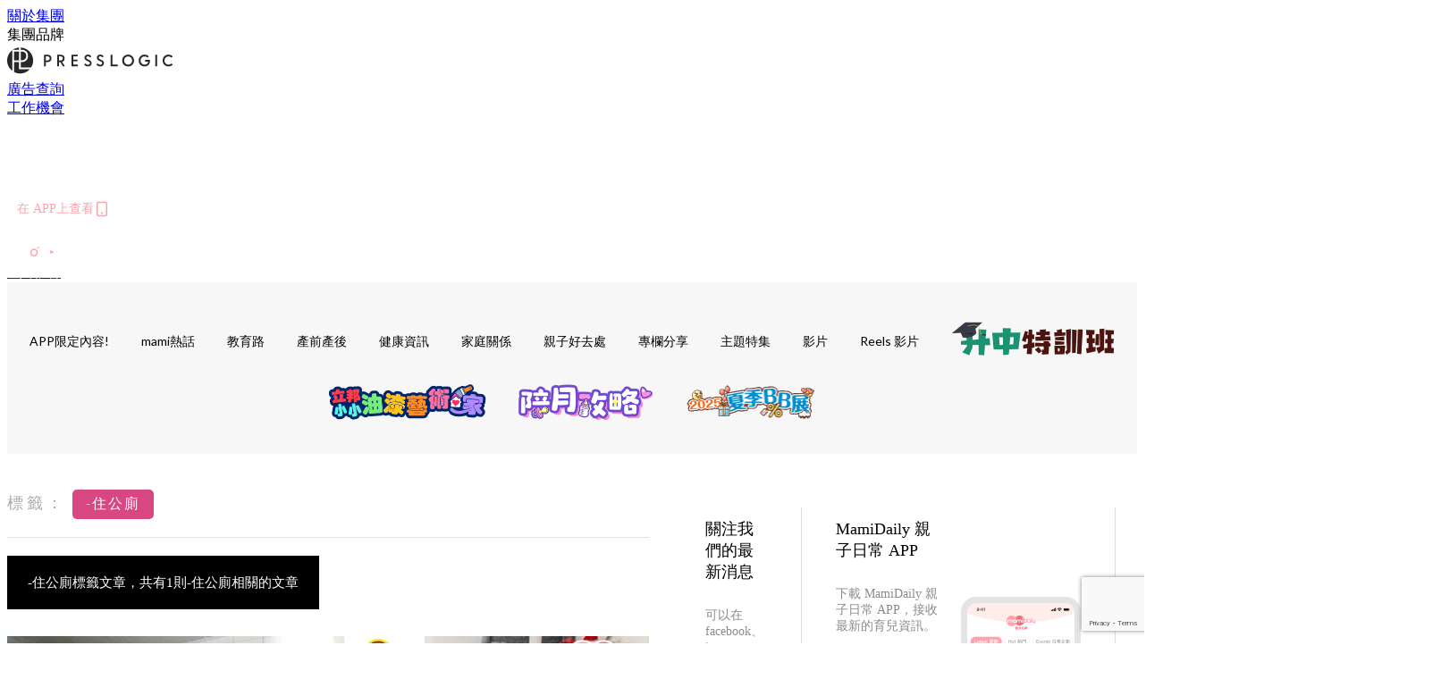

--- FILE ---
content_type: text/html; charset=utf-8
request_url: https://mamidaily.com/tag/%E4%BD%8F%E5%85%AC%E5%BB%81
body_size: 24150
content:
<!doctype html>
<html data-n-head-ssr lang="zh-Hant-HK" data-n-head="%7B%22lang%22:%7B%22ssr%22:%22zh-Hant-HK%22%7D%7D">
  <head >
    <title>-住公廁 10大主題消息，媽媽專屬的育兒心得 | MamiDaily 親子日常</title><meta data-n-head="ssr" charset="utf-8"><meta data-n-head="ssr" data-hid="viewport" name="viewport" content="width=device-width, initial-scale=1"><meta data-n-head="ssr" property="og:site_name" content="MamiDaily 親子日常"><meta data-n-head="ssr" data-hid="og:image" property="og:image" content="https://assets.presslogic.com/presslogic-hk-md/static/images/og-image.png"><meta data-n-head="ssr" property="fb:pages" content="102616207126061"><meta data-n-head="ssr" property="og:locale" content="zh_HK"><meta data-n-head="ssr" name="package-version" content="v1.14.0"><meta data-n-head="ssr" name="robots" content="max-image-preview:large, max-snippet:-1, max-video-preview:-1"><meta data-n-head="ssr" data-hid="og:url" property="og:url" content="https://mamidaily.com/tag/住公廁"><meta data-n-head="ssr" data-hid="description" name="description" content="-住公廁 最新消息分享：所有-住公廁標籤的內容，媽媽們要知道的懷孕、育兒、升學資訊，盡在MamiDaily 親子日常。"><meta data-n-head="ssr" data-hid="og:description" property="og:description" content="-住公廁 最新消息分享：所有-住公廁標籤的內容，媽媽們要知道的懷孕、育兒、升學資訊，盡在MamiDaily 親子日常。"><meta data-n-head="ssr" data-hid="og:title" property="og:title" content="-住公廁 10大主題消息，媽媽專屬的育兒心得 | MamiDaily 親子日常"><meta data-n-head="ssr" data-hid="robots" name="robots" content="noindex"><link data-n-head="ssr" rel="icon" type="image/x-icon" href="https://assets.presslogic.com/presslogic-hk-md/static/favicon.ico"><link data-n-head="ssr" rel="shortcut icon" type="image/x-icon" href="https://assets.presslogic.com/presslogic-hk-md/static/favicon.ico"><link data-n-head="ssr" rel="apple-touch-icon" size="120x120" href="https://assets.presslogic.com/presslogic-hk-md/static/apple-touch-icon/120x120.png"><link data-n-head="ssr" rel="apple-touch-icon" size="152x152" href="https://assets.presslogic.com/presslogic-hk-md/static/apple-touch-icon/152x152.png"><link data-n-head="ssr" rel="apple-touch-icon" size="167x167" href="https://assets.presslogic.com/presslogic-hk-md/static/apple-touch-icon/167x167.png"><link data-n-head="ssr" rel="apple-touch-icon" size="180x180" href="https://assets.presslogic.com/presslogic-hk-md/static/apple-touch-icon/180x180.png"><link data-n-head="ssr" rel="dns-prefetch" href="https://connect.facebook.net" crossorigin="anonymous"><link data-n-head="ssr" rel="dns-prefetch" href="https://pagead2.googlesyndication.com" crossorigin="anonymous"><link data-n-head="ssr" rel="dns-prefetch" href="https://www.facebook.com" crossorigin="anonymous"><link data-n-head="ssr" rel="dns-prefetch" href="https://googleads.g.doubleclick.net" crossorigin="anonymous"><link data-n-head="ssr" rel="dns-prefetch" href="https://fonts.googleapis.com"><link data-n-head="ssr" rel="preconnect" href="https://fonts.googleapis.com" crossorigin="anonymous"><link data-n-head="ssr" rel="stylesheet" href="https://fonts.googleapis.com/css2?family=Lato:wght@300;400;700&amp;display=swap"><link data-n-head="ssr" rel="canonical" href="https://mamidaily.com/tag/住公廁" data-hid="canonical"><script data-n-head="ssr" src="https://platform.instagram.com/en_US/embeds.js" async></script><script data-n-head="ssr" data-hid="gtm-script">window['dataLayer']=[];if(!window._gtm_init){window._gtm_init=1;(function (w,n,d,m,e,p){w[d]=(w[d]==1||n[d]=='yes'||n[d]==1||n[m]==1||(w[e]&&w[e][p]&&w[e][p]()))?1:0})(window,navigator,'doNotTrack','msDoNotTrack','external','msTrackingProtectionEnabled');(function(w,d,s,l,x,y){w[x]={};w._gtm_inject=function(i){if(w.doNotTrack||w[x][i])return;w[x][i]=1;w[l]=w[l]||[];w[l].push({'gtm.start':new Date().getTime(),event:'gtm.js'});var f=d.getElementsByTagName(s)[0],j=d.createElement(s);j.defer=true;j.src='https://www.googletagmanager.com/gtm.js?id='+i;f.parentNode.insertBefore(j,f);}})(window,document,'script','dataLayer','_gtm_ids','_gtm_inject')};["GTM-PRD2XB9"].forEach(function(i){window._gtm_inject(i)})</script><link rel="preload" href="/_nuxt/246674a.js" as="script"><link rel="preload" href="/_nuxt/1db865f.js" as="script"><link rel="preload" href="/_nuxt/9e28da5.js" as="script"><link rel="preload" href="/_nuxt/a719eb7.js" as="script"><link rel="preload" href="/_nuxt/2c64e40.js" as="script"><link rel="preload" href="/_nuxt/17ecfa3.js" as="script"><link rel="preload" href="/_nuxt/vendors/app/14b916ce.3e1d42b.css" as="style"><link rel="preload" href="/_nuxt/c32f39c.js" as="script"><link rel="preload" href="/_nuxt/e995d50.js" as="script"><link rel="preload" href="/_nuxt/b508b43.js" as="script"><link rel="preload" href="/_nuxt/97c06ae.js" as="script"><link rel="preload" href="/_nuxt/153ee37.js" as="script"><link rel="preload" href="/_nuxt/a40dd44.js" as="script"><link rel="preload" href="/_nuxt/vendors/app/fca7f372.48c6e19.css" as="style"><link rel="preload" href="/_nuxt/d28a844.js" as="script"><link rel="preload" href="/_nuxt/vendors/app/f1283a41.11a5785.css" as="style"><link rel="preload" href="/_nuxt/b17cf6f.js" as="script"><link rel="preload" href="/_nuxt/8c5475e.js" as="script"><link rel="preload" href="/_nuxt/51ecb00.js" as="script"><link rel="preload" href="/_nuxt/f574e99.js" as="script"><link rel="preload" href="/_nuxt/081cfe1.js" as="script"><link rel="preload" href="/_nuxt/263b435.js" as="script"><link rel="preload" href="/_nuxt/bb0d7f7.js" as="script"><link rel="preload" href="/_nuxt/09d35bc.js" as="script"><link rel="preload" href="/_nuxt/c977921.js" as="script"><link rel="preload" href="/_nuxt/693b350.js" as="script"><link rel="preload" href="/_nuxt/7f9eb85.js" as="script"><link rel="preload" href="/_nuxt/vendors/app/6586b30a.4026b20.css" as="style"><link rel="preload" href="/_nuxt/e70073a.js" as="script"><link rel="preload" href="/_nuxt/0524826.js" as="script"><link rel="preload" href="/_nuxt/81f908e.js" as="script"><link rel="preload" href="/_nuxt/vendors/app/e0ed5ff5.a5e3790.css" as="style"><link rel="preload" href="/_nuxt/84d9822.js" as="script"><link rel="preload" href="/_nuxt/fc7a213.js" as="script"><link rel="preload" href="/_nuxt/838086b.js" as="script"><link rel="preload" href="/_nuxt/1a28746.js" as="script"><link rel="preload" href="/_nuxt/78fddd6.js" as="script"><link rel="preload" href="/_nuxt/vendors/app/ec8c427e.5959bde.css" as="style"><link rel="preload" href="/_nuxt/2451b24.js" as="script"><link rel="preload" href="/_nuxt/dbff171.js" as="script"><link rel="preload" href="/_nuxt/app/f69643ec.b08e073.css" as="style"><link rel="preload" href="/_nuxt/e05c94a.js" as="script"><link rel="preload" href="/_nuxt/app/d8ec8592.60b91d0.css" as="style"><link rel="preload" href="/_nuxt/6bf7b5f.js" as="script"><link rel="preload" href="/_nuxt/app/fdb9d3a8.e122e88.css" as="style"><link rel="preload" href="/_nuxt/67dac80.js" as="script"><link rel="preload" href="/_nuxt/dbe3394.js" as="script"><link rel="preload" href="/_nuxt/app/890ca723.6da73e7.css" as="style"><link rel="preload" href="/_nuxt/57b13e6.js" as="script"><link rel="preload" href="/_nuxt/25d11ac.js" as="script"><link rel="preload" href="/_nuxt/app/01d99f6b.c2bf4b0.css" as="style"><link rel="preload" href="/_nuxt/1cf2be9.js" as="script"><link rel="preload" href="/_nuxt/8.8054021.css" as="style"><link rel="preload" href="/_nuxt/ccd14a4.js" as="script"><link rel="preload" href="/_nuxt/28.57e2d57.css" as="style"><link rel="preload" href="/_nuxt/df4ce32.js" as="script"><link rel="preload" href="/_nuxt/24.60d0b26.css" as="style"><link rel="preload" href="/_nuxt/bb46622.js" as="script"><link rel="preload" href="/_nuxt/45.ae061d8.css" as="style"><link rel="preload" href="/_nuxt/58d65fc.js" as="script"><link rel="preload" href="/_nuxt/pages/tag/_slug/9fd1a619.c1308ca.css" as="style"><link rel="preload" href="/_nuxt/04057b2.js" as="script"><link rel="preload" href="/_nuxt/pages/author/_blogger/pages/bloggers/pages/category/_slug/pages/index/pages/tag/_slug/441a7516.e252318.css" as="style"><link rel="preload" href="/_nuxt/1577db6.js" as="script"><link rel="preload" href="/_nuxt/1.aff56ec.css" as="style"><link rel="preload" href="/_nuxt/78bb860.js" as="script"><link rel="preload" href="/_nuxt/11.5dcfdbb.css" as="style"><link rel="preload" href="/_nuxt/459f497.js" as="script"><link rel="preload" href="/_nuxt/6.b092481.css" as="style"><link rel="preload" href="/_nuxt/0ed6662.js" as="script"><link rel="preload" href="/_nuxt/26.5819676.css" as="style"><link rel="preload" href="/_nuxt/e57f60c.js" as="script"><link rel="preload" href="/_nuxt/12.c5d068e.css" as="style"><link rel="preload" href="/_nuxt/94982db.js" as="script"><link rel="preload" href="/_nuxt/23.9b806a0.css" as="style"><link rel="preload" href="/_nuxt/6d3594b.js" as="script"><link rel="preload" href="/_nuxt/21.6b19619.css" as="style"><link rel="preload" href="/_nuxt/5c81ef3.js" as="script"><link rel="stylesheet" href="/_nuxt/vendors/app/14b916ce.3e1d42b.css"><link rel="stylesheet" href="/_nuxt/vendors/app/fca7f372.48c6e19.css"><link rel="stylesheet" href="/_nuxt/vendors/app/f1283a41.11a5785.css"><link rel="stylesheet" href="/_nuxt/vendors/app/6586b30a.4026b20.css"><link rel="stylesheet" href="/_nuxt/vendors/app/e0ed5ff5.a5e3790.css"><link rel="stylesheet" href="/_nuxt/vendors/app/ec8c427e.5959bde.css"><link rel="stylesheet" href="/_nuxt/app/f69643ec.b08e073.css"><link rel="stylesheet" href="/_nuxt/app/d8ec8592.60b91d0.css"><link rel="stylesheet" href="/_nuxt/app/fdb9d3a8.e122e88.css"><link rel="stylesheet" href="/_nuxt/app/890ca723.6da73e7.css"><link rel="stylesheet" href="/_nuxt/app/01d99f6b.c2bf4b0.css"><link rel="stylesheet" href="/_nuxt/8.8054021.css"><link rel="stylesheet" href="/_nuxt/28.57e2d57.css"><link rel="stylesheet" href="/_nuxt/24.60d0b26.css"><link rel="stylesheet" href="/_nuxt/45.ae061d8.css"><link rel="stylesheet" href="/_nuxt/pages/tag/_slug/9fd1a619.c1308ca.css"><link rel="stylesheet" href="/_nuxt/pages/author/_blogger/pages/bloggers/pages/category/_slug/pages/index/pages/tag/_slug/441a7516.e252318.css"><link rel="stylesheet" href="/_nuxt/1.aff56ec.css"><link rel="stylesheet" href="/_nuxt/11.5dcfdbb.css"><link rel="stylesheet" href="/_nuxt/6.b092481.css"><link rel="stylesheet" href="/_nuxt/26.5819676.css"><link rel="stylesheet" href="/_nuxt/12.c5d068e.css"><link rel="stylesheet" href="/_nuxt/23.9b806a0.css"><link rel="stylesheet" href="/_nuxt/21.6b19619.css">
  </head>
  <body >
    <noscript data-n-head="ssr" data-hid="gtm-noscript" data-pbody="true"><iframe src="https://www.googletagmanager.com/ns.html?id=GTM-PRD2XB9&" height="0" width="0" style="display:none;visibility:hidden" title="gtm"></iframe></noscript><div data-server-rendered="true" id="__nuxt"><!----><div id="__layout"><div class="desktop-layout"><div id="page-ga" hidden="hidden">
    UA-75313505-14
  </div> <div id="page-ga4" hidden="hidden">
    G-EXDDR00RRN
  </div> <div id="page-slug" hidden="hidden">
    mami
  </div> <!----> <div><!----> <div class="anymind-interstitial"></div> <div class="anymind-anchorad"></div> <!----> <div><div><div id="top-banner-ad" class="top-banner-ad-container container top-banner-ad-desktop"><div data-key="Top2_D" class="ad-slot-script-wrap no-space" data-v-6bf17631><div id="ad-id-lxjaif" data-v-6bf17631></div></div></div></div> <header id="header" class="app-header"><div class="app-header__top-nav"><div class="app-header__top-nav-item"><a href="https://www.presslogic.ai/" target="_blank">
        關於集團
      </a></div> <div class="app-header__top-nav-item el-dropdown"><div>
        集團品牌<i class="el-icon-arrow-down el-icon--right"></i></div> <ul class="el-dropdown-menu el-popper app-header__top-nav-brand" style="display:none;"><li tabindex="-1" class="el-dropdown-menu__item"><!----><a href="https://girlstyle.com" target="_blank">GirlStyle 女生日常</a></li><li tabindex="-1" class="el-dropdown-menu__item"><!----><a href="https://holidaysmart.io" target="_blank">HolidaySmart 假期日常</a></li><li tabindex="-1" class="el-dropdown-menu__item"><!----><a href="https://jomexplore.io" target="_blank">Jom Explore</a></li><li tabindex="-1" class="el-dropdown-menu__item"><!----><a href="https://businessfocus.io" target="_blank">BusinessFocus</a></li><li tabindex="-1" class="el-dropdown-menu__item"><!----><a href="https://mamidaily.com" target="_blank">MamiDaily 親子日常</a></li><li tabindex="-1" class="el-dropdown-menu__item"><!----><a href="https://urbanlifehk.com" target="_blank">UrbanLife Health 健康新態度</a></li><li tabindex="-1" class="el-dropdown-menu__item"><!----><a href="https://topbeautyhk.com" target="_blank">TopBeauty</a></li><li tabindex="-1" class="el-dropdown-menu__item"><!----><a href="https://poplady-mag.com" target="_blank">POPLADY</a></li><li tabindex="-1" class="el-dropdown-menu__item"><!----><a href="https://thekdaily.com" target="_blank">Kdaily 韓粉日常</a></li><li tabindex="-1" class="el-dropdown-menu__item"><!----><a href="https://thepetcity.co" target="_blank">PetCity 毛孩日常</a></li><li tabindex="-1" class="el-dropdown-menu__item"><!----><a href="https://www.baby-kingdom.com/forum.php" target="_blank">Baby-Kingdom</a></li><li tabindex="-1" class="el-dropdown-menu__item"><!----><a href="https://www.edu-kingdom.com/" target="_blank">Edu-Kingdom</a></li><li tabindex="-1" class="el-dropdown-menu__item"><!----><a href="https://medialens.io" target="_blank">MediaLens</a></li><li tabindex="-1" class="el-dropdown-menu__item"><!----><a href="https://www.tapnow.com/zh-HK/" target="_blank">TapNow</a></li><li tabindex="-1" class="el-dropdown-menu__item"><!----><a href="https://www.maxlytics.io" target="_blank">Maxlytics</a></li><li tabindex="-1" class="el-dropdown-menu__item"><!----><a href="https://echomaker.io/" target="_blank">EchoMaker</a></li><li tabindex="-1" class="el-dropdown-menu__item"><!----><a href="https://www.eventvibe.io/" target="_blank">EventVibe</a></li><li tabindex="-1" class="el-dropdown-menu__item"><!----><a href="https://www.facevibe.ai/" target="_blank">FaceVibe</a></li><li tabindex="-1" class="el-dropdown-menu__item"><!----><a href="https://www.mintinglabs.com/" target="_blank">Mintinglabs</a></li></ul></div> <div class="app-header__top-nav-item"><a href="https://www.presslogic.ai/" target="_blank"><img src="https://assets.presslogic.com/static/images/logo/presslogic-logo.svg" alt="presslogic-logo"></a></div> <div class="app-header__top-nav-item"><a href="/advertise" target="_blank">
        廣告查詢
      </a></div> <div class="app-header__top-nav-item"><a href="https://www.presslogic.ai/career" target="_blank">
        工作機會
      </a></div></div> <div class="app-header__main"><a href="/" title="MamiDaily 親子日常" class="app-header__home-link nuxt-link-active"><img src="https://assets.presslogic.com/presslogic-hk-md/static/images/layout-logo.png" srcset="https://assets.presslogic.com/presslogic-hk-md/static/images/layout-logo@2x.png 2x, https://assets.presslogic.com/presslogic-hk-md/static/images/layout-logo@3x.png 3x" id="logo" alt="MamiDaily 親子日常" class="pl-retina-img"></a> <div class="app-header__container"><!----> <div class="top-header-nav"><div class="header-app-promotion"><div class="header-app-promotion__button header-app-promotion__button--trigger"><span class="header-app-promotion__button-text">在 APP上查看</span> <img src="https://assets.presslogic.com/presslogic-hk-md/static/images/header-icon-smartphone--primary.png" srcset="https://assets.presslogic.com/presslogic-hk-md/static/images/header-icon-smartphone--primary@2x.png 2x, https://assets.presslogic.com/presslogic-hk-md/static/images/header-icon-smartphone--primary@3x.png 3x" class="pl-retina-img header-app-promotion__button-icon"></div> <div class="el-dialog__wrapper" style="display:none;"><div role="dialog" aria-modal="true" aria-label="dialog" class="el-dialog header-app-promotion__app-popup" style="margin-top:15vh;"><div class="el-dialog__header"><span class="el-dialog__title"></span><button type="button" aria-label="Close" class="el-dialog__headerbtn"><i class="el-dialog__close el-icon el-icon-close"></i></button></div><!----><!----></div></div></div> <a href="/search" aria-label="search" class="header-search-link"><img src="https://assets.presslogic.com/presslogic-hk-md/static/images/header-icon-search.svg" class="header-search-link__icon"></a> <div class="top-header-nav__social"><a href="https://www.facebook.com/mamidaily.hk" target="_blank" rel="noopener noreferrer" class="top-header-nav__link"><img src="https://assets.presslogic.com/presslogic-hk-md/static/images/header-icon-facebook.svg" alt="facebook" class="top-header-nav__icon"></a><a href="https://www.instagram.com/mamidaily.hk/" target="_blank" rel="noopener noreferrer" class="top-header-nav__link"><img src="https://assets.presslogic.com/presslogic-hk-md/static/images/header-icon-instagram.svg" alt="instagram" class="top-header-nav__icon"></a><a href="https://www.youtube.com/channel/UCQS5fkeQ3YPyHjrUoAeXbOg" target="_blank" rel="noopener noreferrer" class="top-header-nav__link"><img src="https://assets.presslogic.com/presslogic-hk-md/static/images/header-icon-youtube.svg" alt="youtube" class="top-header-nav__icon"></a></div> <!----></div></div></div> <!----> <!----></header> <header id="header-small" class="collapsing-header" style="display:none;"><div class="collapsing-header__container"><a href="https://www.presslogic.ai/" target="_blank" rel="noopener noreferrer" class="collapsing-header__group-link"><img src="https://assets.presslogic.com/static/images/logo/presslogic-logo-w.svg" alt="presslogic-logo" class="collapsing-header__group-logo"></a> <a href="/" title="MamiDaily 親子日常" class="collapsing-header__home-link nuxt-link-active"><img src="https://assets.presslogic.com/presslogic-hk-md/static/images/loading.png" alt="MamiDaily 親子日常" class="collapsing-header__home-logo mami"></a> <div class="collapsing-header__menu"><div class="desktop-header-navigation container"><ul class="desktop-header-navigation__menu" style="margin-left:0px;"><li class="desktop-header-navigation__menu-item"><a href="/category/app-only-content" class="desktop-header-navigation__menu-link"><span>APP限定內容!</span></a> <div class="desktop-header-navigation__sub-menu-wrap" style="display:none;"><ul class="desktop-header-navigation__sub-menu"><li class="desktop-header-navigation__sub-menu-item"><a href="/category/app-only-content" class="desktop-header-navigation__sub-menu-link">
              All 全部
            </a></li> </ul> <!----></div></li><li class="desktop-header-navigation__menu-item"><a href="/category/mami-hottopics" class="desktop-header-navigation__menu-link"><span>mami熱話</span></a> <div class="desktop-header-navigation__sub-menu-wrap" style="display:none;"><ul class="desktop-header-navigation__sub-menu"><li class="desktop-header-navigation__sub-menu-item"><a href="/category/mami-hottopics" class="desktop-header-navigation__sub-menu-link">
              All 全部
            </a></li> <li class="desktop-header-navigation__sub-menu-item"><a href="/category/parents-news" class="desktop-header-navigation__sub-menu-link">
              親子新聞
            </a></li><li class="desktop-header-navigation__sub-menu-item"><a href="/category/celebrityfamily" class="desktop-header-navigation__sub-menu-link">
              明星家庭
            </a></li><li class="desktop-header-navigation__sub-menu-item"><a href="/category/jetso" class="desktop-header-navigation__sub-menu-link">
              著數優惠
            </a></li><li class="desktop-header-navigation__sub-menu-item"><a href="/category/funny" class="desktop-header-navigation__sub-menu-link">
              湊B趣聞
            </a></li></ul> <!----></div></li><li class="desktop-header-navigation__menu-item"><a href="/category/edu" class="desktop-header-navigation__menu-link"><span>教育路</span></a> <div class="desktop-header-navigation__sub-menu-wrap" style="display:none;"><ul class="desktop-header-navigation__sub-menu"><li class="desktop-header-navigation__sub-menu-item"><a href="/category/edu" class="desktop-header-navigation__sub-menu-link">
              All 全部
            </a></li> <li class="desktop-header-navigation__sub-menu-item"><a href="/category/edu-bureau" class="desktop-header-navigation__sub-menu-link">
              教育局消息
            </a></li><li class="desktop-header-navigation__sub-menu-item"><a href="/category/primaryschool" class="desktop-header-navigation__sub-menu-link">
              小一入學
            </a></li><li class="desktop-header-navigation__sub-menu-item"><a href="/category/secondary-school" class="desktop-header-navigation__sub-menu-link">
              升中入學
            </a></li><li class="desktop-header-navigation__sub-menu-item"><a href="/category/kindergarten" class="desktop-header-navigation__sub-menu-link">
              幼稚園入學
            </a></li><li class="desktop-header-navigation__sub-menu-item"><a href="/category/school" class="desktop-header-navigation__sub-menu-link">
              學校大全
            </a></li><li class="desktop-header-navigation__sub-menu-item"><a href="/category/school-expert" class="desktop-header-navigation__sub-menu-link">
              專家分享
            </a></li><li class="desktop-header-navigation__sub-menu-item"><a href="/category/educate-child" class="desktop-header-navigation__sub-menu-link">
              教育心得
            </a></li><li class="desktop-header-navigation__sub-menu-item"><a href="/category/studyabroad" class="desktop-header-navigation__sub-menu-link">
              海外升學
            </a></li></ul> <!----></div></li><li class="desktop-header-navigation__menu-item"><a href="/category/new-mami" class="desktop-header-navigation__menu-link"><span>產前產後</span></a> <div class="desktop-header-navigation__sub-menu-wrap" style="display:none;"><ul class="desktop-header-navigation__sub-menu"><li class="desktop-header-navigation__sub-menu-item"><a href="/category/new-mami" class="desktop-header-navigation__sub-menu-link">
              All 全部
            </a></li> <li class="desktop-header-navigation__sub-menu-item"><a href="/category/pregnant" class="desktop-header-navigation__sub-menu-link">
              懷孕心得
            </a></li><li class="desktop-header-navigation__sub-menu-item"><a href="/category/educate-baby" class="desktop-header-navigation__sub-menu-link">
              育嬰貼士
            </a></li></ul> <!----></div></li><li class="desktop-header-navigation__menu-item"><a href="/category/health" class="desktop-header-navigation__menu-link"><span>健康資訊</span></a> <div class="desktop-header-navigation__sub-menu-wrap" style="display:none;"><ul class="desktop-header-navigation__sub-menu"><li class="desktop-header-navigation__sub-menu-item"><a href="/category/health" class="desktop-header-navigation__sub-menu-link">
              All 全部
            </a></li> <li class="desktop-header-navigation__sub-menu-item"><a href="/category/babyhealth" class="desktop-header-navigation__sub-menu-link">
              兒童健康
            </a></li><li class="desktop-header-navigation__sub-menu-item"><a href="/category/mamihealth" class="desktop-header-navigation__sub-menu-link">
              女性健康
            </a></li><li class="desktop-header-navigation__sub-menu-item"><a href="/category/vaccine" class="desktop-header-navigation__sub-menu-link">
              疫苗接種
            </a></li><li class="desktop-header-navigation__sub-menu-item"><a href="/category/mentalhealth" class="desktop-header-navigation__sub-menu-link">
              學生精神健康
            </a></li><li class="desktop-header-navigation__sub-menu-item"><a href="/category/healthy-recipe" class="desktop-header-navigation__sub-menu-link">
              健康食譜
            </a></li></ul> <!----></div></li><li class="desktop-header-navigation__menu-item"><a href="/category/family-relationship" class="desktop-header-navigation__menu-link"><span>家庭關係</span></a> <div class="desktop-header-navigation__sub-menu-wrap" style="display:none;"><ul class="desktop-header-navigation__sub-menu"><li class="desktop-header-navigation__sub-menu-item"><a href="/category/family-relationship" class="desktop-header-navigation__sub-menu-link">
              All 全部
            </a></li> <li class="desktop-header-navigation__sub-menu-item"><a href="/category/spousal-relationship" class="desktop-header-navigation__sub-menu-link">
              夫妻關係
            </a></li></ul> <!----></div></li><li class="desktop-header-navigation__menu-item"><a href="/category/leisure" class="desktop-header-navigation__menu-link"><span>親子好去處</span></a> <div class="desktop-header-navigation__sub-menu-wrap" style="display:none;"><ul class="desktop-header-navigation__sub-menu"><li class="desktop-header-navigation__sub-menu-item"><a href="/category/leisure" class="desktop-header-navigation__sub-menu-link">
              All 全部
            </a></li> <li class="desktop-header-navigation__sub-menu-item"><a href="/category/local-play" class="desktop-header-navigation__sub-menu-link">
              親子活動
            </a></li><li class="desktop-header-navigation__sub-menu-item"><a href="/category/travel" class="desktop-header-navigation__sub-menu-link">
              親子旅遊
            </a></li></ul> <!----></div></li><li class="desktop-header-navigation__menu-item"><a href="/category/bloggers" class="desktop-header-navigation__menu-link"><span>專欄分享</span></a> <div class="desktop-header-navigation__sub-menu-wrap" style="display:none;"><ul class="desktop-header-navigation__sub-menu"><li class="desktop-header-navigation__sub-menu-item"><a href="/category/bloggers" class="desktop-header-navigation__sub-menu-link">
              All 全部
            </a></li> <li class="desktop-header-navigation__sub-menu-item"><a href="/category/parentingexpert" class="desktop-header-navigation__sub-menu-link">
              育兒專家
            </a></li><li class="desktop-header-navigation__sub-menu-item"><a href="/category/educationalleader" class="desktop-header-navigation__sub-menu-link">
              教育領袖
            </a></li><li class="desktop-header-navigation__sub-menu-item"><a href="/category/educationexpert" class="desktop-header-navigation__sub-menu-link">
              升學顧問
            </a></li><li class="desktop-header-navigation__sub-menu-item"><a href="/category/healthanddoctor" class="desktop-header-navigation__sub-menu-link">
              醫生與你
            </a></li><li class="desktop-header-navigation__sub-menu-item"><a href="/category/blogger" class="desktop-header-navigation__sub-menu-link">
              bloggers
            </a></li></ul> <!----></div></li><li class="desktop-header-navigation__menu-item"><a href="/category/features" class="desktop-header-navigation__menu-link"><span>主題特集</span></a> <div class="desktop-header-navigation__sub-menu-wrap" style="display:none;"><ul class="desktop-header-navigation__sub-menu"><li class="desktop-header-navigation__sub-menu-item"><a href="/category/features" class="desktop-header-navigation__sub-menu-link">
              All 全部
            </a></li> <li class="desktop-header-navigation__sub-menu-item"><a href="/category/stemeducation" class="desktop-header-navigation__sub-menu-link">
              【STEM教育】
            </a></li><li class="desktop-header-navigation__sub-menu-item"><a href="/category/positiveeducation" class="desktop-header-navigation__sub-menu-link">
              【正向教育】
            </a></li></ul> <!----></div></li> <li class="desktop-header-navigation__menu-item"><a href="/videos" class="pl-menu-link pl-menu-link--98 pl-menu-link--text desktop-header-navigation__menu-link">影片</a></li><li class="desktop-header-navigation__menu-item"><a href="/igvideos" class="pl-menu-link pl-menu-link--182 pl-menu-link--text desktop-header-navigation__menu-link">Reels 影片</a></li><li class="desktop-header-navigation__menu-item"><a href="/tag-showcase/edu_secondaryschool" class="pl-menu-link pl-menu-link--161 pl-menu-link--image desktop-header-navigation__menu-link"><img alt="升中特訓班" src="https://assets.presslogic.com/presslogic-hk-md/static/images/loading.png" class="pl-menu-link__img" width="183px" height="40px"></a></li><li class="desktop-header-navigation__menu-item"><a href="/article/222558/%E3%80%90%E5%A1%AB%E8%89%B2%E6%AF%94%E8%B3%BD%E6%8B%9B%E5%8B%9F%E3%80%91%E5%B0%8F%E6%9C%8B%E5%8F%8B%E5%BF%83%E7%9B%AE%E4%B8%AD%E6%9C%80%E5%96%9C%E6%84%9B%E7%9A%84%E5%AE%B6%E5%B1%85%E8%89%B2%E5%BD%A9" class="pl-menu-link pl-menu-link--194 pl-menu-link--text desktop-header-navigation__menu-link">立邦小小油漆藝術·家</a></li><li class="desktop-header-navigation__menu-item"><a href="/tag-showcase/postpartumcare" target="_blank" class="pl-menu-link pl-menu-link--199 pl-menu-link--image desktop-header-navigation__menu-link"><img alt="陪月攻略" src="https://assets.presslogic.com/presslogic-hk-md/static/images/loading.png" class="pl-menu-link__img" width="150px" height="40px"></a></li><li class="desktop-header-navigation__menu-item"><a href="/article/235433/" class="pl-menu-link pl-menu-link--247 pl-menu-link--text desktop-header-navigation__menu-link">2025夏季BB展 </a></li></ul></div></div> <div class="header-app-promotion"><div class="header-app-promotion__button header-app-promotion__button--trigger"><span class="header-app-promotion__button-text">在 APP上查看</span> <img src="https://assets.presslogic.com/presslogic-hk-md/static/images/header-icon-smartphone--primary.png" srcset="https://assets.presslogic.com/presslogic-hk-md/static/images/header-icon-smartphone--primary@2x.png 2x, https://assets.presslogic.com/presslogic-hk-md/static/images/header-icon-smartphone--primary@3x.png 3x" class="pl-retina-img header-app-promotion__button-icon"></div> <div class="el-dialog__wrapper" style="display:none;"><div role="dialog" aria-modal="true" aria-label="dialog" class="el-dialog header-app-promotion__app-popup" style="margin-top:15vh;"><div class="el-dialog__header"><span class="el-dialog__title"></span><button type="button" aria-label="Close" class="el-dialog__headerbtn"><i class="el-dialog__close el-icon el-icon-close"></i></button></div><!----><!----></div></div></div> <a href="/search" aria-label="search" class="header-search-link"><img src="https://assets.presslogic.com/presslogic-hk-md/static/images/header-icon-search.svg" class="header-search-link__icon"></a> <!----></div></header> <div class="default-layout-wrap" style="background:#f7f7f7;"><div id="main-navigation" class="main-navigation container"><ul class="main-navigation__menu"><li class="main-navigation__menu-item"><a href="/category/app-only-content" class="main-navigation__menu-link">
        APP限定內容!
      </a> <div class="main-navigation__sub-menu-wrap" style="display:none;"><ul class="main-navigation__sub-menu"></ul> <!----></div></li><li class="main-navigation__menu-item"><a href="/category/mami-hottopics" class="main-navigation__menu-link">
        mami熱話
      </a> <div class="main-navigation__sub-menu-wrap" style="display:none;"><ul class="main-navigation__sub-menu"><li class="main-navigation__sub-menu-item"><a href="/category/parents-news" class="main-navigation__sub-menu-link">
                親子新聞
              </a></li><li class="main-navigation__sub-menu-item"><a href="/category/celebrityfamily" class="main-navigation__sub-menu-link">
                明星家庭
              </a></li><li class="main-navigation__sub-menu-item"><a href="/category/jetso" class="main-navigation__sub-menu-link">
                著數優惠
              </a></li><li class="main-navigation__sub-menu-item"><a href="/category/funny" class="main-navigation__sub-menu-link">
                湊B趣聞
              </a></li></ul> <!----></div></li><li class="main-navigation__menu-item"><a href="/category/edu" class="main-navigation__menu-link">
        教育路
      </a> <div class="main-navigation__sub-menu-wrap" style="display:none;"><ul class="main-navigation__sub-menu"><li class="main-navigation__sub-menu-item"><a href="/category/edu-bureau" class="main-navigation__sub-menu-link">
                教育局消息
              </a></li><li class="main-navigation__sub-menu-item"><a href="/category/primaryschool" class="main-navigation__sub-menu-link">
                小一入學
              </a></li><li class="main-navigation__sub-menu-item"><a href="/category/secondary-school" class="main-navigation__sub-menu-link">
                升中入學
              </a></li><li class="main-navigation__sub-menu-item"><a href="/category/kindergarten" class="main-navigation__sub-menu-link">
                幼稚園入學
              </a></li><li class="main-navigation__sub-menu-item"><a href="/category/school" class="main-navigation__sub-menu-link">
                學校大全
              </a></li><li class="main-navigation__sub-menu-item"><a href="/category/school-expert" class="main-navigation__sub-menu-link">
                專家分享
              </a></li><li class="main-navigation__sub-menu-item"><a href="/category/educate-child" class="main-navigation__sub-menu-link">
                教育心得
              </a></li><li class="main-navigation__sub-menu-item"><a href="/category/studyabroad" class="main-navigation__sub-menu-link">
                海外升學
              </a></li></ul> <!----></div></li><li class="main-navigation__menu-item"><a href="/category/new-mami" class="main-navigation__menu-link">
        產前產後
      </a> <div class="main-navigation__sub-menu-wrap" style="display:none;"><ul class="main-navigation__sub-menu"><li class="main-navigation__sub-menu-item"><a href="/category/pregnant" class="main-navigation__sub-menu-link">
                懷孕心得
              </a></li><li class="main-navigation__sub-menu-item"><a href="/category/educate-baby" class="main-navigation__sub-menu-link">
                育嬰貼士
              </a></li></ul> <!----></div></li><li class="main-navigation__menu-item"><a href="/category/health" class="main-navigation__menu-link">
        健康資訊
      </a> <div class="main-navigation__sub-menu-wrap" style="display:none;"><ul class="main-navigation__sub-menu"><li class="main-navigation__sub-menu-item"><a href="/category/babyhealth" class="main-navigation__sub-menu-link">
                兒童健康
              </a></li><li class="main-navigation__sub-menu-item"><a href="/category/mamihealth" class="main-navigation__sub-menu-link">
                女性健康
              </a></li><li class="main-navigation__sub-menu-item"><a href="/category/vaccine" class="main-navigation__sub-menu-link">
                疫苗接種
              </a></li><li class="main-navigation__sub-menu-item"><a href="/category/mentalhealth" class="main-navigation__sub-menu-link">
                學生精神健康
              </a></li><li class="main-navigation__sub-menu-item"><a href="/category/healthy-recipe" class="main-navigation__sub-menu-link">
                健康食譜
              </a></li></ul> <!----></div></li><li class="main-navigation__menu-item"><a href="/category/family-relationship" class="main-navigation__menu-link">
        家庭關係
      </a> <div class="main-navigation__sub-menu-wrap" style="display:none;"><ul class="main-navigation__sub-menu"><li class="main-navigation__sub-menu-item"><a href="/category/spousal-relationship" class="main-navigation__sub-menu-link">
                夫妻關係
              </a></li></ul> <!----></div></li><li class="main-navigation__menu-item"><a href="/category/leisure" class="main-navigation__menu-link">
        親子好去處
      </a> <div class="main-navigation__sub-menu-wrap" style="display:none;"><ul class="main-navigation__sub-menu"><li class="main-navigation__sub-menu-item"><a href="/category/local-play" class="main-navigation__sub-menu-link">
                親子活動
              </a></li><li class="main-navigation__sub-menu-item"><a href="/category/travel" class="main-navigation__sub-menu-link">
                親子旅遊
              </a></li></ul> <!----></div></li><li class="main-navigation__menu-item"><a href="/category/bloggers" class="main-navigation__menu-link">
        專欄分享
      </a> <div class="main-navigation__sub-menu-wrap" style="display:none;"><ul class="main-navigation__sub-menu"><li class="main-navigation__sub-menu-item"><a href="/category/parentingexpert" class="main-navigation__sub-menu-link">
                育兒專家
              </a></li><li class="main-navigation__sub-menu-item"><a href="/category/educationalleader" class="main-navigation__sub-menu-link">
                教育領袖
              </a></li><li class="main-navigation__sub-menu-item"><a href="/category/educationexpert" class="main-navigation__sub-menu-link">
                升學顧問
              </a></li><li class="main-navigation__sub-menu-item"><a href="/category/healthanddoctor" class="main-navigation__sub-menu-link">
                醫生與你
              </a></li><li class="main-navigation__sub-menu-item"><a href="/category/blogger" class="main-navigation__sub-menu-link">
                bloggers
              </a></li></ul> <!----></div></li><li class="main-navigation__menu-item"><a href="/category/features" class="main-navigation__menu-link">
        主題特集
      </a> <div class="main-navigation__sub-menu-wrap" style="display:none;"><ul class="main-navigation__sub-menu"><li class="main-navigation__sub-menu-item"><a href="/category/stemeducation" class="main-navigation__sub-menu-link">
                【STEM教育】
              </a></li><li class="main-navigation__sub-menu-item"><a href="/category/positiveeducation" class="main-navigation__sub-menu-link">
                【正向教育】
              </a></li></ul> <!----></div></li> <li class="main-navigation__menu-item"><a href="/videos" class="pl-menu-link pl-menu-link--98 pl-menu-link--text main-navigation__menu-link">影片</a></li><li class="main-navigation__menu-item"><a href="/igvideos" class="pl-menu-link pl-menu-link--182 pl-menu-link--text main-navigation__menu-link">Reels 影片</a></li><li class="main-navigation__menu-item"><a href="/tag-showcase/edu_secondaryschool" class="pl-menu-link pl-menu-link--161 pl-menu-link--image main-navigation__menu-link"><img alt="升中特訓班" src="https://assets.presslogic.com/presslogic-hk-md/static/images/loading.png" class="pl-menu-link__img" width="183px" height="40px"></a></li><li class="main-navigation__menu-item"><a href="/article/222558/%E3%80%90%E5%A1%AB%E8%89%B2%E6%AF%94%E8%B3%BD%E6%8B%9B%E5%8B%9F%E3%80%91%E5%B0%8F%E6%9C%8B%E5%8F%8B%E5%BF%83%E7%9B%AE%E4%B8%AD%E6%9C%80%E5%96%9C%E6%84%9B%E7%9A%84%E5%AE%B6%E5%B1%85%E8%89%B2%E5%BD%A9" class="pl-menu-link pl-menu-link--194 pl-menu-link--image main-navigation__menu-link"><img alt="立邦小小油漆藝術·家" src="https://assets.presslogic.com/presslogic-hk-md/static/images/loading.png" class="pl-menu-link__img" width="177.5px" height="40px"></a></li><li class="main-navigation__menu-item"><a href="/tag-showcase/postpartumcare" target="_blank" class="pl-menu-link pl-menu-link--199 pl-menu-link--image main-navigation__menu-link"><img alt="陪月攻略" src="https://assets.presslogic.com/presslogic-hk-md/static/images/loading.png" class="pl-menu-link__img" width="150px" height="40px"></a></li><li class="main-navigation__menu-item"><a href="/article/235433/" class="pl-menu-link pl-menu-link--247 pl-menu-link--image main-navigation__menu-link"><img alt="2025夏季BB展 " src="https://assets.presslogic.com/presslogic-hk-md/static/images/loading.png" class="pl-menu-link__img" width="148.5px" height="40px"></a></li></ul></div> <div class="container"><div data-fetch-key="0" class="tag-page"><div class="main-content main-content--desktop"><div class="tag-page__header"><p><label>標籤：</label> <span>-住公廁</span></p></div> <div class="tag-page__title"><h1>
        -住公廁標籤文章，共有1則-住公廁相關的文章
      </h1></div> <div id="posts" class="main-post-list main-post-list--desktop"><div class="main-post-list__item main-post-list__item--post"><div data-order-id="" class="pl-post-list-cell pl-post-list-cell--card pl-post-list-cell--img-left"><a href="/article/140692/%E5%85%AC%E5%BB%81%E5%B1%8B-%E4%BD%8F%E5%85%AC%E5%BB%81-%E7%9C%9F%E6%84%9B-%E7%B5%90%E5%A9%9A%E7%94%9F%E4%BB%94" class="pl-post-list-cell__link"><div class="pl-post-list-cell__wrap"><div class="pl-post-list-cell__left-image"><!----> <img src="https://assets.presslogic.com/presslogic-hk-md/static/images/loading.png" data-srcset="https://image.mamidaily.com/wp-content/uploads/2021/10/dd9fe636.png?auto=format&amp;w=414 414w, https://image.mamidaily.com/wp-content/uploads/2021/10/dd9fe636.png?auto=format&amp;w=718 718w, https://image.mamidaily.com/wp-content/uploads/2021/10/dd9fe636.png?auto=format&amp;w=828 828w, https://image.mamidaily.com/wp-content/uploads/2021/10/dd9fe636.png?auto=format&amp;w=1053 1053w, https://image.mamidaily.com/wp-content/uploads/2021/10/dd9fe636.png?auto=format&amp;w=1242 1242w, https://image.mamidaily.com/wp-content/uploads/2021/10/dd9fe636.png?auto=format&amp;w=1436 1436w, https://image.mamidaily.com/wp-content/uploads/2021/10/dd9fe636.png?auto=format&amp;w=1440 1440w, https://image.mamidaily.com/wp-content/uploads/2021/10/dd9fe636.png?auto=format&amp;w=2106 2106w, https://image.mamidaily.com/wp-content/uploads/2021/10/dd9fe636.png?auto=format&amp;w=2154 2154w, https://image.mamidaily.com/wp-content/uploads/2021/10/dd9fe636.png?auto=format&amp;w=2880 2880w, https://image.mamidaily.com/wp-content/uploads/2021/10/dd9fe636.png?auto=format&amp;w=3159 3159w, https://image.mamidaily.com/wp-content/uploads/2021/10/dd9fe636.png?auto=format&amp;w=4320 4320w" alt="【土地問題】窮男身上只剩50元租住公廁　覓真愛娶妻生子住足5年"></div> <div class="pl-post-list-cell__content-wrap"><div class="pl-post-list-cell__content"><div class="pl-post-list-cell__main"><div class="pl-post-list-cell__meta pl-post-list-cell__meta--bottom"><div class="pl-post-list-cell__categories">
                  mami熱話．親子新聞
                </div> <div data-datetime="2nd Oct 2021" class="pl-post-list-cell__publish">
                  4 years ago
                </div></div> <div class="pl-post-list-cell__info"><h2 class="pl-post-list-cell__title">
                【土地問題】窮男身上只剩50元租住公廁　覓真愛娶妻生子住足5年
              </h2> <p class="pl-post-list-cell__preview">
                內地一名男子曾令軍，因為經濟條件所限只能以低價租住旅館公廁。豈料他一住便住了5年，更成功在期間結婚生...
              </p></div></div> <!----> <!----></div></div></div></a></div> <!----></div> <!----> <!----></div></div> <div class="desktop-sidebar hidden-md-and-down"><div class="desktop-sidebar__wrap"><div class="desktop-sidebar__block desktop-sidebar__block--ad"><div data-key="S1" class="ad-lrec-s1 ad-slot-wrap is-fit" style="--bg:transparent;" data-v-146a4d51><div class="ad-slot-main" data-v-146a4d51><!----> <div id="ad-id-5l3yi6" data-v-146a4d51></div> <!----></div></div></div> <div class="desktop-sidebar__block desktop-sidebar__block--fb"><!----></div> <div data-fetch-key="1" class="sidebar-hottest"><div class="sidebar-hottest__wrap"><div class="pl-post-list-box pl-post-list-box--desktop pl-post-list-box--posts"><div class="pl-post-list-box__header"><div class="pl-post-list-box__title">
      Hottest Articles
    </div> <div class="pl-post-list-box__subtitle">
      最熱文章
    </div></div> <div class="pl-post-list pl-post-list--vertical"><div class="pl-post-list-cell pl-post-list-cell--sm pl-post-list-cell--meta-rank"><a href="/article/240603/%E5%AD%A9%E5%AD%90%E7%8E%A9%E5%85%B7%E9%81%B8%E6%93%87" class="pl-post-list-cell__link"><div class="pl-post-list-cell__wrap"><div class="pl-post-list-cell__top-image"><!----> <img src="https://assets.presslogic.com/presslogic-hk-md/static/images/loading.png" data-srcset="https://image.mamidaily.com/wp-content/uploads/2026/01/0ebed34e.png?auto=format&amp;w=414 414w, https://image.mamidaily.com/wp-content/uploads/2026/01/0ebed34e.png?auto=format&amp;w=718 718w, https://image.mamidaily.com/wp-content/uploads/2026/01/0ebed34e.png?auto=format&amp;w=828 828w, https://image.mamidaily.com/wp-content/uploads/2026/01/0ebed34e.png?auto=format&amp;w=1053 1053w, https://image.mamidaily.com/wp-content/uploads/2026/01/0ebed34e.png?auto=format&amp;w=1242 1242w, https://image.mamidaily.com/wp-content/uploads/2026/01/0ebed34e.png?auto=format&amp;w=1436 1436w, https://image.mamidaily.com/wp-content/uploads/2026/01/0ebed34e.png?auto=format&amp;w=1440 1440w, https://image.mamidaily.com/wp-content/uploads/2026/01/0ebed34e.png?auto=format&amp;w=2106 2106w, https://image.mamidaily.com/wp-content/uploads/2026/01/0ebed34e.png?auto=format&amp;w=2154 2154w, https://image.mamidaily.com/wp-content/uploads/2026/01/0ebed34e.png?auto=format&amp;w=2880 2880w, https://image.mamidaily.com/wp-content/uploads/2026/01/0ebed34e.png?auto=format&amp;w=3159 3159w, https://image.mamidaily.com/wp-content/uploads/2026/01/0ebed34e.png?auto=format&amp;w=4320 4320w" alt="【玩具選擇】1~10歲孩子玩具怎麽選？這 5 種「開放式玩具」孩子越玩越聰明"></div> <div class="pl-post-list-cell__content-wrap"><div class="pl-post-list-cell__content"><div class="pl-post-list-cell__main"><div class="pl-post-list-cell__meta"><div class="pl-post-list-cell__rank">
                  1
                </div> <div data-datetime="21st Jan 2026" class="pl-post-list-cell__publish">
                  21 Jan
                </div></div> <div class="pl-post-list-cell__info"><span class="pl-post-list-cell__title">
                【玩具選擇】1~10歲孩子玩具怎麽選？這 5 種「開放式玩具」孩子越玩越聰明
              </span> <!----></div></div> <!----> <!----></div></div></div></a></div><div class="pl-post-list-cell pl-post-list-cell--sm pl-post-list-cell--meta-rank"><a href="/article/231297/%E5%A5%B3%E5%AD%A9%E8%A2%AB%E7%AE%A1%E6%95%99%E9%82%84%E7%AC%91%E5%98%BB%E5%98%BB" class="pl-post-list-cell__link"><div class="pl-post-list-cell__wrap"><div class="pl-post-list-cell__top-image"><!----> <img src="https://assets.presslogic.com/presslogic-hk-md/static/images/loading.png" data-srcset="https://image.mamidaily.com/wp-content/uploads/2025/04/d78f7ff5.png?auto=format&amp;w=414 414w, https://image.mamidaily.com/wp-content/uploads/2025/04/d78f7ff5.png?auto=format&amp;w=718 718w, https://image.mamidaily.com/wp-content/uploads/2025/04/d78f7ff5.png?auto=format&amp;w=828 828w, https://image.mamidaily.com/wp-content/uploads/2025/04/d78f7ff5.png?auto=format&amp;w=1053 1053w, https://image.mamidaily.com/wp-content/uploads/2025/04/d78f7ff5.png?auto=format&amp;w=1242 1242w, https://image.mamidaily.com/wp-content/uploads/2025/04/d78f7ff5.png?auto=format&amp;w=1436 1436w, https://image.mamidaily.com/wp-content/uploads/2025/04/d78f7ff5.png?auto=format&amp;w=1440 1440w, https://image.mamidaily.com/wp-content/uploads/2025/04/d78f7ff5.png?auto=format&amp;w=2106 2106w, https://image.mamidaily.com/wp-content/uploads/2025/04/d78f7ff5.png?auto=format&amp;w=2154 2154w, https://image.mamidaily.com/wp-content/uploads/2025/04/d78f7ff5.png?auto=format&amp;w=2880 2880w, https://image.mamidaily.com/wp-content/uploads/2025/04/d78f7ff5.png?auto=format&amp;w=3159 3159w, https://image.mamidaily.com/wp-content/uploads/2025/04/d78f7ff5.png?auto=format&amp;w=4320 4320w" alt="【管教孩子】1.5歲女愛拉狗尾巴 被父母阻止還笑嘻嘻 父母覺女兒叛逆 網反指是父母問題"></div> <div class="pl-post-list-cell__content-wrap"><div class="pl-post-list-cell__content"><div class="pl-post-list-cell__main"><div class="pl-post-list-cell__meta"><div class="pl-post-list-cell__rank">
                  2
                </div> <div data-datetime="3rd Jan 2026" class="pl-post-list-cell__publish">
                  03 Jan
                </div></div> <div class="pl-post-list-cell__info"><span class="pl-post-list-cell__title">
                【管教孩子】1.5歲女愛拉狗尾巴 被父母阻止還笑嘻嘻 父母覺女兒叛逆 網反指是父母問題
              </span> <!----></div></div> <!----> <!----></div></div></div></a></div><div class="pl-post-list-cell pl-post-list-cell--sm pl-post-list-cell--meta-rank"><a href="/article/211914/%E6%95%99%E8%81%B7-%E5%AE%B6%E9%95%B7-%E6%BF%83%E5%A6%9D-%E9%96%8B%E9%99%A4-%E8%80%81%E5%B8%AB" class="pl-post-list-cell__link"><div class="pl-post-list-cell__wrap"><div class="pl-post-list-cell__top-image"><!----> <img src="https://assets.presslogic.com/presslogic-hk-md/static/images/loading.png" data-srcset="https://image.mamidaily.com/wp-content/uploads/2023/10/cdca94a2.jpg?auto=format&amp;w=414 414w, https://image.mamidaily.com/wp-content/uploads/2023/10/cdca94a2.jpg?auto=format&amp;w=718 718w, https://image.mamidaily.com/wp-content/uploads/2023/10/cdca94a2.jpg?auto=format&amp;w=828 828w, https://image.mamidaily.com/wp-content/uploads/2023/10/cdca94a2.jpg?auto=format&amp;w=1053 1053w, https://image.mamidaily.com/wp-content/uploads/2023/10/cdca94a2.jpg?auto=format&amp;w=1242 1242w, https://image.mamidaily.com/wp-content/uploads/2023/10/cdca94a2.jpg?auto=format&amp;w=1436 1436w, https://image.mamidaily.com/wp-content/uploads/2023/10/cdca94a2.jpg?auto=format&amp;w=1440 1440w, https://image.mamidaily.com/wp-content/uploads/2023/10/cdca94a2.jpg?auto=format&amp;w=2106 2106w, https://image.mamidaily.com/wp-content/uploads/2023/10/cdca94a2.jpg?auto=format&amp;w=2154 2154w, https://image.mamidaily.com/wp-content/uploads/2023/10/cdca94a2.jpg?auto=format&amp;w=2880 2880w, https://image.mamidaily.com/wp-content/uploads/2023/10/cdca94a2.jpg?auto=format&amp;w=3159 3159w, https://image.mamidaily.com/wp-content/uploads/2023/10/cdca94a2.jpg?auto=format&amp;w=4320 4320w" alt="【教職】家長要求開除濃妝老師 老師自辯無化妝 網民：怕你太靚"></div> <div class="pl-post-list-cell__content-wrap"><div class="pl-post-list-cell__content"><div class="pl-post-list-cell__main"><div class="pl-post-list-cell__meta"><div class="pl-post-list-cell__rank">
                  3
                </div> <div data-datetime="29th Dec 2025" class="pl-post-list-cell__publish">
                  29 Dec
                </div></div> <div class="pl-post-list-cell__info"><span class="pl-post-list-cell__title">
                【教職】家長要求開除濃妝老師 老師自辯無化妝 網民：怕你太靚
              </span> <!----></div></div> <!----> <!----></div></div></div></a></div><div class="pl-post-list-cell pl-post-list-cell--sm pl-post-list-cell--meta-rank"><a href="/article/240514/bb%E5%87%BA%E7%89%99%E9%BB%83%E9%87%91%E8%AE%8A%E5%8C%96%E6%9C%9F%EF%BC%81%E5%8D%8A%E5%A4%9C%E5%93%AD%E6%98%AF%E5%9B%A0%E7%82%BA%E9%95%B7%E7%89%99%EF%BC%9F%E4%B8%80%E6%96%87%E7%9C%8B%E6%B8%8520" class="pl-post-list-cell__link"><div class="pl-post-list-cell__wrap"><div class="pl-post-list-cell__top-image"><!----> <img src="https://assets.presslogic.com/presslogic-hk-md/static/images/loading.png" data-srcset="https://image.mamidaily.com/wp-content/uploads/2026/01/c564575f-1.png?auto=format&amp;w=414 414w, https://image.mamidaily.com/wp-content/uploads/2026/01/c564575f-1.png?auto=format&amp;w=718 718w, https://image.mamidaily.com/wp-content/uploads/2026/01/c564575f-1.png?auto=format&amp;w=828 828w, https://image.mamidaily.com/wp-content/uploads/2026/01/c564575f-1.png?auto=format&amp;w=1053 1053w, https://image.mamidaily.com/wp-content/uploads/2026/01/c564575f-1.png?auto=format&amp;w=1242 1242w, https://image.mamidaily.com/wp-content/uploads/2026/01/c564575f-1.png?auto=format&amp;w=1436 1436w, https://image.mamidaily.com/wp-content/uploads/2026/01/c564575f-1.png?auto=format&amp;w=1440 1440w, https://image.mamidaily.com/wp-content/uploads/2026/01/c564575f-1.png?auto=format&amp;w=2106 2106w, https://image.mamidaily.com/wp-content/uploads/2026/01/c564575f-1.png?auto=format&amp;w=2154 2154w, https://image.mamidaily.com/wp-content/uploads/2026/01/c564575f-1.png?auto=format&amp;w=2880 2880w, https://image.mamidaily.com/wp-content/uploads/2026/01/c564575f-1.png?auto=format&amp;w=3159 3159w, https://image.mamidaily.com/wp-content/uploads/2026/01/c564575f-1.png?auto=format&amp;w=4320 4320w" alt="BB出牙黃金變化期！半夜哭是因為長牙？一文看清20顆牙仔生長里程碑～"></div> <div class="pl-post-list-cell__content-wrap"><div class="pl-post-list-cell__content"><div class="pl-post-list-cell__main"><div class="pl-post-list-cell__meta"><div class="pl-post-list-cell__rank">
                  4
                </div> <div data-datetime="19th Jan 2026" class="pl-post-list-cell__publish">
                  19 Jan
                </div></div> <div class="pl-post-list-cell__info"><span class="pl-post-list-cell__title">
                BB出牙黃金變化期！半夜哭是因為長牙？一文看清20顆牙仔生長里程碑～
              </span> <!----></div></div> <!----> <!----></div></div></div></a></div><div class="pl-post-list-cell pl-post-list-cell--sm pl-post-list-cell--meta-rank"><a href="/article/240496/%E5%AD%A9%E5%AD%90%E5%A4%A7%E8%85%A6%E8%A8%93%E7%B7%B4" class="pl-post-list-cell__link"><div class="pl-post-list-cell__wrap"><div class="pl-post-list-cell__top-image"><!----> <img src="https://assets.presslogic.com/presslogic-hk-md/static/images/loading.png" data-srcset="https://image.mamidaily.com/wp-content/uploads/2026/01/6524c341.png?auto=format&amp;w=414 414w, https://image.mamidaily.com/wp-content/uploads/2026/01/6524c341.png?auto=format&amp;w=718 718w, https://image.mamidaily.com/wp-content/uploads/2026/01/6524c341.png?auto=format&amp;w=828 828w, https://image.mamidaily.com/wp-content/uploads/2026/01/6524c341.png?auto=format&amp;w=1053 1053w, https://image.mamidaily.com/wp-content/uploads/2026/01/6524c341.png?auto=format&amp;w=1242 1242w, https://image.mamidaily.com/wp-content/uploads/2026/01/6524c341.png?auto=format&amp;w=1436 1436w, https://image.mamidaily.com/wp-content/uploads/2026/01/6524c341.png?auto=format&amp;w=1440 1440w, https://image.mamidaily.com/wp-content/uploads/2026/01/6524c341.png?auto=format&amp;w=2106 2106w, https://image.mamidaily.com/wp-content/uploads/2026/01/6524c341.png?auto=format&amp;w=2154 2154w, https://image.mamidaily.com/wp-content/uploads/2026/01/6524c341.png?auto=format&amp;w=2880 2880w, https://image.mamidaily.com/wp-content/uploads/2026/01/6524c341.png?auto=format&amp;w=3159 3159w, https://image.mamidaily.com/wp-content/uploads/2026/01/6524c341.png?auto=format&amp;w=4320 4320w" alt="【訓練大腦】孩子滑手機成癮 頭腦變笨注意力下降 神經科醫生教4方法 12周內強化孩子大腦"></div> <div class="pl-post-list-cell__content-wrap"><div class="pl-post-list-cell__content"><div class="pl-post-list-cell__main"><div class="pl-post-list-cell__meta"><div class="pl-post-list-cell__rank">
                  5
                </div> <div data-datetime="19th Jan 2026" class="pl-post-list-cell__publish">
                  19 Jan
                </div></div> <div class="pl-post-list-cell__info"><span class="pl-post-list-cell__title">
                【訓練大腦】孩子滑手機成癮 頭腦變笨注意力下降 神經科醫生教4方法 12周內強化孩子大腦
              </span> <!----></div></div> <!----> <!----></div></div></div></a></div></div> <div class="sidebar-hottest__block"><div data-key="S2" lazy="true" class="ad-slot-wrap is-fit" style="--bg:transparent;" data-v-146a4d51><div class="ad-slot-main" data-v-146a4d51><!----> <div id="ad-id-koq6yw" data-v-146a4d51></div> <!----></div></div></div> <div class="pl-post-list pl-post-list--vertical"><div class="pl-post-list-cell pl-post-list-cell--sm pl-post-list-cell--meta-rank"><a href="/article/117548/%E8%A6%AA%E5%AD%90-%E7%9D%A1%E5%89%8D%E8%AC%9B%E6%95%85%E4%BA%8B%E5%AE%9A%E5%82%BE%E5%81%88%E5%A5%BD-%E7%A0%94%E7%A9%B6-%E5%B0%8F%E6%9C%8B%E5%8F%8B%E8%AA%9E%E8%A8%80%E8%83%BD%E5%8A%9B%E5%B7%AE%E7%95%B0%E5%A4%A7" class="pl-post-list-cell__link"><div class="pl-post-list-cell__wrap"><div class="pl-post-list-cell__top-image"><!----> <img src="https://assets.presslogic.com/presslogic-hk-md/static/images/loading.png" data-srcset="https://image.mamidaily.com/wp-content/uploads/2021/04/419025e7.jpg?auto=format&amp;w=414 414w, https://image.mamidaily.com/wp-content/uploads/2021/04/419025e7.jpg?auto=format&amp;w=718 718w, https://image.mamidaily.com/wp-content/uploads/2021/04/419025e7.jpg?auto=format&amp;w=828 828w, https://image.mamidaily.com/wp-content/uploads/2021/04/419025e7.jpg?auto=format&amp;w=1053 1053w, https://image.mamidaily.com/wp-content/uploads/2021/04/419025e7.jpg?auto=format&amp;w=1242 1242w, https://image.mamidaily.com/wp-content/uploads/2021/04/419025e7.jpg?auto=format&amp;w=1436 1436w, https://image.mamidaily.com/wp-content/uploads/2021/04/419025e7.jpg?auto=format&amp;w=1440 1440w, https://image.mamidaily.com/wp-content/uploads/2021/04/419025e7.jpg?auto=format&amp;w=2106 2106w, https://image.mamidaily.com/wp-content/uploads/2021/04/419025e7.jpg?auto=format&amp;w=2154 2154w, https://image.mamidaily.com/wp-content/uploads/2021/04/419025e7.jpg?auto=format&amp;w=2880 2880w, https://image.mamidaily.com/wp-content/uploads/2021/04/419025e7.jpg?auto=format&amp;w=3159 3159w, https://image.mamidaily.com/wp-content/uploads/2021/04/419025e7.jpg?auto=format&amp;w=4320 4320w" alt="【親子】睡前講故事定傾偈好？研究:小朋友語言能力差異大"></div> <div class="pl-post-list-cell__content-wrap"><div class="pl-post-list-cell__content"><div class="pl-post-list-cell__main"><div class="pl-post-list-cell__meta"><div class="pl-post-list-cell__rank">
                  6
                </div> <div data-datetime="7th Jan 2026" class="pl-post-list-cell__publish">
                  07 Jan
                </div></div> <div class="pl-post-list-cell__info"><span class="pl-post-list-cell__title">
                【親子】睡前講故事定傾偈好？研究:小朋友語言能力差異大
              </span> <!----></div></div> <!----> <!----></div></div></div></a></div><div class="pl-post-list-cell pl-post-list-cell--sm pl-post-list-cell--meta-rank"><a href="/article/240155/10%E4%BB%B6%E5%B0%8F%E4%BA%8B%E8%AE%93%E5%AD%A9%E5%AD%90%E7%9A%84%E9%99%A4%E5%A4%95%E5%85%85%E6%BB%BF%E5%84%80%E5%BC%8F%E6%84%9F" class="pl-post-list-cell__link"><div class="pl-post-list-cell__wrap"><div class="pl-post-list-cell__top-image"><!----> <img src="https://assets.presslogic.com/presslogic-hk-md/static/images/loading.png" data-srcset="https://image.mamidaily.com/wp-content/uploads/2025/12/f19b38a3.jpg?auto=format&amp;w=414 414w, https://image.mamidaily.com/wp-content/uploads/2025/12/f19b38a3.jpg?auto=format&amp;w=718 718w, https://image.mamidaily.com/wp-content/uploads/2025/12/f19b38a3.jpg?auto=format&amp;w=828 828w, https://image.mamidaily.com/wp-content/uploads/2025/12/f19b38a3.jpg?auto=format&amp;w=1053 1053w, https://image.mamidaily.com/wp-content/uploads/2025/12/f19b38a3.jpg?auto=format&amp;w=1242 1242w, https://image.mamidaily.com/wp-content/uploads/2025/12/f19b38a3.jpg?auto=format&amp;w=1436 1436w, https://image.mamidaily.com/wp-content/uploads/2025/12/f19b38a3.jpg?auto=format&amp;w=1440 1440w, https://image.mamidaily.com/wp-content/uploads/2025/12/f19b38a3.jpg?auto=format&amp;w=2106 2106w, https://image.mamidaily.com/wp-content/uploads/2025/12/f19b38a3.jpg?auto=format&amp;w=2154 2154w, https://image.mamidaily.com/wp-content/uploads/2025/12/f19b38a3.jpg?auto=format&amp;w=2880 2880w, https://image.mamidaily.com/wp-content/uploads/2025/12/f19b38a3.jpg?auto=format&amp;w=3159 3159w, https://image.mamidaily.com/wp-content/uploads/2025/12/f19b38a3.jpg?auto=format&amp;w=4320 4320w" alt="【跨年】10件低成本小事，讓孩子的除夕夜充滿儀式感  成為子女一生難忘的珍貴回憶"></div> <div class="pl-post-list-cell__content-wrap"><div class="pl-post-list-cell__content"><div class="pl-post-list-cell__main"><div class="pl-post-list-cell__meta"><div class="pl-post-list-cell__rank">
                  7
                </div> <div data-datetime="29th Dec 2025" class="pl-post-list-cell__publish">
                  29 Dec
                </div></div> <div class="pl-post-list-cell__info"><span class="pl-post-list-cell__title">
                【跨年】10件低成本小事，讓孩子的除夕夜充滿儀式感  成為子女一生難忘的珍貴回憶
              </span> <!----></div></div> <!----> <!----></div></div></div></a></div><div class="pl-post-list-cell pl-post-list-cell--sm pl-post-list-cell--meta-rank"><a href="/article/110887/%E5%81%BD%E5%96%AE%E8%A6%AA%E5%AE%B6%E5%BA%AD-%E8%82%B2%E5%85%92-%E7%BC%BA%E5%B8%AD-%E7%B6%93%E6%BF%9F%E6%94%AF%E6%9F%B1-%E6%84%9F%E6%83%85%E4%BA%A4%E6%B5%81" class="pl-post-list-cell__link"><div class="pl-post-list-cell__wrap"><div class="pl-post-list-cell__top-image"><!----> <img src="https://assets.presslogic.com/presslogic-hk-md/static/images/loading.png" data-srcset="https://image.mamidaily.com/wp-content/uploads/2023/01/86d6e179.jpg?auto=format&amp;w=414 414w, https://image.mamidaily.com/wp-content/uploads/2023/01/86d6e179.jpg?auto=format&amp;w=718 718w, https://image.mamidaily.com/wp-content/uploads/2023/01/86d6e179.jpg?auto=format&amp;w=828 828w, https://image.mamidaily.com/wp-content/uploads/2023/01/86d6e179.jpg?auto=format&amp;w=1053 1053w, https://image.mamidaily.com/wp-content/uploads/2023/01/86d6e179.jpg?auto=format&amp;w=1242 1242w, https://image.mamidaily.com/wp-content/uploads/2023/01/86d6e179.jpg?auto=format&amp;w=1436 1436w, https://image.mamidaily.com/wp-content/uploads/2023/01/86d6e179.jpg?auto=format&amp;w=1440 1440w, https://image.mamidaily.com/wp-content/uploads/2023/01/86d6e179.jpg?auto=format&amp;w=2106 2106w, https://image.mamidaily.com/wp-content/uploads/2023/01/86d6e179.jpg?auto=format&amp;w=2154 2154w, https://image.mamidaily.com/wp-content/uploads/2023/01/86d6e179.jpg?auto=format&amp;w=2880 2880w, https://image.mamidaily.com/wp-content/uploads/2023/01/86d6e179.jpg?auto=format&amp;w=3159 3159w, https://image.mamidaily.com/wp-content/uploads/2023/01/86d6e179.jpg?auto=format&amp;w=4320 4320w" alt="【家庭問題】爸爸們，你製造了「偽單親家庭」嗎？ 放假打機睡覺  長期缺席育兒工作"></div> <div class="pl-post-list-cell__content-wrap"><div class="pl-post-list-cell__content"><div class="pl-post-list-cell__main"><div class="pl-post-list-cell__meta"><div class="pl-post-list-cell__rank">
                  8
                </div> <div data-datetime="12th Jan 2026" class="pl-post-list-cell__publish">
                  12 Jan
                </div></div> <div class="pl-post-list-cell__info"><span class="pl-post-list-cell__title">
                【家庭問題】爸爸們，你製造了「偽單親家庭」嗎？ 放假打機睡覺  長期缺席育兒工作
              </span> <!----></div></div> <!----> <!----></div></div></div></a></div><div class="pl-post-list-cell pl-post-list-cell--sm pl-post-list-cell--meta-rank"><a href="/article/240181/%E5%AD%A9%E5%AD%90%E6%8A%97%E6%8C%AB%E5%8A%9B%E4%BD%8E" class="pl-post-list-cell__link"><div class="pl-post-list-cell__wrap"><div class="pl-post-list-cell__top-image"><!----> <img src="https://assets.presslogic.com/presslogic-hk-md/static/images/loading.png" data-srcset="https://image.mamidaily.com/wp-content/uploads/2025/12/2e5e83fe.png?auto=format&amp;w=414 414w, https://image.mamidaily.com/wp-content/uploads/2025/12/2e5e83fe.png?auto=format&amp;w=718 718w, https://image.mamidaily.com/wp-content/uploads/2025/12/2e5e83fe.png?auto=format&amp;w=828 828w, https://image.mamidaily.com/wp-content/uploads/2025/12/2e5e83fe.png?auto=format&amp;w=1053 1053w, https://image.mamidaily.com/wp-content/uploads/2025/12/2e5e83fe.png?auto=format&amp;w=1242 1242w, https://image.mamidaily.com/wp-content/uploads/2025/12/2e5e83fe.png?auto=format&amp;w=1436 1436w, https://image.mamidaily.com/wp-content/uploads/2025/12/2e5e83fe.png?auto=format&amp;w=1440 1440w, https://image.mamidaily.com/wp-content/uploads/2025/12/2e5e83fe.png?auto=format&amp;w=2106 2106w, https://image.mamidaily.com/wp-content/uploads/2025/12/2e5e83fe.png?auto=format&amp;w=2154 2154w, https://image.mamidaily.com/wp-content/uploads/2025/12/2e5e83fe.png?auto=format&amp;w=2880 2880w, https://image.mamidaily.com/wp-content/uploads/2025/12/2e5e83fe.png?auto=format&amp;w=3159 3159w, https://image.mamidaily.com/wp-content/uploads/2025/12/2e5e83fe.png?auto=format&amp;w=4320 4320w" alt="【抗挫力】6歲仔一遇困難就放棄 開口閉口都說「不會」 媽媽苦惱抗挫力低 網分析或與「這心態」有關"></div> <div class="pl-post-list-cell__content-wrap"><div class="pl-post-list-cell__content"><div class="pl-post-list-cell__main"><div class="pl-post-list-cell__meta"><div class="pl-post-list-cell__rank">
                  9
                </div> <div data-datetime="31st Dec 2025" class="pl-post-list-cell__publish">
                  31 Dec
                </div></div> <div class="pl-post-list-cell__info"><span class="pl-post-list-cell__title">
                【抗挫力】6歲仔一遇困難就放棄 開口閉口都說「不會」 媽媽苦惱抗挫力低 網分析或與「這心態」有關
              </span> <!----></div></div> <!----> <!----></div></div></div></a></div><div class="pl-post-list-cell pl-post-list-cell--sm pl-post-list-cell--meta-rank"><a href="/article/240288/6%E6%8B%9B%E8%AE%93%E5%AD%A9%E5%AD%90%E5%81%9A%E5%8A%9F%E8%AA%B2%E5%92%8C%E6%B8%A9%E7%BF%92%E4%BA%8B%E5%8D%8A%E5%8A%9F%E5%80%8D" class="pl-post-list-cell__link"><div class="pl-post-list-cell__wrap"><div class="pl-post-list-cell__top-image"><!----> <img src="https://assets.presslogic.com/presslogic-hk-md/static/images/loading.png" data-srcset="https://image.mamidaily.com/wp-content/uploads/2026/01/f61703d0.jpg?auto=format&amp;w=414 414w, https://image.mamidaily.com/wp-content/uploads/2026/01/f61703d0.jpg?auto=format&amp;w=718 718w, https://image.mamidaily.com/wp-content/uploads/2026/01/f61703d0.jpg?auto=format&amp;w=828 828w, https://image.mamidaily.com/wp-content/uploads/2026/01/f61703d0.jpg?auto=format&amp;w=1053 1053w, https://image.mamidaily.com/wp-content/uploads/2026/01/f61703d0.jpg?auto=format&amp;w=1242 1242w, https://image.mamidaily.com/wp-content/uploads/2026/01/f61703d0.jpg?auto=format&amp;w=1436 1436w, https://image.mamidaily.com/wp-content/uploads/2026/01/f61703d0.jpg?auto=format&amp;w=1440 1440w, https://image.mamidaily.com/wp-content/uploads/2026/01/f61703d0.jpg?auto=format&amp;w=2106 2106w, https://image.mamidaily.com/wp-content/uploads/2026/01/f61703d0.jpg?auto=format&amp;w=2154 2154w, https://image.mamidaily.com/wp-content/uploads/2026/01/f61703d0.jpg?auto=format&amp;w=2880 2880w, https://image.mamidaily.com/wp-content/uploads/2026/01/f61703d0.jpg?auto=format&amp;w=3159 3159w, https://image.mamidaily.com/wp-content/uploads/2026/01/f61703d0.jpg?auto=format&amp;w=4320 4320w" alt="【教養】聰明家長這樣陪初小的孩子學習 6招讓孩子做功課和温習事半功倍"></div> <div class="pl-post-list-cell__content-wrap"><div class="pl-post-list-cell__content"><div class="pl-post-list-cell__main"><div class="pl-post-list-cell__meta"><div class="pl-post-list-cell__rank">
                  10
                </div> <div data-datetime="8th Jan 2026" class="pl-post-list-cell__publish">
                  08 Jan
                </div></div> <div class="pl-post-list-cell__info"><span class="pl-post-list-cell__title">
                【教養】聰明家長這樣陪初小的孩子學習 6招讓孩子做功課和温習事半功倍
              </span> <!----></div></div> <!----> <!----></div></div></div></a></div></div> <div class="sidebar-hottest__block"><div data-key="S3" lazy="true" class="ad-slot-wrap is-fit" style="--bg:transparent;" data-v-146a4d51><div class="ad-slot-main" data-v-146a4d51><!----> <div id="ad-id-n0rehb" data-v-146a4d51></div> <!----></div></div></div></div></div> <div class="sidebar-hottest__ads-container"><div class="sidebar-hottest__ads" style="display:;"><div class="sidebar-hottest__block"><div data-key="HalfPage" lazy="" class="ad-slot-wrap is-fit" style="--bg:transparent;" data-v-146a4d51><div class="ad-slot-main" data-v-146a4d51><!----> <div id="ad-id-pkumyc" data-v-146a4d51></div> <!----></div></div></div> <div class="sidebar-hottest__block"><div data-key="S4" lazy="true" class="ad-slot-wrap is-fit" style="--bg:transparent;" data-v-146a4d51><div class="ad-slot-main" data-v-146a4d51><!----> <div id="ad-id-kad069" data-v-146a4d51></div> <!----></div></div></div></div></div></div> <!----></div></div> <div class="clear"></div></div></div></div> <div id="footer" class="app-footer"><div class="app-footer-media app-footer-media--desktop app-footer-media--white"><div class="app-footer-media__wrapper"><div class="app-footer-media__block app-footer-media__block--social-media"><div class="app-footer-media__title">
        關注我們的最新消息
      </div> <div class="app-footer-media__desc">
        可以在facebook、instagram、youtube等各大社群媒體上關注我們，獲取最新最熱的文章、專欄及影片。
      </div> <div class="app-footer-media__content"><div class="app-footer-media__social-media-list"><a href="https://www.facebook.com/mamidaily.hk" target="_blank" rel="noopener noreferrer" class="app-footer-media__social-media"><img width="32" height="32" src="https://assets.presslogic.com/static/images/social-icon/footer-media-facebook.png" alt="facebook"></a><a href="https://www.instagram.com/mamidaily.hk/" target="_blank" rel="noopener noreferrer" class="app-footer-media__social-media"><img width="32" height="32" src="https://assets.presslogic.com/static/images/social-icon/footer-media-instagram.png" alt="instagram"></a><a href="https://www.youtube.com/channel/UCQS5fkeQ3YPyHjrUoAeXbOg" target="_blank" rel="noopener noreferrer" class="app-footer-media__social-media"><img width="32" height="32" src="https://assets.presslogic.com/static/images/social-icon/footer-media-youtube.png" alt="youtube"></a></div></div></div> <div class="app-footer-media__block app-footer-media__block--app"><div class="app-footer-media__app"><div class="app-footer-media__title">
          MamiDaily 親子日常 APP
        </div> <div class="app-footer-media__desc">
          下載 MamiDaily 親子日常 APP，接收最新的育兒資訊。
        </div> <div class="app-footer-media__content"><a href="https://apps.apple.com/app/id1572987688" target="_blank" rel="noopener noreferrer" class="app-footer-media__app-icon"><img src="https://assets.presslogic.com/presslogic-hk-md/static/images/app-download-app-store.svg" alt="app store"></a> <a href="https://play.google.com/store/apps/details?id=com.presslogic.mamidaily" target="_blank" rel="noopener noreferrer" class="app-footer-media__app-icon"><img src="https://assets.presslogic.com/presslogic-hk-md/static/images/app-download-google-play.svg" alt="google play"></a></div></div> <img src="https://assets.presslogic.com/presslogic-hk-md/static/images/footer-app-screenshot.png" srcset="https://assets.presslogic.com/presslogic-hk-md/static/images/footer-app-screenshot@2x.png 2x, https://assets.presslogic.com/presslogic-hk-md/static/images/footer-app-screenshot@3x.png 3x" alt="screenshot" class="pl-retina-img app-footer-media__app-screenshot"></div> <div class="app-footer-media__block app-footer-media__block--subscribe"><div class="app-footer-media__title">
        訂閱我們的電子報
      </div> <div class="app-footer-media__desc">
        不想錯過最新的育兒資訊嗎？想每週接收我們的最新文章嗎？快來訂閱我們的電子報吧！
      </div> <div class="app-footer-media__content"><div class="app-footer-media__message app-footer-media__message--success" style="display:none;"><i class="el-icon-check"></i> 訂閱成功！
        </div> <div class="app-footer-media__message app-footer-media__message--warn" style="display:none;">
          請輸入電郵
        </div> <div class="app-footer-media__message app-footer-media__message--warn" style="display:none;">
          請輸入有效的電郵！
        </div> <div class="app-footer-media__input"><input type="text" placeholder="請輸入電郵"> <div class="app-footer-media__input--button">
            送出
          </div></div></div></div></div></div> <div class="app-footer-info"><div class="app-footer-info__wrapper"><div class="app-footer-info__logos"><a href="https://www.presslogic.ai/" target="_blank" rel="noopener noreferrer" class="app-footer-info__logo"><img src="https://assets.presslogic.com/presslogic-hk-md/static/images/loading.png" alt="presslogic_logo_PL_white" title="presslogic_logo_PL_white" width="60px" height="60px"></a> <a href="/" title="MamiDaily 親子日常" class="app-footer-info__logo app-footer-info__logo--home nuxt-link-active"><img src="https://assets.presslogic.com/presslogic-hk-md/static/images/layout-logo.png?auto=format&amp;w=128" srcset="https://assets.presslogic.com/presslogic-hk-md/static/images/layout-logo.png?auto=format&amp;w=256 2x, https://assets.presslogic.com/presslogic-hk-md/static/images/layout-logo.png?auto=format&amp;w=384 3x" height="60px" alt="MamiDaily 親子日常" class="pl-retina-img pl-img"></a> <!----></div> <div class="app-footer-info__links"><a href="/about" target="_blank">關於我們</a> <a target="_blank" rel="noopener noreferrer" href="/advertise">廣告查詢</a> <a target="_blank" rel="noopener noreferrer" href="https://www.presslogic.ai/career">加入我們</a> <!----></div> <p class="app-footer-info__rights">
        Copyright © 2026 MamiDaily.
        <br class="app-footer-info__rights-br">All Rights Reserved.
        <span> | </span> <a href="https://presslogic.com/disclaimer/" target="_blank" style="color: #fff;">Privacy Policy</a></p></div></div></div> <div class="back-to-top" style="display:none;"><svg width="1em" height="1em" viewBox="0 0 48 48" fill="none" xmlns="http://www.w3.org/2000/svg" class="arrow-up-icon"><path d="M6 33l18-18 18 18" stroke="currentColor" stroke-width="8" stroke-miterlimit="10" stroke-linecap="round" stroke-linejoin="round"></path></svg></div> <!----></div></div> <div data-key="CTop2" class="ad-slot-script-wrap no-space" data-v-6bf17631><div id="ad-id-r1l27d" data-v-6bf17631></div></div><div data-key="CTop3" class="ad-slot-script-wrap no-space" data-v-6bf17631><div id="ad-id-1gi9hg" data-v-6bf17631></div></div><div data-key="CTop4" class="ad-slot-script-wrap no-space" data-v-6bf17631><div id="ad-id-fdz2sb" data-v-6bf17631></div></div><div data-key="CTop5" class="ad-slot-script-wrap no-space" data-v-6bf17631><div id="ad-id-7z08z9" data-v-6bf17631></div></div><div data-key="CTop6" class="ad-slot-script-wrap no-space" data-v-6bf17631><div id="ad-id-3gi6qg" data-v-6bf17631></div></div> <div data-key="FloatingIcon_D" class="ad-slot-script-wrap no-space" data-v-6bf17631><div id="ad-id-pnkllz" data-v-6bf17631></div></div> <div class="desktop-layout__interstitial-popup-ad"><div class="pl-interstitial-popup-ad"><div style="display:none;"><div id="pop-up-ad"><div class="ad-box"><svg aria-hidden="true" data-prefix="far" data-icon="times-circle" role="img" xmlns="http://www.w3.org/2000/svg" viewBox="0 0 512 512" class="close-btn svg-inline--fa fa-times-circle fa-w-16" style="display:none;"><path fill="currentColor" d="M256 8C119 8 8 119 8 256s111 248 248 248 248-111 248-248S393 8 256 8zm0 448c-110.5 0-200-89.5-200-200S145.5 56 256 56s200 89.5 200 200-89.5 200-200 200zm101.8-262.2L295.6 256l62.2 62.2c4.7 4.7 4.7 12.3 0 17l-22.6 22.6c-4.7 4.7-12.3 4.7-17 0L256 295.6l-62.2 62.2c-4.7 4.7-12.3 4.7-17 0l-22.6-22.6c-4.7-4.7-4.7-12.3 0-17l62.2-62.2-62.2-62.2c-4.7-4.7-4.7-12.3 0-17l22.6-22.6c4.7-4.7 12.3-4.7 17 0l62.2 62.2 62.2-62.2c4.7-4.7 12.3-4.7 17 0l22.6 22.6c4.7 4.7 4.7 12.3 0 17z"></path></svg> <div id="pop-up-ad-container"><!----></div> <div id="gs-video-ad"></div> <div class="close-area"></div></div></div></div> <div style="height: 0; width: 0;"><div data-key="Pop1" class="ad-slot-script-wrap no-space" data-v-6bf17631><div id="ad-id-p000uk" data-v-6bf17631></div></div> <div data-key="popup_vendor" class="ad-slot-script-wrap no-space" data-v-6bf17631><div id="ad-id-dckgto" data-v-6bf17631></div></div></div></div></div> <!----> <!----><!----><!----> <!----> <!----></div></div></div><script>window.__NUXT__=(function(a,b,c,d,e,f,g,h,i,j,k,l,m,n,o,p,q,r,s,t,u,v,w,x,y,z,A,B,C,D,E,F,G,H,I,J,K,L,M,N,O,P,Q,R,S,T,U,V,W,X,Y,Z,_,$,aa,ab,ac,ad,ae,af,ag,ah,ai,aj,ak,al,am,an,ao,ap,aq,ar,as){v.name="育嬰貼士";v.slug="educate-baby";v.id=u;v.menu_order=18;v.custom_category_meta_title=P;v.custom_category_meta_description=P;D.name="教育心得";D.slug="educate-child";D.id=z;D.menu_order=E;D.custom_category_meta_title=a;D.custom_category_meta_description=a;J.id=r;J.name="-住公廁";J.slug="%e4%bd%8f%e5%85%ac%e5%bb%81";J.normative_slug=a;J.custom_category_meta_title=a;J.custom_category_meta_description=a;J.seo_no_index=f;K[0]={id:140692,post_date:"2021-10-02T10:08:17Z",description:"內地一名男子曾令軍，因為經濟條件所限只能以低價租住旅館公廁。豈料他一住便住了5年，更成功在期間結婚生...",title:"【土地問題】窮男身上只剩50元租住公廁　覓真愛娶妻生子住足5年",guid:"https:\u002F\u002Fmamidaily.com\u002F?p=140692",image:"https:\u002F\u002Fimage.mamidaily.com\u002Fwp-content\u002Fuploads\u002F2021\u002F10\u002Fdd9fe636.png",url:"\u002Farticle\u002F140692\u002F公廁屋-住公廁-真愛-結婚生仔",terms:[j,L,22146,22992,r,22994],isSticky:b,order_id:a,cats:[{name:p,slug:q,id:j,page_id:d,custom_category_meta_title:a,custom_category_meta_description:a,menu_order:m,type:e},M]};M.name="親子新聞";M.slug="parents-news";M.id=L;M.menu_order=3;M.custom_category_meta_title=a;M.custom_category_meta_description=a;W.name="夫妻關係";W.slug="spousal-relationship";W.id=V;W.menu_order=26;W.custom_category_meta_title=X;W.custom_category_meta_description=X;return {layout:"default",data:[{tag:J,term:r,limit:k,currentPage:l,posts:K,postNum:l}],fetch:[{loading:b,engagements:c,windowWidth:h,windowHeight:h,scrollTop:h,scrollData:{current:h,last:h,direction:a},nuxtHeight:h,tag:J,term:r,limit:k,currentPage:l,posts:K,postNum:l},{posts:[{id:240603,post_date:"2026-01-21T10:00:11Z",description:"你家是不是也有這樣的情況？ 玩具 買回來那天，孩子 興奮 得不得了，抱著不肯放；過沒幾天，卻靜靜躺在角落，怎麼叫都不想再玩。很多爸媽會以為孩子太容易膩，但其實，真正的關鍵往往在玩具本身。有些玩具看起來很熱鬧，卻沒有留下太多空間給孩子 參與 。新鮮感一過，孩子自然就失去興趣。 為什麼有些玩具玩不久？ 心理學家指出，玩法過於固定的玩具，孩子往往只能照著既定方式操作，很難加入自己的想法。孩子看起來在「玩」，實際上只是重複同樣的動作。 相反地，真正耐玩的玩具，通常都很安靜。它不急著告訴孩子該怎麼做，而是讓孩子自己決定要怎麼開始、怎麼延伸。孩子投入的不是玩具本身，而是過程中的思考與想像。 什麼是「開放式",title:"【玩具選擇】1~10歲孩子玩具怎麽選？這 5 種「開放式玩具」孩子越玩越聰明",guid:"https:\u002F\u002Fmamidaily.com\u002F?p=240603",post_name:"%e5%ad%a9%e5%ad%90%e7%8e%a9%e5%85%b7%e9%81%b8%e6%93%87",thumbnail_id:"240622",image:"https:\u002F\u002Fimage.mamidaily.com\u002Fwp-content\u002Fuploads\u002F2026\u002F01\u002F0ebed34e.png",url_name:"玩具選擇-1-10歲孩子玩具怎麽選-這-5-種-開放式玩具-孩子越玩越聰明",create_date:"2026-01-21T05:16:39Z",url:"\u002Farticle\u002F240603\u002F孩子玩具選擇",terms:[82,N,O,4034,5978,u,20310],cats:[v]},{id:231297,post_date:"2026-01-03T11:00:30Z",description:"每個孩子在成長過程中，都會有一段 頑皮 的時期，大多數家長在面對孩子的頑皮時，會通過規矩和管教來讓孩子明白哪些行為是可以接受的，哪些是不能容忍的。大多數孩子在被父母管教後，會意識到父母的嚴肅，並且開始認真聽話。但近日，有一對父母在 Reddit 上發文分享他們一歲半的女兒，在被父母管教後不僅沒 改正 行為，反而笑嘻嘻地繼續做自己想做的事，這讓父母感到很困惑，甚至覺得女兒有點「 叛逆 」。 女兒愛拉狗尾巴 這對父母的困擾開始於女兒不斷地拉家裡狗狗的尾巴。起初，父母嘗試以較為輕柔的語氣教育她，告訴她「這樣不行，要尊重小動物」。然而，讓父母感到無奈的是，孩子不僅不聽，還會在被阻止時嬉皮笑臉的。而且每",title:"【管教孩子】1.5歲女愛拉狗尾巴 被父母阻止還笑嘻嘻 父母覺女兒叛逆 網反指是父母問題",guid:"https:\u002F\u002Fmamidaily.com\u002F?p=231297",post_name:"%e5%a5%b3%e5%ad%a9%e8%a2%ab%e7%ae%a1%e6%95%99%e9%82%84%e7%ac%91%e5%98%bb%e5%98%bb",thumbnail_id:"231312",image:"https:\u002F\u002Fimage.mamidaily.com\u002Fwp-content\u002Fuploads\u002F2025\u002F04\u002Fd78f7ff5.png",url_name:"管教孩子-1-5歲女愛拉狗尾巴-被父母阻止還笑嘻嘻-父母覺女兒叛逆-網反指是父母問題",create_date:"2025-04-25T03:47:44Z",url:"\u002Farticle\u002F231297\u002F女孩被管教還笑嘻嘻",terms:[j,17759,21300,27840,27841,27842],cats:[{name:p,slug:q,id:j,page_id:d,custom_category_meta_title:a,custom_category_meta_description:a,menu_order:m,type:e}]},{id:211914,post_date:"2025-12-29T00:00:32Z",description:"家長一向對老師有極高要求，除了品行、學歷、 私生活 外，連外形裝扮頭髮指甲也要管。台灣有一名 育嬰園 的老師，突然收到有家長要求開除她的消息，原因是家長投訴她 濃妝 ，老師覺得冤枉，向校方解釋自己並無化妝上班，網民則認為：「可能她老公常常誇讚你漂亮」。 有家長要求開除老師 事主在「爆料公社」分享：「家長沒有搞清楚就要求學校開除我」，她在一所育嬰園任職老師，需照顧和訓練0至2歲的小寶寶，由於寶寶太過年幼，與老師有不少近身接觸，家長難免對教職員的要求較高。某天上班時，中心的主任告訴她：「有家長投訴我化濃妝，其化學物質對嬰幼兒不利，請學校開除我。」 希望家長別動不動投訴 她立即向主任解釋，作為有經驗",title:"【教職】家長要求開除濃妝老師 老師自辯無化妝 網民：怕你太靚",guid:"https:\u002F\u002Fmamidaily.com\u002F?p=211914",post_name:"%e6%95%99%e8%81%b7-%e5%ae%b6%e9%95%b7-%e6%bf%83%e5%a6%9d-%e9%96%8b%e9%99%a4-%e8%80%81%e5%b8%ab",thumbnail_id:"211929",image:"https:\u002F\u002Fimage.mamidaily.com\u002Fwp-content\u002Fuploads\u002F2023\u002F10\u002Fcdca94a2.jpg",url_name:"教職-家長要求開除濃妝老師-老師自辯無化妝-網民-怕你太靚",create_date:"2023-10-27T08:18:33Z",url:"\u002Farticle\u002F211914\u002F教職-家長-濃妝-開除-老師",terms:[j,8304,10029,27008],cats:[{name:p,slug:q,id:j,page_id:d,custom_category_meta_title:a,custom_category_meta_description:a,menu_order:m,type:e}]},{id:240514,post_date:"2026-01-19T12:08:45Z",description:"各位媽咪，你們是不是都試過每天翻開 BB 嘴巴「查崗」？「為什麼其他BB已經出牙仔，但我個BB還沒有動靜？」、「哎呀！BB牙仔長得不太整齊，應該去看醫生嗎？」其實 BB出牙不單是要看時間，還有很多隱藏規律， BB半夜哭是因為 出牙 仔？ ！編輯為大家整理了一份BB出牙黃金里程碑，由第1顆到第20顆牙仔大圓滿，一文幫你解答所有疑難！ #第一階段：牙床紅（ 4～6個月） 在出牙前1-2個月，寶寶開始頻密吃手、流口水，牙肉會出現發紅腫脹情況。 #第二階段：鼓牙包（6～8個月） 在出牙前1-2星期，寶寶變得比平常愛哭鬧，牙肉紅腫位置會有一個「小山丘」鼓起來。 #第三階段：兩顆牙（6～10個月） 長出2",title:"BB出牙黃金變化期！半夜哭是因為長牙？一文看清20顆牙仔生長里程碑～",guid:"https:\u002F\u002Fmamidaily.com\u002F?p=240514",post_name:"bb%e5%87%ba%e7%89%99%e9%bb%83%e9%87%91%e8%ae%8a%e5%8c%96%e6%9c%9f%ef%bc%81%e5%8d%8a%e5%a4%9c%e5%93%ad%e6%98%af%e5%9b%a0%e7%82%ba%e9%95%b7%e7%89%99%ef%bc%9f%e4%b8%80%e6%96%87%e7%9c%8b%e6%b8%8520",thumbnail_id:"240530",image:"https:\u002F\u002Fimage.mamidaily.com\u002Fwp-content\u002Fuploads\u002F2026\u002F01\u002Fc564575f-1.png",url_name:"bb出牙黃金變化期-半夜哭是因為長牙-一文看清20顆牙仔生長里程碑",create_date:"2026-01-19T11:34:58Z",url:"\u002Farticle\u002F240514\u002Fbb出牙黃金變化期！半夜哭是因為長牙？一文看清20",terms:[5300,u,w,28335],cats:[v,{name:Q,slug:R,id:w,page_id:d,custom_category_meta_title:S,custom_category_meta_description:T,menu_order:n,type:e}]},{id:240496,post_date:"2026-01-19T09:00:37Z",description:"近年來，愈來愈多家長發現，孩子做功課時總是坐不住， 專注力 明顯下降，記性也大不如前，反而一拿起手機或平板，卻能長時間緊盯 螢幕 不放。不少父母開始擔心，孩子是不是「真的變笨了」？對此，世界知名神經科醫師指出，問題不在孩子能力退化，而是大腦正被現代 生活 方式悄悄改變。 孩子大腦被過度刺激 約翰霍普金斯大學（Johns Hopkins University）兼任教授、神經科醫師 Majid Fotuhi 表示，許多家長觀察到的專注力問題，其實相當真實，但原因並非孩子不夠聰明，而是成長環境並不利於深度專注、情緒穩定與記憶鞏固。短影音、即時通知與演算法推送內容，讓大腦習慣追求快速回饋，使孩子在需要",title:"【訓練大腦】孩子滑手機成癮 頭腦變笨注意力下降 神經科醫生教4方法 12周內強化孩子大腦",guid:"https:\u002F\u002Fmamidaily.com\u002F?p=240496",post_name:"%e5%ad%a9%e5%ad%90%e5%a4%a7%e8%85%a6%e8%a8%93%e7%b7%b4",thumbnail_id:"240498",image:"https:\u002F\u002Fimage.mamidaily.com\u002Fwp-content\u002Fuploads\u002F2026\u002F01\u002F6524c341.png",url_name:"訓練大腦-孩子滑手機成癮-頭腦變笨注意力下降-神經科醫生教4方法-12周內強化孩子大腦",create_date:"2026-01-19T01:26:10Z",url:"\u002Farticle\u002F240496\u002F孩子大腦訓練",terms:[n,683,N,2040,O,4214,28216],cats:[{name:x,slug:y,id:n,page_id:d,custom_category_meta_title:a,custom_category_meta_description:a,menu_order:s,type:e}]},{id:117548,post_date:"2026-01-07T00:00:26Z",description:"睡前 講故事 或傾心事是不少爸爸媽媽最喜歡的 親子時間 ，因為溫馨又親密。大家都知道這兩種親子活動對 小朋友 有好處，但原來兩者對小朋友的影響卻分別很大，甚至影響小朋友的語言發展能力。 睡前聊天好處大 美國加州大學一項研究顯示，「睡前聊天」的孩子四年後的語言能力遠高於「聆聽父母講故事」的孩子。研究人員調查了275個家庭的小朋友，由他們出生直至四歲。研究通過追蹤調查，四年後，研究人員通過與小朋友交談的方式來判斷他們的語言能力得分。結果發現，睡前有和父母聊天的孩子，得分遠高於被動地聽家長講故事的孩子，他們之間的得分相差六倍。研究結果還顯示，即使「家長單方面和幼兒說話」，或是讓未懂說話的小孩牙牙學語",title:"【親子】睡前講故事定傾偈好？研究:小朋友語言能力差異大",guid:"https:\u002F\u002Fmamidaily.com\u002F?p=117548",post_name:"%e8%a6%aa%e5%ad%90%e6%99%82%e9%96%93-%e8%a6%aa%e5%ad%90%e6%ba%9d%e9%80%9a-%e9%96%b1%e8%ae%80-%e8%aa%9e%e8%a8%80%e7%99%bc%e5%b1%95-%e7%9d%a1%e5%89%8d",thumbnail_id:"117550",image:"https:\u002F\u002Fimage.mamidaily.com\u002Fwp-content\u002Fuploads\u002F2021\u002F04\u002F419025e7.jpg",url_name:"親子-睡前講故事定傾偈好-研究-小朋友語言能力差異大",create_date:"2021-04-03T03:22:54Z",url:"\u002Farticle\u002F117548\u002F親子-睡前講故事定傾偈好-研究-小朋友語言能力差異大",terms:[k,1159,1172,1452,1719,z],cats:[{name:A,slug:B,id:k,page_id:d,custom_category_meta_title:a,custom_category_meta_description:a,menu_order:C,type:e},D]},{id:240155,post_date:"2025-12-29T05:45:09Z",description:"除夕夜不僅是迎接新年的開始，更是與家人孩子共享幸福時光的絕佳機會。通過一些簡單、低成本的小活動，我們可以幫助孩子感受到儀式感，並留下珍貴的回憶。以下是10件可以與孩子一起完成的小事，讓這個除夕夜充滿溫馨與快樂。 10件小事讓孩子的除夕充滿儀式感 1. 做一個新年手工或創作一幅新年的圖畫 與孩子一起準備一些簡單的手工材料，動手製作新年裝飾品，比如小燈籠、賀卡，或者畫一幅充滿新年氛圍的圖畫。不僅能激發孩子的創造力，也讓家中增添更多的節日氣息。 2. 一家人相聚數算過去一年的感恩事項 圍坐在客廳，與孩子分享彼此在過去一年中感恩的事情，可以是一次旅行、一次成功的挑戰，甚至是日常的點滴美好。這個活動能讓",title:"【跨年】10件低成本小事，讓孩子的除夕夜充滿儀式感  成為子女一生難忘的珍貴回憶",guid:"https:\u002F\u002Fmamidaily.com\u002F?p=240155",post_name:"10%e4%bb%b6%e5%b0%8f%e4%ba%8b%e8%ae%93%e5%ad%a9%e5%ad%90%e7%9a%84%e9%99%a4%e5%a4%95%e5%85%85%e6%bb%bf%e5%84%80%e5%bc%8f%e6%84%9f",thumbnail_id:"240156",image:"https:\u002F\u002Fimage.mamidaily.com\u002Fwp-content\u002Fuploads\u002F2025\u002F12\u002Ff19b38a3.jpg",url_name:"跨年-10件低成本小事-讓孩子的除夕夜充滿儀式感-成為子女一生難忘的珍貴回憶",create_date:"2025-12-29T04:46:17Z",url:"\u002Farticle\u002F240155\u002F10件小事讓孩子的除夕充滿儀式感",terms:[l,23903,27106],cats:[{id:U,name:"Uncategorized",slug:"uncategorized"}]},{id:110887,post_date:"2026-01-12T00:00:54Z",description:"有一種家庭，男女雙方沒有離異，但其中一方長期缺乏參與孩子的成長，甚至欠缺情感交流，猶如 單親 家庭。這種 家庭角色 中的缺席，以男方佔多，容易使女方感到成為了「偽 單親媽媽 」。不少爸爸雖然人在家裏，但只會休息、打機、看電視，並沒有幫忙照顧孩子，有事便說「找媽媽」，同樣正在製造「偽單親家庭」。 「偽單親家庭」5個可能因素 照顧孩子，是男女共同責任，為何會出現「偽單親家庭」？原因有多方面，包括： （一）其中一方長期在外工作或居住；（二）工作忙碌，早出晚歸，見不到孩子的面，缺少語言交流；（三）即使待在家裏，只限吃飯、睡覺、打機、看電視等，很少幫忙照顧孩子，亦較少分擔家務；（四）難得在家，孩子想找你",title:"【家庭問題】爸爸們，你製造了「偽單親家庭」嗎？ 放假打機睡覺  長期缺席育兒工作",guid:"http:\u002F\u002Fmami.presslogic.com\u002F?p=110887",post_name:"%e5%81%bd%e5%96%ae%e8%a6%aa%e5%ae%b6%e5%ba%ad-%e8%82%b2%e5%85%92-%e7%bc%ba%e5%b8%ad-%e7%b6%93%e6%bf%9f%e6%94%af%e6%9f%b1-%e6%84%9f%e6%83%85%e4%ba%a4%e6%b5%81",thumbnail_id:"190382",image:"https:\u002F\u002Fimage.mamidaily.com\u002Fwp-content\u002Fuploads\u002F2023\u002F01\u002F86d6e179.jpg",url_name:"偽單親家庭-育兒-缺席-經濟支柱-感情交流",create_date:"2021-02-07T08:46:01Z",url:"\u002Farticle\u002F110887\u002F偽單親家庭-育兒-缺席-經濟支柱-感情交流",terms:[n,13580,V,21060,21192],cats:[{name:x,slug:y,id:n,page_id:d,custom_category_meta_title:a,custom_category_meta_description:a,menu_order:s,type:e},W]},{id:240181,post_date:"2025-12-31T07:00:28Z",description:"不少家長都會發現，孩子看似聰明、能力正常，但只要遇到一點 挑戰 ，就會立刻放棄，甚至連簡單的遊戲或作業也不願嘗試。一名外國媽媽在 Reddit 分享，她的6歲兒子只喜歡做簡單的事，一遇到困難就立刻放棄，甚至開口閉口說「不會」，讓她非常苦惱，不知道該如何幫助孩子培養 抗挫力 。孩子無論是在玩新的桌遊，還是完成學校作業，只要事情稍微有點挑戰，就會直接停止或情緒崩潰，這讓媽媽感到非常 無力 。 兒子遇到困難就想放棄 這位媽媽描述，孩子在日常生活中幾乎每遇到小挑戰就會退縮。玩新的桌遊時，才第三回合，他還沒完全理解要走哪條路，就喊：「我不玩了！太難了！」即使是遊戲中簡單的選擇，他也可能因一時沒有看懂規則",title:"【抗挫力】6歲仔一遇困難就放棄 開口閉口都說「不會」 媽媽苦惱抗挫力低 網分析或與「這心態」有關",guid:"https:\u002F\u002Fmamidaily.com\u002F?p=240181",post_name:"%e5%ad%a9%e5%ad%90%e6%8a%97%e6%8c%ab%e5%8a%9b%e4%bd%8e",thumbnail_id:"240183",image:"https:\u002F\u002Fimage.mamidaily.com\u002Fwp-content\u002Fuploads\u002F2025\u002F12\u002F2e5e83fe.png",url_name:"抗挫力-6歲仔一遇困難就放棄-開口閉口都說-不會-媽媽苦惱抗挫力低-網分析或與-這心態-有關",create_date:"2025-12-31T02:16:08Z",url:"\u002Farticle\u002F240181\u002F孩子抗挫力低",terms:[j,126,9649,17110,25874,28320],cats:[{name:p,slug:q,id:j,page_id:d,custom_category_meta_title:a,custom_category_meta_description:a,menu_order:m,type:e}]},{id:240288,post_date:"2026-01-08T07:25:11Z",description:"初小階段是孩子學習的起步階段，良好的學習習慣和態度在這個時期尤為重要。家長的引導，不僅能幫助孩子完成學校的學業要求，還能培養孩子的自律和自主 學習 能力。以下是一些實用的建議，幫助家長有效地引導初小孩子做功課和温習。 1. 創造一個舒適的學習環境 孩子需要一個安靜、整潔且專注的學習環境。家長可以： 確保學習區域的安靜 ：孩子可以在安靜的地方做功課，避免電視聲、聊天聲對孩子造成干擾。 預備適合的文具和課本 ：做功課前先準備好做功課所需要的用具，如鉛筆、橡皮擦、書本等，讓孩子隨手可得。 保持桌面整潔 ：讓孩子的注意力集中在學習上，而不是被周圍的雜物分散。 2. 制定規律的學習時間表 初小孩子需要規",title:"【教養】聰明家長這樣陪初小的孩子學習 6招讓孩子做功課和温習事半功倍",guid:"https:\u002F\u002Fmamidaily.com\u002F?p=240288",post_name:"6%e6%8b%9b%e8%ae%93%e5%ad%a9%e5%ad%90%e5%81%9a%e5%8a%9f%e8%aa%b2%e5%92%8c%e6%b8%a9%e7%bf%92%e4%ba%8b%e5%8d%8a%e5%8a%9f%e5%80%8d",thumbnail_id:"240293",image:"https:\u002F\u002Fimage.mamidaily.com\u002Fwp-content\u002Fuploads\u002F2026\u002F01\u002Ff61703d0.jpg",url_name:"教養-聰明家長這樣陪初小的孩子學習-6招讓孩子做功課和温習事半功倍",create_date:"2026-01-08T07:12:56Z",url:"\u002Farticle\u002F240288\u002F6招讓孩子做功課和温習事半功倍",terms:[k,3182,z],cats:[{name:A,slug:B,id:k,page_id:d,custom_category_meta_title:a,custom_category_meta_description:a,menu_order:C,type:e},D]}],stickyData:c,adUnits:{lrecS2:"presslogic-300x250\u002Fpresslogic-300x250-article-sidebar-lrec-2",lrecS3:"presslogic-300x250\u002Fpresslogic-300x250-article-sidebar-lrec-3",lrecS4:"presslogic-300x250\u002Fpresslogic-300x250-article-sidebar-lrec-4",articleSidebarHalf:"presslogic-300x600\u002Fpresslogic-300x600-article-sidebar-half"},windowWidth:h,windowHeight:h,scrollTop:h,scrollData:{current:h,last:h,direction:a},nuxtHeight:h}],error:c,state:{pop_up_ad_closed:b,categories:[{name:"APP限定內容!",slug:"app-only-content",id:24541,page_id:d,custom_category_meta_title:a,custom_category_meta_description:a,subcategories:[],menu_order:l,type:e},{name:p,slug:q,id:j,page_id:d,custom_category_meta_title:a,custom_category_meta_description:a,subcategories:[M,{name:"明星家庭",slug:"celebrityfamily",id:F,menu_order:G,custom_category_meta_title:a,custom_category_meta_description:a},{name:"著數優惠",slug:"jetso",id:13683,menu_order:5,custom_category_meta_title:a,custom_category_meta_description:a},{name:"湊B趣聞",slug:"funny",id:s,menu_order:Y,custom_category_meta_title:a,custom_category_meta_description:a}],menu_order:m,type:e},{name:A,slug:B,id:k,page_id:d,custom_category_meta_title:a,custom_category_meta_description:a,subcategories:[{name:"教育局消息",slug:"edu-bureau",id:19505,menu_order:Z,custom_category_meta_title:a,custom_category_meta_description:a},{name:"小一入學",slug:"primaryschool",id:15877,menu_order:F,custom_category_meta_title:_,custom_category_meta_description:_},{name:"升中入學",slug:"secondary-school",id:26398,menu_order:10,custom_category_meta_title:$,custom_category_meta_description:$},{name:"幼稚園入學",slug:"kindergarten",id:15878,menu_order:aa,custom_category_meta_title:ab,custom_category_meta_description:ab},{name:"學校大全",slug:"school",id:15879,menu_order:k,custom_category_meta_title:a,custom_category_meta_description:a},{name:"專家分享",slug:"school-expert",id:15881,menu_order:j,custom_category_meta_title:a,custom_category_meta_description:a},D,{name:"海外升學",slug:"studyabroad",id:15880,menu_order:ac,custom_category_meta_title:ad,custom_category_meta_description:ad}],menu_order:C,type:e},{name:Q,slug:R,id:w,page_id:d,custom_category_meta_title:S,custom_category_meta_description:T,subcategories:[{name:"懷孕心得",slug:"pregnant",id:ac,menu_order:17,custom_category_meta_title:ae,custom_category_meta_description:ae},v],menu_order:n,type:e},{name:"健康資訊",slug:"health",id:15865,page_id:d,custom_category_meta_title:"健康資訊｜幼兒及小朋友健康、食物營養｜Mamidaily 親子日常",custom_category_meta_description:"分享嬰幼兒、小朋友及女性健康資訊，解答BB、小童濕疹、便祕、偏食\b等問題搜攞各種增強免疫力方法，適合小朋友及大人的季節湯水食譜。拆解食用營養，益生菌、DHA好處等",subcategories:[{name:"兒童健康",slug:"babyhealth",id:15883,menu_order:20,custom_category_meta_title:af,custom_category_meta_description:af},{name:"女性健康",slug:"mamihealth",id:13676,menu_order:21,custom_category_meta_title:ag,custom_category_meta_description:ag},{name:"疫苗接種",slug:"vaccine",id:27516,menu_order:22,custom_category_meta_title:ah,custom_category_meta_description:ah},{name:H,slug:"mentalhealth",id:27517,menu_order:23,custom_category_meta_title:H,custom_category_meta_description:H},{name:"健康食譜",slug:"healthy-recipe",id:E,menu_order:24,custom_category_meta_title:ai,custom_category_meta_description:ai}],menu_order:19,type:e},{name:x,slug:y,id:n,page_id:d,custom_category_meta_title:a,custom_category_meta_description:a,subcategories:[W],menu_order:s,type:e},{name:"親子好去處",slug:"leisure",id:aa,page_id:d,custom_category_meta_title:"親子好去處｜室內、郊遊親子活動、海外旅遊推介｜Mamidaily 親子日常",custom_category_meta_description:"全港18區親子好去處推介，適合一家大細的室內商場活動、工作坊，周末帶小朋友放電必去的郊遊活動，假日農場介紹等，更有日本、台灣等親子外遊好去處。",subcategories:[{name:"親子活動",slug:"local-play",id:15866,menu_order:28,custom_category_meta_title:aj,custom_category_meta_description:aj},{name:"親子旅遊",slug:"travel",id:15868,menu_order:29,custom_category_meta_title:a,custom_category_meta_description:a}],menu_order:27,type:e},{name:"專欄分享",slug:ak,id:G,page_id:d,custom_category_meta_title:"專欄分享｜各領域親子育兒專家分享｜Mamidaily 親子日常",custom_category_meta_description:"各領域教育專家以及人氣Blogger 分享他們的育兒洞見、親子生活點滴，以及各種育嬰湊仔、升學貼士！分享香港親子好去處、教整小朋友營養食譜，所有爸爸媽媽會有共鳴的育兒大小事！",subcategories:[{name:"育兒專家",slug:"parentingexpert",id:28033,menu_order:31,custom_category_meta_title:a,custom_category_meta_description:a},{name:"教育領袖",slug:"educationalleader",id:28032,menu_order:32,custom_category_meta_title:a,custom_category_meta_description:a},{name:"升學顧問",slug:"educationexpert",id:28031,menu_order:33,custom_category_meta_title:a,custom_category_meta_description:a},{name:"醫生與你",slug:"healthanddoctor",id:28030,menu_order:34,custom_category_meta_title:a,custom_category_meta_description:a},{name:ak,slug:"blogger",id:15867,menu_order:35,custom_category_meta_title:a,custom_category_meta_description:a}],menu_order:30,type:e},{name:"主題特集",slug:"features",id:27514,page_id:d,custom_category_meta_title:a,custom_category_meta_description:a,subcategories:[{name:"【STEM教育】",slug:"stemeducation",id:27518,menu_order:37,custom_category_meta_title:al,custom_category_meta_description:al},{name:"【正向教育】",slug:"positiveeducation",id:27515,menu_order:38,custom_category_meta_title:am,custom_category_meta_description:am}],menu_order:36,type:e}],termPostList:{},termAuthors:{},page:{env:"production",favicon:"favicon.ico",static_host:"https:\u002F\u002Fassets.presslogic.com\u002Fpresslogic-hk-md\u002Fstatic",id:d,name:"MamiDaily 親子日常",path:a,copyright:"MamiDaily",slug:I,ga:"UA-75313505-14",ga4:"G-EXDDR00RRN",ad_slug:I,url:an,prodUrl:an,s3:"http:\u002F\u002Fmami-image.presslogic.com.s3-ap-southeast-1.amazonaws.com\u002F",cdn:"https:\u002F\u002Fmami-image.presslogic.com\u002F",group:m,subdomain:"mamidaily",search:I,country_code:"HK",author:"Mamidaily",logoUrl:"https:\u002F\u002Fassets.presslogic.com\u002Fpresslogic-hk-md\u002Fstatic\u002Fimages\u002Fmami\u002Flogo.png?v=190527",title:"MamiDaily 親子日常 | 媽媽專屬的育兒心得交流平台",description:"一個專門為母親或準媽媽分享和獲得有關懷孕、育兒、升學和嬰兒服裝等資訊的平台。",ogimage:"https:\u002F\u002Fassets.presslogic.com\u002Fpresslogic-hk-md\u002Fstatic\u002Fimages\u002Fog-image.png",lang:"zh-Hant-HK",internalReferenceType:t,referenceOrderId:t,isExtendedArticle:b,isFloatingButton:b,post_id:U,ad_demo_key:"ad-demo",ad_demo_val:" ",inskin_desktop_yes:"true",inskin_mobile_yes:"false",isCategories:b,category:c,enabledAD:f,pageType:a},post:a,article:c,color:a,mainColor:a,device:"desktop",menuOpen:b,locationOpen:b,isShowCookie:b,FB:a,siteSettings:{},bloggers:c,blogger:{},menuItems:[{id:98,order_id:"menu-JISI5qWi",page_id:d,sequence:l,desktop_major_type:g,desktop_hide_type:g,desktop_sub_type:g,mobile_sub_type:g,mobile_major_type:g,menu_text:"影片",menu_hyper_link:"https:\u002F\u002Fmamidaily.com\u002Fvideos",menu_img:a,menu_img_alt:a,target:c,deleted_at:c,indefinitely:f,action:o,sidebar_icon:c,expand_sidebar:c,start_date:"2022-09-21T08:00:00+08:00",end_date:"2023-09-21T07:59:59+08:00",created_at:"2022-09-22T16:06:15+08:00",updated_at:"2022-09-22T16:06:34+08:00"},{id:182,order_id:"menu-t6hKNRsE",page_id:d,sequence:G,desktop_major_type:g,desktop_hide_type:c,desktop_sub_type:g,mobile_sub_type:g,mobile_major_type:g,menu_text:"Reels 影片",menu_hyper_link:"https:\u002F\u002Fmamidaily.com\u002Figvideos",menu_img:a,menu_img_alt:a,target:c,deleted_at:c,indefinitely:f,action:o,sidebar_icon:a,expand_sidebar:[],start_date:"2024-03-05T16:00:00+08:00",end_date:"2025-03-05T15:59:59+08:00",created_at:"2024-03-07T19:15:13+08:00",updated_at:"2024-08-22T14:29:09+08:00"},{id:161,order_id:"menu-9eJHh0Kc",page_id:d,sequence:Y,desktop_major_type:i,desktop_hide_type:c,desktop_sub_type:i,mobile_sub_type:i,mobile_major_type:i,menu_text:ao,menu_hyper_link:"https:\u002F\u002Fmamidaily.com\u002Ftag-showcase\u002Fedu_secondaryschool",menu_img:"https:\u002F\u002Fassets.presslogic.com\u002Fpresslogic-hk-md\u002Fimages\u002Fupload\u002F2024-07-03-G7oMolENh.gif?width=366&height=80&retina=true",menu_img_alt:ao,target:c,deleted_at:c,indefinitely:f,action:o,sidebar_icon:a,expand_sidebar:[],start_date:"2024-01-07T08:00:00+08:00",end_date:"2025-01-07T07:59:59+08:00",created_at:"2024-01-09T16:17:00+08:00",updated_at:"2024-08-22T14:29:04+08:00"},{id:194,order_id:"menu-f9oMne1S",page_id:d,sequence:Z,desktop_major_type:i,desktop_hide_type:c,desktop_sub_type:g,mobile_sub_type:g,mobile_major_type:i,menu_text:ap,menu_hyper_link:"https:\u002F\u002Fmamidaily.com\u002Farticle\u002F222558\u002F%E3%80%90%E5%A1%AB%E8%89%B2%E6%AF%94%E8%B3%BD%E6%8B%9B%E5%8B%9F%E3%80%91%E5%B0%8F%E6%9C%8B%E5%8F%8B%E5%BF%83%E7%9B%AE%E4%B8%AD%E6%9C%80%E5%96%9C%E6%84%9B%E7%9A%84%E5%AE%B6%E5%B1%85%E8%89%B2%E5%BD%A9",menu_img:"https:\u002F\u002Fassets.presslogic.com\u002Fpresslogic-hk-md\u002Fimages\u002Fupload\u002F2024-07-11-kg1iqyh7D.gif?width=355&height=80&retina=true",menu_img_alt:ap,target:c,deleted_at:c,indefinitely:f,action:o,sidebar_icon:a,expand_sidebar:[],start_date:"2024-06-19T03:59:00+08:00",end_date:"2025-06-17T15:59:59+08:00",created_at:"2024-06-18T12:09:45+08:00",updated_at:"2024-08-22T14:28:59+08:00"},{id:199,order_id:"menu-ejicTQJW",page_id:d,sequence:F,desktop_major_type:i,desktop_hide_type:c,desktop_sub_type:i,mobile_sub_type:i,mobile_major_type:i,menu_text:aq,menu_hyper_link:"https:\u002F\u002Fmamidaily.com\u002Ftag-showcase\u002Fpostpartumcare",menu_img:"https:\u002F\u002Fassets.presslogic.com\u002Fpresslogic-hk-md\u002Fimages\u002Fupload\u002F2024-07-03-WdUBnfgBq.gif?width=300&height=80&retina=true",menu_img_alt:aq,target:"_blank",deleted_at:c,indefinitely:f,action:o,sidebar_icon:a,expand_sidebar:[],start_date:"2024-07-02T16:00:00+08:00",end_date:"2025-07-02T15:59:59+08:00",created_at:"2024-07-03T18:55:44+08:00",updated_at:"2024-08-22T14:28:57+08:00"},{id:247,order_id:"menu-G6qznMSI",page_id:d,sequence:E,desktop_major_type:i,desktop_hide_type:c,desktop_sub_type:g,mobile_sub_type:g,mobile_major_type:g,menu_text:ar,menu_hyper_link:"https:\u002F\u002Fmamidaily.com\u002Farticle\u002F235433\u002F",menu_img:"https:\u002F\u002Fassets.presslogic.com\u002Fpresslogic-hk-md\u002Fimages\u002Fupload\u002F2025-07-29-mENfMXfCM.gif?width=297&height=80&retina=true",menu_img_alt:ar,target:c,deleted_at:c,indefinitely:f,action:o,sidebar_icon:a,expand_sidebar:[],start_date:"2025-07-29T00:00:00+08:00",end_date:"2026-07-28T23:59:59+08:00",created_at:as,updated_at:as}],directlyShowPopup:f,popupCloseDelay:m,anymindAd:f,activities:[],emptyAdUnits:[],activeAdUnits:[],disclaimer:{url:"https:\u002F\u002Fpresslogic.com\u002Fdisclaimer\u002F",content:c},remove_ad:b,storyList:[],activateStory:{},hyperlinkArr:[],hasPopup:b,service:{member:f,appPromotion:f,appMobileBanner:f,engagements:b},featureOpen:b,showStickyVideo:b,menuExpandSidebar:c,interScroller:{},gptAdsInitialized:b,adModules:{adList:[],adIds:[],adModuleTermIds:[],adModule:{}},articles:{hottest:c,article:c,mobileFloaterShown:b,disallowComment:b,initialArticle:c,bottomImagesConfigList:c},eventBuilder:{},forum:{reactionList:[{value:"like",label:"讚"},{value:"love",label:"我鍾意"},{value:"care",label:"加油"},{value:"haha",label:"哈"},{value:"wow",label:"哇"},{value:"sad",label:"嗚"},{value:"angry",label:"怒"}],comments:c},layout:{noHeader:b,noFooter:b,noNav:b,bgColor:"#f7f7f7",isFull:b,noBackToTop:b,hideBackToTop:b,defaultLayout:{noHeader:b,noFooter:b,noNav:b,bgColor:c,isFull:b,noBackToTop:b,hideBackToTop:b,hideFooterMedia:b,whiteFooterMedia:b,hideDesktopHeaderBorder:b,hideMobileHeaderBorder:b},next:c,routing:b,hideFooterMedia:b,whiteFooterMedia:f,hideDesktopHeaderBorder:b,hideMobileHeaderBorder:b,authloginAlertShown:b,alcoholWarningShown:b},member:{statusCode:a,errorMsg:a,token:a,creditsList:{list:[]},me:{},bookmarkList:c},opinion:{},pageFrame:{pageframeList:[{id:171,order_id:"pageFrame-ep4tZugZ",term_id:c,page_urls:["https:\u002F\u002Fmamidaily.com\u002Farticle\u002F3548\u002F"],indefinite_duration:f,start_date:"2023-08-31T16:00:00.000Z",end_date:c,placement:"specified_page"}],activatePageFrame:{},inskinShown:b,overtopShown:b,overTopVisual:b},tracking:{},auth:{user:c,loggedIn:b,strategy:"local"},internalReferenceType:t,referenceOrderId:t,isExtendedArticle:b,isFloatingButton:b},serverRendered:f,routePath:"\u002Ftag\u002F%E4%BD%8F%E5%85%AC%E5%BB%81",config:{shortName:"MD-HK"}}}("",false,null,"102616207126061","category",true,"text",0,"image",13,12,1,2,16,"open_link","mami熱話","mami-hottopics",22993,25,"none",13658,{},15882,"家庭關係","family-relationship",15884,"教育路","edu",7,{},14,9,4,"學生精神健康","mami",{},Array(1),15759,{},2019,3769,"育嬰貼士｜0-1歲BB成長心得：加固時間、學坐學行｜Mamidaily 親子日常","產前產後","new-mami","產前產後｜懷孕到生產、產後護理、坐月及育嬰貼士｜Mamidaily 親子日常","專為準媽媽提供各種育嬰資訊，從懷孕前到懷孕後，分析順產VS開刀利幣，教新手爸爸及媽媽如合為初生BB沖涼、剪指甲，母乳餵哺技巧、正確儲存方法。產後媽媽修身運動。","1",15885,{},"夫妻關係｜分享老公、老婆相處之道、溝通技巧｜Mamidaily 親子日常",6,8,"小一入學｜小學排名、小一派位選校攻略、面試貼士｜Mamidaily 親子日常","【升中學資訊】自行分配學位、統一派位、DSE選科及公開試實戰資料",11,"幼稚園入學｜幼稚園\u002Fplaygroup排名、報名、面試叩門貼士｜Mamidaily 親子日常",15,"海外升學｜英國、加拿大、澳洲、德國等讀書懶人包｜Mamidaily 親子日常","懷孕｜產前媽媽照顧、孕婦飲食睡姿、懷孕禁忌｜Mamidaily 親子日常","兒童健康｜小朋友健康照顧、常見家居安全｜Mamidaily 親子日常","女性健康｜女人養生飲食、解構各種女性疾病｜Mamidaily 親子日常","嬰幼兒疫苗接種時間表、預約、資助計劃等","健康食譜｜小朋友健康食譜、簡單小食DIY｜Mamidaily 親子日常","親子活動｜香港室內小朋友放電好去處、親子餐廳｜Mamidaily 親子日常","bloggers","STEM教育","正向教育理念、定義、好處、課程、教材、教育局12個價值觀","https:\u002F\u002Fmamidaily.com","升中特訓班","立邦小小油漆藝術·家","陪月攻略","2025夏季BB展 ","2025-07-29T15:27:53+08:00"));</script><script src="/_nuxt/246674a.js" defer></script><script src="/_nuxt/ccd14a4.js" defer></script><script src="/_nuxt/df4ce32.js" defer></script><script src="/_nuxt/bb46622.js" defer></script><script src="/_nuxt/58d65fc.js" defer></script><script src="/_nuxt/04057b2.js" defer></script><script src="/_nuxt/1577db6.js" defer></script><script src="/_nuxt/78bb860.js" defer></script><script src="/_nuxt/459f497.js" defer></script><script src="/_nuxt/0ed6662.js" defer></script><script src="/_nuxt/e57f60c.js" defer></script><script src="/_nuxt/94982db.js" defer></script><script src="/_nuxt/6d3594b.js" defer></script><script src="/_nuxt/5c81ef3.js" defer></script><script src="/_nuxt/1db865f.js" defer></script><script src="/_nuxt/9e28da5.js" defer></script><script src="/_nuxt/a719eb7.js" defer></script><script src="/_nuxt/2c64e40.js" defer></script><script src="/_nuxt/17ecfa3.js" defer></script><script src="/_nuxt/c32f39c.js" defer></script><script src="/_nuxt/e995d50.js" defer></script><script src="/_nuxt/b508b43.js" defer></script><script src="/_nuxt/97c06ae.js" defer></script><script src="/_nuxt/153ee37.js" defer></script><script src="/_nuxt/a40dd44.js" defer></script><script src="/_nuxt/d28a844.js" defer></script><script src="/_nuxt/b17cf6f.js" defer></script><script src="/_nuxt/8c5475e.js" defer></script><script src="/_nuxt/51ecb00.js" defer></script><script src="/_nuxt/f574e99.js" defer></script><script src="/_nuxt/081cfe1.js" defer></script><script src="/_nuxt/263b435.js" defer></script><script src="/_nuxt/bb0d7f7.js" defer></script><script src="/_nuxt/09d35bc.js" defer></script><script src="/_nuxt/c977921.js" defer></script><script src="/_nuxt/693b350.js" defer></script><script src="/_nuxt/7f9eb85.js" defer></script><script src="/_nuxt/e70073a.js" defer></script><script src="/_nuxt/0524826.js" defer></script><script src="/_nuxt/81f908e.js" defer></script><script src="/_nuxt/84d9822.js" defer></script><script src="/_nuxt/fc7a213.js" defer></script><script src="/_nuxt/838086b.js" defer></script><script src="/_nuxt/1a28746.js" defer></script><script src="/_nuxt/78fddd6.js" defer></script><script src="/_nuxt/2451b24.js" defer></script><script src="/_nuxt/dbff171.js" defer></script><script src="/_nuxt/e05c94a.js" defer></script><script src="/_nuxt/6bf7b5f.js" defer></script><script src="/_nuxt/67dac80.js" defer></script><script src="/_nuxt/dbe3394.js" defer></script><script src="/_nuxt/57b13e6.js" defer></script><script src="/_nuxt/25d11ac.js" defer></script><script src="/_nuxt/1cf2be9.js" defer></script>
  </body>
</html>


--- FILE ---
content_type: text/html; charset=utf-8
request_url: https://www.google.com/recaptcha/api2/anchor?ar=1&k=6LdU75whAAAAAEsNiDUazBXrPVcba3fY1vRXYHry&co=aHR0cHM6Ly9tYW1pZGFpbHkuY29tOjQ0Mw..&hl=en&v=PoyoqOPhxBO7pBk68S4YbpHZ&size=invisible&anchor-ms=20000&execute-ms=30000&cb=wbgdepe7aeh3
body_size: 48678
content:
<!DOCTYPE HTML><html dir="ltr" lang="en"><head><meta http-equiv="Content-Type" content="text/html; charset=UTF-8">
<meta http-equiv="X-UA-Compatible" content="IE=edge">
<title>reCAPTCHA</title>
<style type="text/css">
/* cyrillic-ext */
@font-face {
  font-family: 'Roboto';
  font-style: normal;
  font-weight: 400;
  font-stretch: 100%;
  src: url(//fonts.gstatic.com/s/roboto/v48/KFO7CnqEu92Fr1ME7kSn66aGLdTylUAMa3GUBHMdazTgWw.woff2) format('woff2');
  unicode-range: U+0460-052F, U+1C80-1C8A, U+20B4, U+2DE0-2DFF, U+A640-A69F, U+FE2E-FE2F;
}
/* cyrillic */
@font-face {
  font-family: 'Roboto';
  font-style: normal;
  font-weight: 400;
  font-stretch: 100%;
  src: url(//fonts.gstatic.com/s/roboto/v48/KFO7CnqEu92Fr1ME7kSn66aGLdTylUAMa3iUBHMdazTgWw.woff2) format('woff2');
  unicode-range: U+0301, U+0400-045F, U+0490-0491, U+04B0-04B1, U+2116;
}
/* greek-ext */
@font-face {
  font-family: 'Roboto';
  font-style: normal;
  font-weight: 400;
  font-stretch: 100%;
  src: url(//fonts.gstatic.com/s/roboto/v48/KFO7CnqEu92Fr1ME7kSn66aGLdTylUAMa3CUBHMdazTgWw.woff2) format('woff2');
  unicode-range: U+1F00-1FFF;
}
/* greek */
@font-face {
  font-family: 'Roboto';
  font-style: normal;
  font-weight: 400;
  font-stretch: 100%;
  src: url(//fonts.gstatic.com/s/roboto/v48/KFO7CnqEu92Fr1ME7kSn66aGLdTylUAMa3-UBHMdazTgWw.woff2) format('woff2');
  unicode-range: U+0370-0377, U+037A-037F, U+0384-038A, U+038C, U+038E-03A1, U+03A3-03FF;
}
/* math */
@font-face {
  font-family: 'Roboto';
  font-style: normal;
  font-weight: 400;
  font-stretch: 100%;
  src: url(//fonts.gstatic.com/s/roboto/v48/KFO7CnqEu92Fr1ME7kSn66aGLdTylUAMawCUBHMdazTgWw.woff2) format('woff2');
  unicode-range: U+0302-0303, U+0305, U+0307-0308, U+0310, U+0312, U+0315, U+031A, U+0326-0327, U+032C, U+032F-0330, U+0332-0333, U+0338, U+033A, U+0346, U+034D, U+0391-03A1, U+03A3-03A9, U+03B1-03C9, U+03D1, U+03D5-03D6, U+03F0-03F1, U+03F4-03F5, U+2016-2017, U+2034-2038, U+203C, U+2040, U+2043, U+2047, U+2050, U+2057, U+205F, U+2070-2071, U+2074-208E, U+2090-209C, U+20D0-20DC, U+20E1, U+20E5-20EF, U+2100-2112, U+2114-2115, U+2117-2121, U+2123-214F, U+2190, U+2192, U+2194-21AE, U+21B0-21E5, U+21F1-21F2, U+21F4-2211, U+2213-2214, U+2216-22FF, U+2308-230B, U+2310, U+2319, U+231C-2321, U+2336-237A, U+237C, U+2395, U+239B-23B7, U+23D0, U+23DC-23E1, U+2474-2475, U+25AF, U+25B3, U+25B7, U+25BD, U+25C1, U+25CA, U+25CC, U+25FB, U+266D-266F, U+27C0-27FF, U+2900-2AFF, U+2B0E-2B11, U+2B30-2B4C, U+2BFE, U+3030, U+FF5B, U+FF5D, U+1D400-1D7FF, U+1EE00-1EEFF;
}
/* symbols */
@font-face {
  font-family: 'Roboto';
  font-style: normal;
  font-weight: 400;
  font-stretch: 100%;
  src: url(//fonts.gstatic.com/s/roboto/v48/KFO7CnqEu92Fr1ME7kSn66aGLdTylUAMaxKUBHMdazTgWw.woff2) format('woff2');
  unicode-range: U+0001-000C, U+000E-001F, U+007F-009F, U+20DD-20E0, U+20E2-20E4, U+2150-218F, U+2190, U+2192, U+2194-2199, U+21AF, U+21E6-21F0, U+21F3, U+2218-2219, U+2299, U+22C4-22C6, U+2300-243F, U+2440-244A, U+2460-24FF, U+25A0-27BF, U+2800-28FF, U+2921-2922, U+2981, U+29BF, U+29EB, U+2B00-2BFF, U+4DC0-4DFF, U+FFF9-FFFB, U+10140-1018E, U+10190-1019C, U+101A0, U+101D0-101FD, U+102E0-102FB, U+10E60-10E7E, U+1D2C0-1D2D3, U+1D2E0-1D37F, U+1F000-1F0FF, U+1F100-1F1AD, U+1F1E6-1F1FF, U+1F30D-1F30F, U+1F315, U+1F31C, U+1F31E, U+1F320-1F32C, U+1F336, U+1F378, U+1F37D, U+1F382, U+1F393-1F39F, U+1F3A7-1F3A8, U+1F3AC-1F3AF, U+1F3C2, U+1F3C4-1F3C6, U+1F3CA-1F3CE, U+1F3D4-1F3E0, U+1F3ED, U+1F3F1-1F3F3, U+1F3F5-1F3F7, U+1F408, U+1F415, U+1F41F, U+1F426, U+1F43F, U+1F441-1F442, U+1F444, U+1F446-1F449, U+1F44C-1F44E, U+1F453, U+1F46A, U+1F47D, U+1F4A3, U+1F4B0, U+1F4B3, U+1F4B9, U+1F4BB, U+1F4BF, U+1F4C8-1F4CB, U+1F4D6, U+1F4DA, U+1F4DF, U+1F4E3-1F4E6, U+1F4EA-1F4ED, U+1F4F7, U+1F4F9-1F4FB, U+1F4FD-1F4FE, U+1F503, U+1F507-1F50B, U+1F50D, U+1F512-1F513, U+1F53E-1F54A, U+1F54F-1F5FA, U+1F610, U+1F650-1F67F, U+1F687, U+1F68D, U+1F691, U+1F694, U+1F698, U+1F6AD, U+1F6B2, U+1F6B9-1F6BA, U+1F6BC, U+1F6C6-1F6CF, U+1F6D3-1F6D7, U+1F6E0-1F6EA, U+1F6F0-1F6F3, U+1F6F7-1F6FC, U+1F700-1F7FF, U+1F800-1F80B, U+1F810-1F847, U+1F850-1F859, U+1F860-1F887, U+1F890-1F8AD, U+1F8B0-1F8BB, U+1F8C0-1F8C1, U+1F900-1F90B, U+1F93B, U+1F946, U+1F984, U+1F996, U+1F9E9, U+1FA00-1FA6F, U+1FA70-1FA7C, U+1FA80-1FA89, U+1FA8F-1FAC6, U+1FACE-1FADC, U+1FADF-1FAE9, U+1FAF0-1FAF8, U+1FB00-1FBFF;
}
/* vietnamese */
@font-face {
  font-family: 'Roboto';
  font-style: normal;
  font-weight: 400;
  font-stretch: 100%;
  src: url(//fonts.gstatic.com/s/roboto/v48/KFO7CnqEu92Fr1ME7kSn66aGLdTylUAMa3OUBHMdazTgWw.woff2) format('woff2');
  unicode-range: U+0102-0103, U+0110-0111, U+0128-0129, U+0168-0169, U+01A0-01A1, U+01AF-01B0, U+0300-0301, U+0303-0304, U+0308-0309, U+0323, U+0329, U+1EA0-1EF9, U+20AB;
}
/* latin-ext */
@font-face {
  font-family: 'Roboto';
  font-style: normal;
  font-weight: 400;
  font-stretch: 100%;
  src: url(//fonts.gstatic.com/s/roboto/v48/KFO7CnqEu92Fr1ME7kSn66aGLdTylUAMa3KUBHMdazTgWw.woff2) format('woff2');
  unicode-range: U+0100-02BA, U+02BD-02C5, U+02C7-02CC, U+02CE-02D7, U+02DD-02FF, U+0304, U+0308, U+0329, U+1D00-1DBF, U+1E00-1E9F, U+1EF2-1EFF, U+2020, U+20A0-20AB, U+20AD-20C0, U+2113, U+2C60-2C7F, U+A720-A7FF;
}
/* latin */
@font-face {
  font-family: 'Roboto';
  font-style: normal;
  font-weight: 400;
  font-stretch: 100%;
  src: url(//fonts.gstatic.com/s/roboto/v48/KFO7CnqEu92Fr1ME7kSn66aGLdTylUAMa3yUBHMdazQ.woff2) format('woff2');
  unicode-range: U+0000-00FF, U+0131, U+0152-0153, U+02BB-02BC, U+02C6, U+02DA, U+02DC, U+0304, U+0308, U+0329, U+2000-206F, U+20AC, U+2122, U+2191, U+2193, U+2212, U+2215, U+FEFF, U+FFFD;
}
/* cyrillic-ext */
@font-face {
  font-family: 'Roboto';
  font-style: normal;
  font-weight: 500;
  font-stretch: 100%;
  src: url(//fonts.gstatic.com/s/roboto/v48/KFO7CnqEu92Fr1ME7kSn66aGLdTylUAMa3GUBHMdazTgWw.woff2) format('woff2');
  unicode-range: U+0460-052F, U+1C80-1C8A, U+20B4, U+2DE0-2DFF, U+A640-A69F, U+FE2E-FE2F;
}
/* cyrillic */
@font-face {
  font-family: 'Roboto';
  font-style: normal;
  font-weight: 500;
  font-stretch: 100%;
  src: url(//fonts.gstatic.com/s/roboto/v48/KFO7CnqEu92Fr1ME7kSn66aGLdTylUAMa3iUBHMdazTgWw.woff2) format('woff2');
  unicode-range: U+0301, U+0400-045F, U+0490-0491, U+04B0-04B1, U+2116;
}
/* greek-ext */
@font-face {
  font-family: 'Roboto';
  font-style: normal;
  font-weight: 500;
  font-stretch: 100%;
  src: url(//fonts.gstatic.com/s/roboto/v48/KFO7CnqEu92Fr1ME7kSn66aGLdTylUAMa3CUBHMdazTgWw.woff2) format('woff2');
  unicode-range: U+1F00-1FFF;
}
/* greek */
@font-face {
  font-family: 'Roboto';
  font-style: normal;
  font-weight: 500;
  font-stretch: 100%;
  src: url(//fonts.gstatic.com/s/roboto/v48/KFO7CnqEu92Fr1ME7kSn66aGLdTylUAMa3-UBHMdazTgWw.woff2) format('woff2');
  unicode-range: U+0370-0377, U+037A-037F, U+0384-038A, U+038C, U+038E-03A1, U+03A3-03FF;
}
/* math */
@font-face {
  font-family: 'Roboto';
  font-style: normal;
  font-weight: 500;
  font-stretch: 100%;
  src: url(//fonts.gstatic.com/s/roboto/v48/KFO7CnqEu92Fr1ME7kSn66aGLdTylUAMawCUBHMdazTgWw.woff2) format('woff2');
  unicode-range: U+0302-0303, U+0305, U+0307-0308, U+0310, U+0312, U+0315, U+031A, U+0326-0327, U+032C, U+032F-0330, U+0332-0333, U+0338, U+033A, U+0346, U+034D, U+0391-03A1, U+03A3-03A9, U+03B1-03C9, U+03D1, U+03D5-03D6, U+03F0-03F1, U+03F4-03F5, U+2016-2017, U+2034-2038, U+203C, U+2040, U+2043, U+2047, U+2050, U+2057, U+205F, U+2070-2071, U+2074-208E, U+2090-209C, U+20D0-20DC, U+20E1, U+20E5-20EF, U+2100-2112, U+2114-2115, U+2117-2121, U+2123-214F, U+2190, U+2192, U+2194-21AE, U+21B0-21E5, U+21F1-21F2, U+21F4-2211, U+2213-2214, U+2216-22FF, U+2308-230B, U+2310, U+2319, U+231C-2321, U+2336-237A, U+237C, U+2395, U+239B-23B7, U+23D0, U+23DC-23E1, U+2474-2475, U+25AF, U+25B3, U+25B7, U+25BD, U+25C1, U+25CA, U+25CC, U+25FB, U+266D-266F, U+27C0-27FF, U+2900-2AFF, U+2B0E-2B11, U+2B30-2B4C, U+2BFE, U+3030, U+FF5B, U+FF5D, U+1D400-1D7FF, U+1EE00-1EEFF;
}
/* symbols */
@font-face {
  font-family: 'Roboto';
  font-style: normal;
  font-weight: 500;
  font-stretch: 100%;
  src: url(//fonts.gstatic.com/s/roboto/v48/KFO7CnqEu92Fr1ME7kSn66aGLdTylUAMaxKUBHMdazTgWw.woff2) format('woff2');
  unicode-range: U+0001-000C, U+000E-001F, U+007F-009F, U+20DD-20E0, U+20E2-20E4, U+2150-218F, U+2190, U+2192, U+2194-2199, U+21AF, U+21E6-21F0, U+21F3, U+2218-2219, U+2299, U+22C4-22C6, U+2300-243F, U+2440-244A, U+2460-24FF, U+25A0-27BF, U+2800-28FF, U+2921-2922, U+2981, U+29BF, U+29EB, U+2B00-2BFF, U+4DC0-4DFF, U+FFF9-FFFB, U+10140-1018E, U+10190-1019C, U+101A0, U+101D0-101FD, U+102E0-102FB, U+10E60-10E7E, U+1D2C0-1D2D3, U+1D2E0-1D37F, U+1F000-1F0FF, U+1F100-1F1AD, U+1F1E6-1F1FF, U+1F30D-1F30F, U+1F315, U+1F31C, U+1F31E, U+1F320-1F32C, U+1F336, U+1F378, U+1F37D, U+1F382, U+1F393-1F39F, U+1F3A7-1F3A8, U+1F3AC-1F3AF, U+1F3C2, U+1F3C4-1F3C6, U+1F3CA-1F3CE, U+1F3D4-1F3E0, U+1F3ED, U+1F3F1-1F3F3, U+1F3F5-1F3F7, U+1F408, U+1F415, U+1F41F, U+1F426, U+1F43F, U+1F441-1F442, U+1F444, U+1F446-1F449, U+1F44C-1F44E, U+1F453, U+1F46A, U+1F47D, U+1F4A3, U+1F4B0, U+1F4B3, U+1F4B9, U+1F4BB, U+1F4BF, U+1F4C8-1F4CB, U+1F4D6, U+1F4DA, U+1F4DF, U+1F4E3-1F4E6, U+1F4EA-1F4ED, U+1F4F7, U+1F4F9-1F4FB, U+1F4FD-1F4FE, U+1F503, U+1F507-1F50B, U+1F50D, U+1F512-1F513, U+1F53E-1F54A, U+1F54F-1F5FA, U+1F610, U+1F650-1F67F, U+1F687, U+1F68D, U+1F691, U+1F694, U+1F698, U+1F6AD, U+1F6B2, U+1F6B9-1F6BA, U+1F6BC, U+1F6C6-1F6CF, U+1F6D3-1F6D7, U+1F6E0-1F6EA, U+1F6F0-1F6F3, U+1F6F7-1F6FC, U+1F700-1F7FF, U+1F800-1F80B, U+1F810-1F847, U+1F850-1F859, U+1F860-1F887, U+1F890-1F8AD, U+1F8B0-1F8BB, U+1F8C0-1F8C1, U+1F900-1F90B, U+1F93B, U+1F946, U+1F984, U+1F996, U+1F9E9, U+1FA00-1FA6F, U+1FA70-1FA7C, U+1FA80-1FA89, U+1FA8F-1FAC6, U+1FACE-1FADC, U+1FADF-1FAE9, U+1FAF0-1FAF8, U+1FB00-1FBFF;
}
/* vietnamese */
@font-face {
  font-family: 'Roboto';
  font-style: normal;
  font-weight: 500;
  font-stretch: 100%;
  src: url(//fonts.gstatic.com/s/roboto/v48/KFO7CnqEu92Fr1ME7kSn66aGLdTylUAMa3OUBHMdazTgWw.woff2) format('woff2');
  unicode-range: U+0102-0103, U+0110-0111, U+0128-0129, U+0168-0169, U+01A0-01A1, U+01AF-01B0, U+0300-0301, U+0303-0304, U+0308-0309, U+0323, U+0329, U+1EA0-1EF9, U+20AB;
}
/* latin-ext */
@font-face {
  font-family: 'Roboto';
  font-style: normal;
  font-weight: 500;
  font-stretch: 100%;
  src: url(//fonts.gstatic.com/s/roboto/v48/KFO7CnqEu92Fr1ME7kSn66aGLdTylUAMa3KUBHMdazTgWw.woff2) format('woff2');
  unicode-range: U+0100-02BA, U+02BD-02C5, U+02C7-02CC, U+02CE-02D7, U+02DD-02FF, U+0304, U+0308, U+0329, U+1D00-1DBF, U+1E00-1E9F, U+1EF2-1EFF, U+2020, U+20A0-20AB, U+20AD-20C0, U+2113, U+2C60-2C7F, U+A720-A7FF;
}
/* latin */
@font-face {
  font-family: 'Roboto';
  font-style: normal;
  font-weight: 500;
  font-stretch: 100%;
  src: url(//fonts.gstatic.com/s/roboto/v48/KFO7CnqEu92Fr1ME7kSn66aGLdTylUAMa3yUBHMdazQ.woff2) format('woff2');
  unicode-range: U+0000-00FF, U+0131, U+0152-0153, U+02BB-02BC, U+02C6, U+02DA, U+02DC, U+0304, U+0308, U+0329, U+2000-206F, U+20AC, U+2122, U+2191, U+2193, U+2212, U+2215, U+FEFF, U+FFFD;
}
/* cyrillic-ext */
@font-face {
  font-family: 'Roboto';
  font-style: normal;
  font-weight: 900;
  font-stretch: 100%;
  src: url(//fonts.gstatic.com/s/roboto/v48/KFO7CnqEu92Fr1ME7kSn66aGLdTylUAMa3GUBHMdazTgWw.woff2) format('woff2');
  unicode-range: U+0460-052F, U+1C80-1C8A, U+20B4, U+2DE0-2DFF, U+A640-A69F, U+FE2E-FE2F;
}
/* cyrillic */
@font-face {
  font-family: 'Roboto';
  font-style: normal;
  font-weight: 900;
  font-stretch: 100%;
  src: url(//fonts.gstatic.com/s/roboto/v48/KFO7CnqEu92Fr1ME7kSn66aGLdTylUAMa3iUBHMdazTgWw.woff2) format('woff2');
  unicode-range: U+0301, U+0400-045F, U+0490-0491, U+04B0-04B1, U+2116;
}
/* greek-ext */
@font-face {
  font-family: 'Roboto';
  font-style: normal;
  font-weight: 900;
  font-stretch: 100%;
  src: url(//fonts.gstatic.com/s/roboto/v48/KFO7CnqEu92Fr1ME7kSn66aGLdTylUAMa3CUBHMdazTgWw.woff2) format('woff2');
  unicode-range: U+1F00-1FFF;
}
/* greek */
@font-face {
  font-family: 'Roboto';
  font-style: normal;
  font-weight: 900;
  font-stretch: 100%;
  src: url(//fonts.gstatic.com/s/roboto/v48/KFO7CnqEu92Fr1ME7kSn66aGLdTylUAMa3-UBHMdazTgWw.woff2) format('woff2');
  unicode-range: U+0370-0377, U+037A-037F, U+0384-038A, U+038C, U+038E-03A1, U+03A3-03FF;
}
/* math */
@font-face {
  font-family: 'Roboto';
  font-style: normal;
  font-weight: 900;
  font-stretch: 100%;
  src: url(//fonts.gstatic.com/s/roboto/v48/KFO7CnqEu92Fr1ME7kSn66aGLdTylUAMawCUBHMdazTgWw.woff2) format('woff2');
  unicode-range: U+0302-0303, U+0305, U+0307-0308, U+0310, U+0312, U+0315, U+031A, U+0326-0327, U+032C, U+032F-0330, U+0332-0333, U+0338, U+033A, U+0346, U+034D, U+0391-03A1, U+03A3-03A9, U+03B1-03C9, U+03D1, U+03D5-03D6, U+03F0-03F1, U+03F4-03F5, U+2016-2017, U+2034-2038, U+203C, U+2040, U+2043, U+2047, U+2050, U+2057, U+205F, U+2070-2071, U+2074-208E, U+2090-209C, U+20D0-20DC, U+20E1, U+20E5-20EF, U+2100-2112, U+2114-2115, U+2117-2121, U+2123-214F, U+2190, U+2192, U+2194-21AE, U+21B0-21E5, U+21F1-21F2, U+21F4-2211, U+2213-2214, U+2216-22FF, U+2308-230B, U+2310, U+2319, U+231C-2321, U+2336-237A, U+237C, U+2395, U+239B-23B7, U+23D0, U+23DC-23E1, U+2474-2475, U+25AF, U+25B3, U+25B7, U+25BD, U+25C1, U+25CA, U+25CC, U+25FB, U+266D-266F, U+27C0-27FF, U+2900-2AFF, U+2B0E-2B11, U+2B30-2B4C, U+2BFE, U+3030, U+FF5B, U+FF5D, U+1D400-1D7FF, U+1EE00-1EEFF;
}
/* symbols */
@font-face {
  font-family: 'Roboto';
  font-style: normal;
  font-weight: 900;
  font-stretch: 100%;
  src: url(//fonts.gstatic.com/s/roboto/v48/KFO7CnqEu92Fr1ME7kSn66aGLdTylUAMaxKUBHMdazTgWw.woff2) format('woff2');
  unicode-range: U+0001-000C, U+000E-001F, U+007F-009F, U+20DD-20E0, U+20E2-20E4, U+2150-218F, U+2190, U+2192, U+2194-2199, U+21AF, U+21E6-21F0, U+21F3, U+2218-2219, U+2299, U+22C4-22C6, U+2300-243F, U+2440-244A, U+2460-24FF, U+25A0-27BF, U+2800-28FF, U+2921-2922, U+2981, U+29BF, U+29EB, U+2B00-2BFF, U+4DC0-4DFF, U+FFF9-FFFB, U+10140-1018E, U+10190-1019C, U+101A0, U+101D0-101FD, U+102E0-102FB, U+10E60-10E7E, U+1D2C0-1D2D3, U+1D2E0-1D37F, U+1F000-1F0FF, U+1F100-1F1AD, U+1F1E6-1F1FF, U+1F30D-1F30F, U+1F315, U+1F31C, U+1F31E, U+1F320-1F32C, U+1F336, U+1F378, U+1F37D, U+1F382, U+1F393-1F39F, U+1F3A7-1F3A8, U+1F3AC-1F3AF, U+1F3C2, U+1F3C4-1F3C6, U+1F3CA-1F3CE, U+1F3D4-1F3E0, U+1F3ED, U+1F3F1-1F3F3, U+1F3F5-1F3F7, U+1F408, U+1F415, U+1F41F, U+1F426, U+1F43F, U+1F441-1F442, U+1F444, U+1F446-1F449, U+1F44C-1F44E, U+1F453, U+1F46A, U+1F47D, U+1F4A3, U+1F4B0, U+1F4B3, U+1F4B9, U+1F4BB, U+1F4BF, U+1F4C8-1F4CB, U+1F4D6, U+1F4DA, U+1F4DF, U+1F4E3-1F4E6, U+1F4EA-1F4ED, U+1F4F7, U+1F4F9-1F4FB, U+1F4FD-1F4FE, U+1F503, U+1F507-1F50B, U+1F50D, U+1F512-1F513, U+1F53E-1F54A, U+1F54F-1F5FA, U+1F610, U+1F650-1F67F, U+1F687, U+1F68D, U+1F691, U+1F694, U+1F698, U+1F6AD, U+1F6B2, U+1F6B9-1F6BA, U+1F6BC, U+1F6C6-1F6CF, U+1F6D3-1F6D7, U+1F6E0-1F6EA, U+1F6F0-1F6F3, U+1F6F7-1F6FC, U+1F700-1F7FF, U+1F800-1F80B, U+1F810-1F847, U+1F850-1F859, U+1F860-1F887, U+1F890-1F8AD, U+1F8B0-1F8BB, U+1F8C0-1F8C1, U+1F900-1F90B, U+1F93B, U+1F946, U+1F984, U+1F996, U+1F9E9, U+1FA00-1FA6F, U+1FA70-1FA7C, U+1FA80-1FA89, U+1FA8F-1FAC6, U+1FACE-1FADC, U+1FADF-1FAE9, U+1FAF0-1FAF8, U+1FB00-1FBFF;
}
/* vietnamese */
@font-face {
  font-family: 'Roboto';
  font-style: normal;
  font-weight: 900;
  font-stretch: 100%;
  src: url(//fonts.gstatic.com/s/roboto/v48/KFO7CnqEu92Fr1ME7kSn66aGLdTylUAMa3OUBHMdazTgWw.woff2) format('woff2');
  unicode-range: U+0102-0103, U+0110-0111, U+0128-0129, U+0168-0169, U+01A0-01A1, U+01AF-01B0, U+0300-0301, U+0303-0304, U+0308-0309, U+0323, U+0329, U+1EA0-1EF9, U+20AB;
}
/* latin-ext */
@font-face {
  font-family: 'Roboto';
  font-style: normal;
  font-weight: 900;
  font-stretch: 100%;
  src: url(//fonts.gstatic.com/s/roboto/v48/KFO7CnqEu92Fr1ME7kSn66aGLdTylUAMa3KUBHMdazTgWw.woff2) format('woff2');
  unicode-range: U+0100-02BA, U+02BD-02C5, U+02C7-02CC, U+02CE-02D7, U+02DD-02FF, U+0304, U+0308, U+0329, U+1D00-1DBF, U+1E00-1E9F, U+1EF2-1EFF, U+2020, U+20A0-20AB, U+20AD-20C0, U+2113, U+2C60-2C7F, U+A720-A7FF;
}
/* latin */
@font-face {
  font-family: 'Roboto';
  font-style: normal;
  font-weight: 900;
  font-stretch: 100%;
  src: url(//fonts.gstatic.com/s/roboto/v48/KFO7CnqEu92Fr1ME7kSn66aGLdTylUAMa3yUBHMdazQ.woff2) format('woff2');
  unicode-range: U+0000-00FF, U+0131, U+0152-0153, U+02BB-02BC, U+02C6, U+02DA, U+02DC, U+0304, U+0308, U+0329, U+2000-206F, U+20AC, U+2122, U+2191, U+2193, U+2212, U+2215, U+FEFF, U+FFFD;
}

</style>
<link rel="stylesheet" type="text/css" href="https://www.gstatic.com/recaptcha/releases/PoyoqOPhxBO7pBk68S4YbpHZ/styles__ltr.css">
<script nonce="9_uN0Oay8Zjq0OgnJCyteQ" type="text/javascript">window['__recaptcha_api'] = 'https://www.google.com/recaptcha/api2/';</script>
<script type="text/javascript" src="https://www.gstatic.com/recaptcha/releases/PoyoqOPhxBO7pBk68S4YbpHZ/recaptcha__en.js" nonce="9_uN0Oay8Zjq0OgnJCyteQ">
      
    </script></head>
<body><div id="rc-anchor-alert" class="rc-anchor-alert"></div>
<input type="hidden" id="recaptcha-token" value="[base64]">
<script type="text/javascript" nonce="9_uN0Oay8Zjq0OgnJCyteQ">
      recaptcha.anchor.Main.init("[\x22ainput\x22,[\x22bgdata\x22,\x22\x22,\[base64]/[base64]/MjU1Ong/[base64]/[base64]/[base64]/[base64]/[base64]/[base64]/[base64]/[base64]/[base64]/[base64]/[base64]/[base64]/[base64]/[base64]/[base64]\\u003d\x22,\[base64]\x22,\x22w6M1VkzCucKawrTClcOwwqgZJsOkw4DDqXkowpXDpsOmwojDoEgaNMKcwooCMAVJBcOQw5HDjsKGwrl6ViJGw4sFw4XCkQHCnRFGRcOzw6PCihjCjsKbQsO0fcO9woN2wq5vFy8ew5DColHCrMOQA8OFw7Vww6xzCcOCwqlUwqTDmi1cLhYxVHZIw7d/YsK+w7hRw6nDrsOTw7oJw5TDtE7ClsKOwrvDiyTDmCAtw6skDFHDsUx5w6nDtkPCoRHCqMOPwqDCl8KMAMKlwohVwpYWd2V7cklaw4Fjw7PDilfDtsOxwpbCsMKewrDDiMKVRH1CGzEgNUhxKX3DlMK2wq0Rw41kLsKna8Oyw4nCr8OwFMO9wq/CgVUkBcOIPkXCkVAuw4LDuwjChWctQsOQw6ESw7/Cg2d9OxLDosK2w4cjDsKCw7TDnMODSMOowpo8YRnCl2LDmRJIw5rCslV0X8KdFlnDjR9Lw51BasKzDMK6KcKBY1Qcwr4Twp1vw6UXw5p1w5HDqw05e1UBIsKrw41cKsOwwq/DmcOgHcK4w47Dv3BkOcOyYMK2e2DCgS5AwpRNw7/[base64]/BSzCh8KSc3rDgB/[base64]/w44hw7hOw4w5PsK0w71Pw6dvBAjDtQ7Cu8Kdw7s9w44Gw4PCn8KvKsK/[base64]/DgsOmwq7DhMKYScKsw5B8MBrCmMOSXR8swqjDrMO1w6BNw5Qsw6/Co8OJd3ETS8O7GsK8w7HDpsO8VcK+w6QMHsOLwqPDvip9R8ONV8OVKMOSE8KLEwfDlMOVSnVOGCAMwohGMTdhCsKowpZpcgBrw4AVw53CtB7DhVN9wptIWhjCj8KXwosfHsOvwqQvwrbDiVXCrj1lFW/CvsKCI8OUI0bDnXHDkRkJw5/Cl1BYcsK4wp1pUj3CgsOAwrPDpcO4w5jCgsOMecO1PsKbV8OBRMOCwq5qcsKjRBIewojDmULDgMKhc8Ojw54AVMOQbcOJwqtSw5krwoXCo8KEY2TDpw7Cnig+wpzCogTCm8OXU8Oqwo0PcsK0DwJ2w5MpZcOdVB9cTHFzwoXCh8Oxw4zDtUYAYcKEwqZhN2DDoh0/XsOaWsKrw5V5wo10w5l0w63DnMK9MsObacOkwrbDq0/DvXs5wpvCuMKPCsOiY8OnecOOY8OzAsKwasOBfgR8QsO9DVhyDGZswqdGA8KGw6TCm8Osw4HChkLDn2/Dg8OLH8ObUCpnw5QhM2gpJMKqw7lWLcOqw5nDrsOpNFt8fsKIwrTDoFVLw53Dgx/CnwN5w6pTG3htw4fDnTZKQEDDrjRLw7zDtjLCr0NQw5AsLMKKw6LCuk7CkMKjw6giw6/CsWZSw5NPQcKiJcOXQcKEQVbDlwZdKWE2BMOeXCYvw4XCr0LDmcOmw5PCu8KGCyYsw5Njw6ZXfmUUw6PDnC7ClcKpMA7CjTPCi1zCqcKdHwkoO29Zwq/[base64]/[base64]/wrxqwqsPwo12w7twIADCkCPCs8KBwq0mw4tnw6fCk2Aew6DClg/DrsK8w7/ClHLDjQLCrsOuOzFrPMOhw6xVwo7CucOgwq07wpBow6sEYsOXwpnDnsKiMHDCocOHwr0Rw4TDvw0qw5/DucKBDwQWThXCgx1DTMOKfVrDkMK2wqXCkCnCjcO+w57Ct8KdwrgqQsKhRcK9UMOmworDtGZowrJlwonCgk8GP8KyQsKIehvCnlU1KcKzwpzDqsONHhU+K23CumXCkyDCjF00LsOlRcO4WnLCmXrDuzjDnn/DksOJTMOdwrPCpsOiwqVqJWLDkcOZBcOQwrfCvsKvFMKKZwhrSmDDscOXEcORCHQnw7A5w5/Dhitww6XDr8Kzwq4Ew4xzTFQ2XRlww54yw4rDsCNoc8O3w5DDugkkIgTDszNQD8ORSMOmdhPDp8OzwrIycsKnDiFhw68VwpXDs8OYEgHDrWLDr8KtRkIgw7/DnsKBw7TCncOGwpfCtDsewpXCixfCicO5AnVVUn4vwqHCl8O1w6rDm8Kcw5cWUAFnUR8iwoHCj1fCswnCvcOcw4XDsMKTY07DsHrCnsOFw6TDisOUwpE7GDTCiRVJKx7CsMOpNkHCnUrCq8ODwqzComsTaHJGwr7DtD/CtixJP39lw5vDvDFNVgZJPcKvT8O1JivDkcKsRsOIw7MJS3Z+wp7DvcOdB8KdLCJNNMO8w6LCjhrCgHwDwpTDo8OTwq/[base64]/[base64]/w7rCvRYCMMKFw75rw67DqsODwofDiisHHyjDgcOLw5h/wrLChxY6Q8O6LsOew6tzwrRbeijDosK6wqDDn2IYw5TCvmVqw6PDjXV7woPDl0wKwqx9M2/[base64]/DhsOPGCUKX8K9WsKvw77DsBLDvMOtw6zDn8OZw4jDtnEZdxF/w5ZmJ23Ci8K0w7AZw7EHw6kcwqvDjcKldC84w6ZOw7fCq2DDl8OdMMOxC8O7wqDCmcKlXFkdwq8sRHwBMcKHwp/CmzjDj8KYwo89U8KNKzY6w7DDmlzDoT3CinzCjcOjwrowVsOowoTCvsKzUcKiwrlDw6XCiGbDkMOeWcKOwrcBwp1/dUkmwp3CjMO4a05Dw6ZYw4XCuElUw7QnDQI+w68Tw6fDpMO0AmgraCXDscO8wp1hasKswonCosORFMKnJ8OABMKrYzfCicKow4rDtMOtKEtbRnnCqVx9wqbCkxXCtMOZNMO/DMOiSFxVPsOlwoLDusO5wqt6H8ObcMKzZcOmasK9w61Yw6Yow7DCiFAhwp/Dl2JVwpLCq3VNw4/DjHJdX2RUSsKmw6UfPsKgIcONcMOjXsOnTkJ0wpEgDU7DmsOvwpPCkmbCnVUAw59yPcOmAsKtwpTDqmFrQcOSw5rCojQxw5nCs8Olw6Uzw4fCpMOCAC/DjsKTXn4sw6/Cn8ODw5c8wp0Jw53Djl5awoLDn253w5vCu8KPEcKCwpk3csK6wrVCw5Abw5zDnMOSw5FpLMOJw47CssKLwoVewpLCpcK6w4LDvTPCvCUICCDCmBtQW2oBfcOmLsOqw44xwqVmw6DDix0pw6c0wrTCmRPCmcK4w6XCqsK0DsK0w64JwrQ/FHZZN8OHw6Ymw67DssORwrLCqHbDlcO4E2cVTMKdMwNEQSwJVxzDkBg0w7/[base64]/DocOUw4pvw7/DusKmw5MCAinDkWnCvgx8w5Uzwqw4Ghc6w7l6KSvDgy9Ww6HDnsKxXhZKwqBkw5EAwrbDmTLCq2nCg8Olw5nDuMKmdjxcacOrw6rDlijDoTcbJ8ONQsOgw5YEDcOqwpnCisO+wo7DsMOwTCBeaAbDvVnCsMKIwobCiwkzw6XCjcOOGmbCvMKRVcOaEMO/woHDtwPCmCk+alvCjkdKwo3CkApPYsKIOcO5cl7DrQXCkk04YcOVOsOowr/CsGg3w5rCm8K2w4VNKCXDqVNuER7DlQkCwqDDlVTCrGbCugp+wqYqw7PCuHEAY0EWSsOxJCobNMOTwrg2w6QMw68Yw4Egfh/Dky1LJsOMdMK2w4LCqMKMw6jCslEwd8OWw6MOcMOwD0gXc3oUwoEWwrhuwpHDr8OyM8O2woPCgMO0YhFKFHrCosOiwpQFw7Znwp/ChDnCgsOQwolRwpPChArCrsOvPxo5BHPDgsOrVncow7fDulLCo8ODw6VzMXcIwpUSDcKMSsKvw60lwqMcAcKGw53CnMOWGcKWwp1rGTjDm1NGIcK3UjPCnCMJwrDClHgiw5tBMcK8OXXDo3/[base64]/CmMOmw7B4wrBZwp4KWz/DqXzClAoNw4/DocKVZcO7PwMwwpIAwoDCqMK4wqXCn8Knw6TChMOuwoF0w4w/[base64]/Cr8OtIAlrF3fDnMKaER0IVsOKPsKibMOew6nCg8OWNMKyU8OSw4cBaQrDpsOiwo3CtsKBw4hVwp7Dsj9OK8KEYhbCt8OHaQJtw4lDwrVeKcKrw58FwqB3wqvCgx/[base64]/CpVwQw5vCninCrn5dw4XCkEBaw5DDq21twrjChTrDpC7DocK/[base64]/[base64]/Dl0hdwp3CqsKNwrfCk8O6w6xBWCYdaGR4YTrCt8OeYW5Gwo7Ctg3Cj0EQwq0cw6IYwpXCocKtwpd2w5/DhMKfwqbDoU3ClGbDl2tHwqlYYEjCksOwwpXCqsKPw5/DmMOdb8KSLMOuwo/[base64]/[base64]/DrSLDrMOtwrtSLsKywqHCrcKKw7nCjMK7w5lGNUvCoxJ0SsKtwq7Ch8KnwrDDuMKYw4jDlMKDLcOPVVPCrcO5wqIbDFhuPsOIPm3CqMKjwozCgcOEQMK8wrPDq2jDgMKRwp7DqEh+wpjChcKlJsKNF8OJXmJ/FsKodgx/[base64]/Dv8OTw4nClidDKcK2woLDr8Knw7oIeMOuw7vCvcOwwoxnIMO/[base64]/Ds8O4wrPDoUjCgsKuwo94wrQzw7zDuEbCrx/Cog0iSMOiw6FHw6/DkhbDjUrCvWwwN2zDqVnDoVgJw5RAcV3Cr8Opw5PCqsO9w79DU8O5N8OIOMOeUcKTwoUkw6YfJMO5w6dcwqrDnnIcIMOoQMOEIMKuADPCsMKoKTPCnsKFwqLCg3HCinIgXcOBwojCtX4FVCB9wqbCqMOOwpA3wpQDwrPChSYTw5HDlsOFwqsMBW/DscKvJVYiOFbDnsK1w44/w5ZxKcKqVFvCjFAaQsKlw6PCj2hKPAcgw7PCjDVWwoUwworCsTjDnn1PIcKBWnTCqcKHwpU/Rw/DpR3ChRBXwpfDl8OJbsORwpAkw6zCvsKHRCkUNsKQw7PCpMK2MsONbWPCilAZbcOdw5nCjGUcw7gGwrRdBE3DhcKFQjHDrQNMVcOZwp8zUmbDqF/CmcK6woTDkzXCm8Oxw5xqw7zCm1VFXy8RBWkzw4Q9w7DDmS7Dii/[base64]/Dt8KTbkUXw5/Dv8OBGRUNfcOkawjDiy8Jw7DCun1ce8OLw7pTFGjDgHpww5jDr8OmwpkdwpZ3wrHDm8OQwp5XL2XCmR1swrJpw57CtsO7KsKuw4DDvsKYEDZLw5F7HMO/JUnDtnZ8LFjDscKhDEjDnMK+w7/[base64]/[base64]/ChA/[base64]/LAtKF8Ogw5rDkHUSw6TCicOBTsOCw5dSDcKpSUTCi8KXwpHCkw/CoxwXwr8FclBVwrzCug59w4xNw7zCocKEw6bDsMOhNBETwqdUwpN2M8KaYH/CpwjCgwRCw7rCjcKBB8KzU3pRw7BEwqLCpg42ZRkkCSdJw57Cq8KSI8OzwpTCm8KqFikfMy9rHlHDuy3DusKebFHCocK6EMKkVMO0wpg9w7oUwr/Cv3t5LsOpwqkrfsOyw7XCscO2EsOEcRjDs8KiBC7CtsONHMOYw6rDul7CnMOlw7zDi2LCswrCp0vDhRwFwpAQw7MUTcOHwrgLRCB/wqXDhALDnsOQQ8KeAHXCpcKDw5HCpUEpw7wndsO3w5Mkw4REL8K3UcOBwptMOVwKIcKDwoN+TcKQw7jChcObAMKXAcOTwoHClFgpMyIAw597bATChATCozQJwrDDs08Jc8O3w6fCicKrwqV4w5zCgWpeCsKvdMKcwqJSw63DgMOZwq7CkcKTw4zCkcOsR0XClTJ4TsK/PXxlScOyHMK2w6LDqsOjagXCmGzDnR7CuiBWw49nw74cKcOuwo3DhVglBk96w4EgHTFhwpXDm1hlw5J6w4N3wogpM8OYRC83wq/DpBrCiMOywpzDtsOTwpVKfDHDrH9iwrLCt8Kqw4wcwqobw5XDp0/Dp1jCoMOlaMKlwqo9cxtoVcOMScK1XgtHf1lYVcOANsKlScO1w7ldDglSwrrCqcOpc8OOGcOvw4/CiMOgw4zDjWbDuU4tTMKiQMKNNsOfMsO5CMOYw4d8woUKwp7CmMOuOi1MU8O/w4zCiHDDpH5wOMKwFB4sCWvDq30dO2vDry7CpsOkw5HCkXpAwq/CvXshaX1fUsOZwqw4wpJaw456B3LCqhwDwpVYQW3CqRTDrjXDucOgw4TCsQdCJsK9wqHDpMOXGV4zX3Zuwo8wScO4woDCp39nwpU/bykOw518w4XCgCMgbjdKw7RgbcK2JsKswoPDj8K1w4Rnw4XCvibDpMK+wrdGJsK9woZVw6JSGl1Mw5g2R8KFIDLDj8K5IMO4dMKTM8O6JcKtagzCi8K/HMOMwqNmHy8nw4jCgUXDoX7DscOkH2bDl2kWw7xQLsKzw40XwqhCPsKZD8OkViAzPxMbw786w5vDtiPDjls5w67ClsOTTwIYVMOZwoTCo3Maw6AhJMOqw7vCkMK5wqbCkWHDkHVdJRoRBsKwX8OhYMOzKsOVwqt8wqROw5AjW8O6w6BRDcO/[base64]/DhMOfw7DCkmo2woXCuCphNsKfO8OyTMKCw7Efwqllw4AieknCh8KLC3/CksO1DBcIwpvDhDoqa3TCvsO5w4w4wpltOjF3fsOqwrfDkWDDmsOaNsKDQMKrJMOCfnzCgMOww7XDkQoEw7TDrcKlwp3DpRRzwqPClMKGwoBGwpF+wrzDp28iCX7CocOFH8Ocw4N3w7/DulDDsU0cwqVpw6rCuGDDoCJPUsOtJ3rClsKbRQ/[base64]/eMO9w4B3aMOvCHVKwo0qRsOBw7pbwoYXw67CqFgcw5LDnMKnwozDgcOtKEoxB8OwDSrDknbDvCVrwqXCm8KHwqvDuyLDoMOjOw/DqsKZwrzCjMOYRSfCqlHCs30awrvDicKRPMKndsKFw41xwpjDjMOxwo8Tw6PDqcKvw4DCnTDDnQtTQMOfwqEXO3TChsOMwpTDg8OLw7HDm3HDvsO3w6DCkDHDpcKOw4/CscKTw5dQJlhQN8OFw6Ebw41Kc8OuAXFrQsOyKjXDm8KQP8OSw7jCjAfCtz5BR2Ahw7zDuwc6cXfCgcKnNifDsMODw7JVO2/ChiTDl8Oew7Q2w7/DpsKLWVrDnsKFw5ZReMOIwrLCtcKyKB54UHjDky4+wrhPfMKdPsOrw703woAuwr/Cv8OTVsKbw4BGwrDCkMO3wrgow6TChU3DucKSE1dMw7LCs2cWdcKlScO/w5/Cj8K+w5nCq3LClsKQAnk4w4jCpArCv2DDtSrCq8KhwpgIw5DCm8OtwrhvTx52LsOEZkgPwr3Ciw5Gax9dScOqRsOSw4/DvCs7wpjDtQ58w6/DmcOSw5pQwqrCrzfCmnDCqsKJa8KhA8Oqw54UwpF0wrPCisORdXxuX23Dj8KcwoN+w5PCql8rw6dBbcKTwoTDjcOSPcK0wqjDjsK4w5IRw5dsB19+wrwqIw7CrHfDnsO+DXbCjk/DnRZAP8O1wqHDv2Eywr7Ck8Khflpyw7jCs8OTRsKFCwXCjQTCnjoLwo5fQB/CgMONw6AVZHbDhQHDsMOiF0LDqsO6KkhzKcKbKwRqwpXDqsOCTUsLw4R9bAcJw4EWIgvDu8KFw6NRHsKaw7zDksORJDvDk8K/[base64]/esKnKELDo8K4w6nCtsOWVMO2w7zDuMOkWcK2J8K7Y8Omw4tcVMOuGcO4w6PClcKwwqttwrBEwrgFw5oew63DgsKxw5fCjcOKfSMuMT5MaBFvwoUZwr/DmcOsw7PCoUbCrcOyTAo7wopSL0ghw6dbS0vCpBLCrzwXw4x7w7QMw4dVw51dwo7Dggo8X8O3w7XDrQ9/wqjDiUXDg8KQc8KUw7/Dl8KPwonDu8Oew6PDlinCiHBdw5HCnldUH8K6w5guwrXDuFfCo8KkR8K9w7HDi8O7KsKkwohuJCPDicOAMiBfOkg/H1Z2F1XDi8OdeXcGwqdvw68SGDc9wpnCuMOtVlV8TsKQWhltRHITOcOuJcOeU8KwWcOmw6A4wpdEwo9Dw7gfw5xIPwsvJiRLw6dNbSzDi8KQw6o+wpbCpW3DvWfDsMOew7fCrDXCiMO6IsOFwq0Mwp/CuSA1ECgvCMK/GwElMsOxCMO/RQLCnx/Dq8O1IR1MwotNw6hbw7zCnMOAR3oSG8KLw6vChhHDtyjCl8KRwr7CpVNzfDUpw7tQw4zCpQTDol7CryxkwpfCpg7Dk2vCmC/Dh8OAw4wDw4NiDkDDrsKCwqA6w6oPPsKow57Dp8OAw7LClCBawr/[base64]/[base64]/w5jCsMKjw6DDv0/DnMKhwpw6w5lbw7ZHKMOtAsKgwp1sF8KAw7DCrcOlw4wVbQdoShzDthbCoxTDrhTCmF0WEMKBKsOUYMKuezYPwooZJTzClxbCnMOQbsKuw7bCoGBDwrhLKcOaF8KHwqt4U8KCPcKEGigYw5lWZT5nU8OQw77Dgz/ChQp9w7LDtcKZYcOIw7rDhzzCqcKrYMOZFyZfEcKJVyRNwo47wqQLw6l3w6crw5sXV8O+woxiwqvDk8Ohw6EWwofDmzEdVcKaWcO3CsKqw5zDu3ckY8KcF8K6BXjClmLDpH/Dsl50cHHCtyg+w5rDrFvDrlAfWMKPw67DmsOpw5/[base64]/wolcw6nChsKrdsOKwqQRwqlfwr7CrHnDpcOta1jDtsOAwpHDjMOAT8O1w7x4wqhdaXQTGy1VJX7Do3B1wrQKw4jCkcK3wp7DssOlMcO2wrcCcMO8fcK5w4LCrUcVPynCqHfDh07DscKMw4jChMODwr1/w5QjfRzDrizDqU7CgjXDjMOewp9dP8K1wqtOPsKQOsODN8ORw4PCnsKNw5pdwoptw4DDmRUUw5JlwrDDty1yWsK8fsOTw5/DtMOARjASwoXDoxJvVx0YPQXCtcKbU8KnfggSWsOjYsK/w7PDg8OxwpTDtMKJSlPCmcOiWcOnw4TDjsOAYhrDrVZzwovDjsOWHnfClMO2wo/Ch1bCicOQK8OtecOWMsKBw6PChMK5F8O0w5ciwo1oe8K0wrtIwrYJaU1owqdaw4jDlcOMwpdDwoLCscKTwqpfw4PDhEvDp8O5wqnDhzo/[base64]/DvhjDrB4rw6vDvx/DqVLDgMKTEWPCm8KZw4dJWcKcCi8+MRHDtl4MwqB1JjLDr2bDjsOGw40owrhAw5NrNMKGwrprHMKDwqk6MGFEw7HDgMO0ecOWdxZkwqpKZsK9wohUBwhsw7nDjsOWw4gRbDrDmcOfQcKCwrnCpcKTwqfDlD/CjMKQIAjDjE3CmF7Dix9eCMKrw4bCvhLCgyQSazXCrRw3wpbCvMOLC3Bkw5ZTw4trwr7Dh8O5w6QlwoUtwrTDqMKULcOtAcOlPsK0wqHClcKpwr1hQMOwU3tWw4fCqsKjMnBWPFdJTEtnw7DCqlI1HgEcY1zDgzzDvC/CrVE/wqLDvzkow6/[base64]/CgMOsK1fDnWLDvsKRX8KKAUUnXsOzw65AaMOhZyPDoMKGD8Kfw70Nwo4dHyTDuMOiZsKUd3LCgcKxw70uw4Ulw53CqMOewq5LaWRrcsKLw6NEBsO5wpJKwoxvwrsQAcKuXybClcOWKcOAQ8OGEjTCn8OhwqLCgMOuYF5tw6bDkgRwBCPCi0bDhxMAw67Dph/CjA4Lc1TCuHxJwrzDs8Odw4TDowwtw5PDtMOCwoPCryITZ8KUwqVOwqtjMcOeASfCqcOwHMKACFvCmcKqwpkGw5IXLMKEwovCpUMzwo/DjcOONgLChx4/[base64]/IcOEesKMfsOnKMKfwrfCqX5CwrBUw4sTwrcOw5rCi8KKwo7Dt3/DmGbDrmUIQcO7bcOEwo9Sw53DnRPDi8OnScOFw6cDahI9w4Uswq4Pf8KvwoUfahoow5nCm0pWacO5Tm/CqRFzwrwQZSnDp8O7UsOSw7fCs3EJwpPChcKPcCrDrV1ew7UMA8ODU8OCfiNTKsKMwofDs8OyNi9PQTJiwpLCugbDqGfDpcKsNjMZL8KqJ8OawrtpC8OOw4/ClirDtg/CqBbCpXxBwpdIYEVUw4DCgcKsTDLDhcO1w6TCnXBqwrEIw7/DnRPCgcK9BcObwoLDpMKBw4LCs2PDn8Ozw6RIRHLDjcKHwrXDrh5pwophehXDqB1MU8KTw5XCkWEBw69KHgzDm8KFTj8jV1Vbw5vDpcK+c3jDjxclwr0Aw7PCsMO5Y8KPc8KCwqVYwrZ9GcKiw6nCuMKoTlHCvEPDiUJ1w7PCtWN2C8K/WxFiPVNtwrTCusKqP3FSQU/CnMKqwpZ2w5/CgcOtX8KGbcKCw7HCoTFsNF/DoAYVwr8/[base64]/wqc9w4Fuw6/CsQ7CkMKaw6ZfwpB9w49iwqJKHcKUSlLDtMOlw7bDmMO/[base64]/R0kTOHPCsC43bSLCisKhRsOxwqo9w7pdw6lew4HCg8KSwqZVw5HCp8KVw5x/w4/CrsOewoI6B8OBLcODcsOHDX5ACBjDl8OyI8Kmw6rDjcK/[base64]/w5Z+wojDsnphw6rCu8KKwprDljBSYsOGw7ZFblsYwo58w45WIMKeTcKjw7/[base64]/w6UkwqV/[base64]/w5cVYUR/[base64]/w5YgNE5TwrDCmEYRwqtBNcKfKxrDr1/CtcOJw6PDtMKPccK/wrswwrjCscK3wqxlb8OQwpvCnsOTMcKjelnDssO7Dx/DtWNNF8KTwrPCtcOMV8KPQcKAwrrCkkHDhgTDgAnDuT3CncOfAQQlw6NXw4LDuMKXJHfDpl/CkwAtw6XDq8KxM8Kbwr8/w7BnwpDCscKNUcKqIhLCjcKWw7LDtQ/CumzDssOxw6BQW8KfUktbF8KRccKjU8KGFXd9B8KUwpMCKlTCssOWTcK5w5kgwqEydCh1w4V/w4nDpcO6U8OWwoYSw5rCoMKUwqHDtxs8YsO1w7TColXDqMKawoQdwqEuwozDiMOlw6zDjhNqw7dRw4FSw5vCkQPDn30YHHVHJ8KawqALH8Ozw73DikTCq8OAw5pxTsOeB1vCmcKgDQYRXVwcwr12w4FgYkHDo8OuJEzDs8KzIVgkw41QCsOJw7/ChybCnArCnCvDqsKBwrrCo8OmbsK/QHzDkUtNw4JvNMO9w745wrINDcObHBLDrMKyfcKGw6XDh8KNXVxEUsK/wq3DmVBywojDlHzChsO8H8KCFw3DpwDDuiXCqMOlKWTCthE0wohfLERUAMOBw6ZlI8KVw7HCp2bCgHLDvcKzw7HDiyw3w7vDnAZlGcO5wrzDpB3CpDxtw6DCj0YxwofCs8KBRcOuN8K2w43Cr0N9UQjComV5wpRXfg/CsRsWwqHCosO8Yk0fwqtpwo1Awos6w7U6LsO/VsOhwqN7wr4IRjXDlXk8fsOBwoDCnhFewro8wq/DtMOYOsKhVcOWOEUGwrYRwqLCusOcXMK3JFN1BsOSPiXDvFHDlXvDt8OqTMOHw4JrEMOcw5bCiWQewqnDrMOUUcK9wpzCmRLDiXh7w78+w7oRwoN9w6c8wqQtasKSWcOYw73CsMOMCMKQFGLDrAgzWMONwq/DjcO+w7gybsOBBcOiw7nDisKeeTJjw6/CiH3DnMKCKcOCwrLCtAzCkDF0RMO8EiMNDMOFw6UUw5cawonCtcKyMTJZw57ChivCu8K/WxFHw5bDrBfCjMObwrbDlV3CnBg+UUTDhDE5UsKwwr3CiyLDqcOmGD3CtB9LCEteUMKzcWHDvsOVwqZowpoIw6BUCsKIwpDDhcOXwr7DmmzCh30/DsKmGMOnF1nCpcOTZwAPRMOqe0FUE3TDqsOdwq7DiV3CisKOw4Qmw7U0wp4IwqkVQAfChMOyNsOFAMKnIcK2BMO6wqUew78BQR88FVcaw7HDpXrDpk93wrbCq8OLTCImOw3DncKOHBRiLsKzNCDCkMKAG1oewp9twq/CvcOmVHPCqRnDo8K8wobCu8KNOB3CgXrDo0PDiMO4Fn7DjB5DDhjCqj40w67Dp8O3ezfDvSAIw5PCk8KKw4PCsMKjXlBlVCkyKsKvwrMkOcOeTz90wqEAw6LCjm/[base64]/DlwojK8KAf1hRPUoELGoJKzPCom/DpjvDjRglwrYSwqpbZMKvBExpd8K6wrLCj8KOw6HCoytew4w3esK0UcKTRnTCvnZMw6Fzd2LDrFvCksO6w6fDmA53ThzDkjZEZsOQwrFAOj5qTW9sdmEZEnXDonzClMOyVTjCigjCnBzCrV/CpQnDjxTDvC3ChsOuV8KTGXDCqcO0eRBQLUFtJyXCl1sZcSFtbMKqw53DqcOldsOuQcKTAMOWUmtVWWomw5PDhsOSFnpIw6rDuXPChMOow7LDtmDCgh8Tw4odw6kHIcKVw4XDqlAww5fDhj/CrMOdM8O2w7x6DcKsWjM+JsKLw4xZwp/DiTnDicOJw6XDr8KXw7Qzw5vDmnTCocKmEcKBw5TCkMOwwrTCiG3CvnN9anfCmwAEw4o2w4bCizPDtMK/[base64]/DmgDDp8OpSCXDu3XCm085JMKZwojCvlvDmhbCiAnDiAvDojvDqRFGAhzCkcKmXsOHw5jCgMK9UihMw7XDpMOZw7NsCDQsb8KRwrc4csOawqttw7HCtMKWH3lYwrTCuT4Iw5fDmF0TwpYIwpoCM3PCq8Ovw47Cq8KSSCDCr1zCssKLGcKvwrNDQn/DlGzDo0kyIsO7w65sUcKFLwDClVzDqwBiw4RTMz3DlsKrwrgswqjClljDulEsByVTacOIYQVZw5t5DMKFw6xYwpkKdBkmw5FTw4PDicOZbMOAw5rCoDfDqmM9WVfDo8K+Iip4w43ClRvCgcKOwoYtGz/[base64]/[base64]/XS/ClsKGI3x1wq/DssKTVjxtO2PDs8KYw6Mkw6zCsMKbNn49wrpUVsOLfMK4QSLDgykLw7p+w5fDpsO6F8OESz8ww5PCrWtMw7TDpMK+wrzCnX8nRSrCiMKyw6J8Cl5kFMKjNh9Aw6h/wpgnd1/DisO3BMOfwohYw7dWwpNgw5VUwr4Cw4XCn0nCt0shEMOOKgUUaMOXD8KkS1LClxYtc11lFFk9L8O0w4lzw7wEwpHDmsOwL8K8PsKrw6/Cr8O8WFfDo8KQw6PDjiAkwr1mw7zCvsOgM8KyLsOnMghUwppuUcOHE38AwoLCrR3DrHhkwrRjKQPDl8KYZl1vHwTDpMOGwoAVa8KLw5/[base64]/NyDDrwLDun8Ow6nCiz9aFsOiwqQywr5kDMKiw67Cr8KVAsKRwpfCpQjCjD3DgTPDtsK5diB/w74sXFJRw6PDp1obQAPCmsK2EcONFV/[base64]/DsRTDusKFwojCkmxHBUQgwqjDqELCoMO/w6h7wqFmw7fDlcOXw4AHbV/CksKlwod4woJ1wqHDrsK9w6LDvzJQfQNjw5dmFHZhfxbDo8O0wpcyUE9qTVEtwo3CqUzDtUzDnzTCgh/[base64]/CgcOZwpHDpj/[base64]/Cr0HDncO8NMKWwo3CoApuHlQaMibCh8KTwqtAw6x/wrEWHMKACsKowq3Du1DDjFsHwql+SHjDncK2w7Zgfl8qJcKLw4RLSsOZSlE8w5MSwp9dCiPCg8OXw6DCtsOiaSdbw7rCkMKhwpHDoizCjGnDoi3CnsODw5F/w586w7XDpyfCgC1fwpkCQBXDvMOxFQ/[base64]/w49vSCkLw6zDhTHDosOEw4/DkcOkS8KVwr3CvMKiwqTCtgFhwrAYVMOTw61WwoFfw4XDssOlSXjCsVzDgHdwwpkhKcOjwq3DscKWd8Otw7nCusK+w54SIG/DqsOhwozCrsOdSWPDimUqwrDDuiUOw4XCqErCqXl0cFxfUcOTPAZ7WU7Cv13CscO/wqjCkMOZF1TDhGTCligRbQfCncOUw4h7w5BmwrF5wqVJYATCkknDk8OfBsOQJ8Kwcj0ZwpnCqjMjwp7Cjy/Cr8Ord8OKW1/CgMKOwrjDvsKMw7Q/wpLCqcOywrLDq2tlwpIrBErCkMOKw6/[base64]/Cn8OyGkAMHCfCvko7w6fCuhVOwrbCpBzDmxhywpjCl8KkIUbCksOmb8OZw4tURsOBwrVWw4tFwrvCpMOAwo40QCzDksKEJGsCwpXCliJxJ8OvAR7Di0MmP0TDssKtNnjDtsOiwp10wr/Co8OfLMOrIH7DrcOgOS9rEgJCWcOkbWwrw41/HMOmw57Con5ZAmfCmBbCpicoVMKlwqdRXhAWdC/CgMKOw7wMBMKmZcK+RwRTw654wpXCgTzCisKJw5zCncK3w6XDhh4zwp/Cm2ptwqbDgcKoXMKKw77CocKyIknDocKtQ8KybsKhw6RmY8OGbEPCq8KkISHDp8OcwrzDmMKcFcKFw5LCmRrCicKYXcKdwqgFOw/[base64]/DosOOLsOvw6fCncOXfnBIw7PCgDwWwr7Cq8KxfFIUesOVcxPDtcO2wobDlDt6M8K5DHjCpcKLcwQ9fcO5fzVgw5DCo38Lw6swM3vDqMKcwpDDkcO7wrzDt8O5esO6w7XClsK3EcKMw53DhcKTwpnDtFYNP8OBwo/Dp8Oow68JOQEqYcO8w5LDkhJRw6t8w77DsntAwqPDhlHCm8Kkw6bDmcO3wp3CisKwQMOMJsKwY8OMw6VYwphuw7Ftw7TClsOZw7kOUMKAeETCswzCgx3DtcK9wpjCkXbCocOyWBF2KifComzDrsOMPcOlcV/ChMOjIC04AcOJbVbDt8K8KMO0wrZZS3lAw57CtMKnw6DDpEEJwqzDkMK5DcOiHcK1VhXDkk1PARTDkDTDsx3CnhtJwqlrH8KUw79sAcORMsKoL8OWwoFnJB7DqMKcw452OsOywoJbwqPCkRhsw7zDnjZcIlBYCF/CkMK4w6p1wobDpsOVw5l8w4nDs28Qw5kREMKOYMO2W8KdwpHCjcObETnCj387wrcdwoIqwqEww4Z9NcOtw7HCojgtVMOPOn/DlcKsd3zDull2JFbDlg/[base64]/wrjDkMOKLhkkHcKPw5FuNnbCt1fDnMKiwpIewo3CnnfDmsKUw7YlUisvwpsow4jChMK9XMKJwobDhMKmw6g2w7rCksOewpE6dsK7w74tw6PClg8jDQZcw7PCinpjw57Cu8KgIMOlwrtoLMOWS8OOwpA/[base64]/CrQrCiMO1wp/CqcKiEQHDhTzCo8KoXMOmK34xEm8Nw7jDl8OOw4Inwopdw7ZSw6BnIlkBRGgGw6/Ck1BaOsOJwpnCqMK0VRnDs8KwdUArw6ZtPMOMwpLDpcKmw7pLI04MwpJZIMKxER/DhcKawpEBw4/Di8KrK8KDE8OtR8OdAMKTw57DjMOiwrzDoADCosOvYcOlwrgGLirDuSfCscOTwrfCq8KfwpjDln7CicOMw7wxSMKCPMKNcSgCw5Bfw6UbflYcCsOJeQPDt3fCgsKuTxLCoxrDuUIaMsOewq/[base64]/woICwqbDqMKewqtcewDCgUPDqsK7w5UxwpZqwr7DqAoKBsOVTBBxw4/[base64]/e8Orw5TDoMOjD37DoR7DusKOw67DrcKlcE1lNMOYXsOqwo8gwoQSIG8DLhlcwrPCg1XClMKrXRfDi0nCtGIqDlXDhyoHK8K6ZMOHPFvCrUnDkMKowqFdwpMIBxTClMKYw6YkOl/[base64]/DnMKew4jDqMKxw7JFbxzCpQ/CkmDDv8O7DnLChybCusO5w516wo/Cj8KSHMKvw7YnAVInwqzDt8KmJx5dDcKHZMOZLRHCj8Okwpk5CcO0QG0KwqvDucKvR8Ojw7fDhEvCh0Z1XQh8I2DDjMKHw5HCkVokZcO9NcKKw6vDisOzMMOyw5AJJMOXwpEVwrNJwrvCjMKUEcKZwrnDh8K2VsKew5/[base64]/[base64]/[base64]/DsDvDnE/[base64]/CtTcNO0/DgVXDgF8lw4xhMMOBworCnsKdNHwOw7bCgXvClT9qw4wEwpjCqzsjbEVBw6HCtMOvd8OfNhbCngrDrcKnwp7CqmdLVMK4SnzDkw/CtMO9wrxAGD/[base64]/DuR4/wr1rw7TDrMKzwr7CnsKww5HDhQVwXcKWJGECVWnDkVE3wp3DmXXCoE/ChcOmwrFaw60dPsKyJ8OeesO2wqM\\u003d\x22],null,[\x22conf\x22,null,\x226LdU75whAAAAAEsNiDUazBXrPVcba3fY1vRXYHry\x22,0,null,null,null,1,[21,125,63,73,95,87,41,43,42,83,102,105,109,121],[1017145,768],0,null,null,null,null,0,null,0,null,700,1,null,0,\[base64]/76lBhnEnQkZnOKMAhmv8xEZ\x22,0,0,null,null,1,null,0,0,null,null,null,0],\x22https://mamidaily.com:443\x22,null,[3,1,1],null,null,null,1,3600,[\x22https://www.google.com/intl/en/policies/privacy/\x22,\x22https://www.google.com/intl/en/policies/terms/\x22],\x22cIuCxCWuTkysoQeLJ/5f1eDpfC+YrmV14RDx9UHFSmw\\u003d\x22,1,0,null,1,1769148701254,0,0,[25,3,186],null,[141,96,20],\x22RC-GEz_1NugZXUqAQ\x22,null,null,null,null,null,\x220dAFcWeA4r6mOJVKIavlrgbsyW6rCPo3UGuCD7FdOivw1EILwjHcFbA4T6jvsE1QtSMCjFPU1aq8dRhI27gMoa7nxq_UmU5k69Ng\x22,1769231501352]");
    </script></body></html>

--- FILE ---
content_type: text/html; charset=utf-8
request_url: https://www.google.com/recaptcha/api2/aframe
body_size: -248
content:
<!DOCTYPE HTML><html><head><meta http-equiv="content-type" content="text/html; charset=UTF-8"></head><body><script nonce="xDqricOWBSJNtOkUNPrPsw">/** Anti-fraud and anti-abuse applications only. See google.com/recaptcha */ try{var clients={'sodar':'https://pagead2.googlesyndication.com/pagead/sodar?'};window.addEventListener("message",function(a){try{if(a.source===window.parent){var b=JSON.parse(a.data);var c=clients[b['id']];if(c){var d=document.createElement('img');d.src=c+b['params']+'&rc='+(localStorage.getItem("rc::a")?sessionStorage.getItem("rc::b"):"");window.document.body.appendChild(d);sessionStorage.setItem("rc::e",parseInt(sessionStorage.getItem("rc::e")||0)+1);localStorage.setItem("rc::h",'1769145106410');}}}catch(b){}});window.parent.postMessage("_grecaptcha_ready", "*");}catch(b){}</script></body></html>

--- FILE ---
content_type: application/javascript; charset=utf-8
request_url: https://fundingchoicesmessages.google.com/f/AGSKWxXy2uxaWgyFSvDvCbmjoIEr8GrwcXg3J2azo9Wb6h_uHbBoJ9h53IOp6aRkR_FkSoeC8eKF963FqKwlL808SAeN86dihvw9KxleqCTsHGPDyTBeg6RdFGbzVh1YHCjRZbfOsN3nS2zLb5ohm8tYGc7fgHLkUQGiLsqjhgZMD_llI6ibI0Rs5gZoyRN1/_/468x060._ad_count=/admicro_/railsad._show_ads_
body_size: -1289
content:
window['3e3f5d11-d05a-4581-9b7e-80c2305d67a4'] = true;

--- FILE ---
content_type: text/plain; charset=UTF-8
request_url: https://at.teads.tv/fpc?analytics_tag_id=PUB_18679&tfpvi=&gdpr_status=22&gdpr_reason=220&gdpr_consent=&ccpa_consent=&shared_ids=&sv=d656f4a&
body_size: 56
content:
NWJjYTQ1NGYtM2JlNy00ZDU3LWE5ZWUtZWU3ZWQ3YzIzNzhhIzUtOA==

--- FILE ---
content_type: application/javascript; charset=UTF-8
request_url: https://mamidaily.com/_nuxt/58d65fc.js
body_size: 1506
content:
(window.webpackJsonp=window.webpackJsonp||[]).push([[45],{1032:function(t,e,n){"use strict";n(835)},1170:function(t,e,n){"use strict";n.r(e);n(11),n(8),n(7),n(6),n(9),n(13),n(51),n(16),n(21),n(15);var o=n(3),r=n(2),c=n(4),l=n(137),v=n.n(l);function d(object,t){var e=Object.keys(object);if(Object.getOwnPropertySymbols){var n=Object.getOwnPropertySymbols(object);t&&(n=n.filter((function(t){return Object.getOwnPropertyDescriptor(object,t).enumerable}))),e.push.apply(e,n)}return e}function m(t){for(var i=1;i<arguments.length;i++){var source=null!=arguments[i]?arguments[i]:{};i%2?d(Object(source),!0).forEach((function(e){Object(r.a)(t,e,source[e])})):Object.getOwnPropertyDescriptors?Object.defineProperties(t,Object.getOwnPropertyDescriptors(source)):d(Object(source)).forEach((function(e){Object.defineProperty(t,e,Object.getOwnPropertyDescriptor(source,e))}))}return t}var _={name:"MainNavigation",data:function(){return{pendingActiveTopCategoryId:null,activeTopCategoryId:null,activeCategory:{},loading:!1,fetchFailed:!1,posts:null}},computed:m(m({},Object(c.e)(["page","categories","menuItems"])),{},{newCategories:function(){"".concat(this.page.url,"/videos");return v()(this.categories)}}),methods:m(m(m({},Object(c.b)("articles",["getPostList"])),Object(c.d)(["SET_MENU_EXPAND_SIDEBAR"])),{},{resetActiveCategory:function(){this.activeTopCategoryId=null,this.activeCategory={},this.posts=null},hoverCategory:function(t,e){var n=this;"custom_link"!==t.type&&(e?(this.pendingActiveTopCategoryId=t.id,setTimeout((function(){n.pendingActiveTopCategoryId===t.id&&(n.activeTopCategoryId=t.id,n.initCategory(t))}),this.activeTopCategoryId?0:200)):this.initCategory(t))},initCategory:function(t){t.id!==this.activeCategory.id&&(this.activeCategory=t,this.loading=!1,this.fetchFailed=!1,this.posts=null,this.getPosts(t))},getPosts:function(t){var e=this;return Object(o.a)(regeneratorRuntime.mark((function n(){var o,r;return regeneratorRuntime.wrap((function(n){for(;;)switch(n.prev=n.next){case 0:return n.prev=0,e.loading=!0,n.next=4,e.getPostList({limit:4,term:t.id});case 4:o=n.sent,r=o.posts,e.posts=r,n.next=12;break;case 9:n.prev=9,n.t0=n.catch(0),e.fetchFailed=!0;case 12:return n.prev=12,e.loading=!1,n.finish(12);case 15:case"end":return n.stop()}}),n,null,[[0,9,12,15]])})))()},handleMenuClick:function(t,e){"expand_sidebar"===e.action&&this.SET_MENU_EXPAND_SIDEBAR(e);var n=e.order_id;n&&this.$customClick({type:"menu_webpanel",value:n})},getTarget:function(t){return t.link.includes(this.page.url)?"_self":"_blank"},handleClickCategory:function(t,e){var n,o=e?"".concat(e.name," - ").concat(t.name):t.name;null===(n=this.$customClick)||void 0===n||n.call(this,{type:"navigation",value:o})}})},f=(n(1032),n(5)),component=Object(f.a)(_,(function(){var t=this,e=t.$createElement,n=t._self._c||e;return n("div",{staticClass:"main-navigation",attrs:{id:"main-navigation"},on:{mouseleave:t.resetActiveCategory}},[n("ul",{staticClass:"main-navigation__menu"},[t._l(t.newCategories,(function(e,i){return n("li",{key:i,staticClass:"main-navigation__menu-item"},["custom_link"===e.type?n("a",{staticClass:"main-navigation__menu-link",attrs:{href:e.link,target:t.getTarget(e)},on:{mouseover:function(n){return t.hoverCategory(e,!0)},mouseout:function(e){t.pendingActiveTopCategoryId=null},click:function(n){return t.handleClickCategory(e)}}},[t._v("\n        "+t._s(e.name)+"\n      ")]):n("nuxt-link",{staticClass:"main-navigation__menu-link",attrs:{to:t.page.path+"/category/"+e.slug},nativeOn:{mouseover:function(n){return t.hoverCategory(e,!0)},mouseout:function(e){t.pendingActiveTopCategoryId=null},click:function(n){return t.handleClickCategory(e)}}},[t._v("\n        "+t._s(e.name)+"\n      ")]),t._v(" "),n("transition",{attrs:{name:"fade","enter-active-class":"animated fadeIn faster","leave-active-class":"animated fadeOut faster"}},[n("div",{directives:[{name:"show",rawName:"v-show",value:t.activeTopCategoryId===e.id,expression:"activeTopCategoryId === category.id"}],staticClass:"main-navigation__sub-menu-wrap"},[n("ul",{staticClass:"main-navigation__sub-menu"},t._l(e.subcategories,(function(o,r){return n("li",{key:r,staticClass:"main-navigation__sub-menu-item"},[n("nuxt-link",{staticClass:"main-navigation__sub-menu-link",class:{"main-navigation__sub-menu-link--active":t.activeCategory.id===o.id},attrs:{to:t.page.path+"/category/"+o.slug},nativeOn:{mouseover:function(e){return t.hoverCategory(o)},click:function(n){return t.handleClickCategory(o,e)}}},[t._v("\n                "+t._s(o.name)+"\n              ")])],1)})),0),t._v(" "),t.activeTopCategoryId===e.id?[t.posts?n("PlPostList",{key:"term-post-list-"+t.activeCategory.id,attrs:{posts:t.posts,"error-img":t.$staticHost("/images/post-list-skeleton@2x.png"),"no-meta":"","no-publish":"","no-preview":"","text-center":"","title-tag":"h2",size:"sm"},on:{click:function(e){t.activeTopCategoryId=null}}}):t.loading||t.fetchFailed?n("div",{staticClass:"main-navigation__sub-menu-status"},[t.loading?n("i",{staticClass:"el-icon-loading"}):t.fetchFailed?n("span",[t._v(t._s(t.$t("post_list.loading_failed")))]):t._e()]):t._e()]:t._e()],2)])],1)})),t._v(" "),t._l(t.menuItems,(function(e){return n("li",{key:"menu-"+e.id,staticClass:"main-navigation__menu-item",on:{mouseover:t.resetActiveCategory}},[n("PlMenuLink",{staticClass:"main-navigation__menu-link",attrs:{item:e,type:"desktop_major"},on:{click:t.handleMenuClick}})],1)}))],2)])}),[],!1,null,null,null);e.default=component.exports},835:function(t,e,n){}}]);

--- FILE ---
content_type: application/javascript; charset=UTF-8
request_url: https://mamidaily.com/_nuxt/8c5475e.js
body_size: 1788
content:
(window.webpackJsonp=window.webpackJsonp||[]).push([[116],{334:function(e,r,n){"use strict";function t(e){return null!==e&&"object"==typeof e}function o(e,r){var n=arguments.length>2&&void 0!==arguments[2]?arguments[2]:".",c=arguments.length>3?arguments[3]:void 0;if(!t(r))return o(e,{},n,c);var f=Object.assign({},r);for(var l in e)if("__proto__"!==l&&"constructor"!==l){var d=e[l];null!==d&&(c&&c(f,l,d,n)||(Array.isArray(d)&&Array.isArray(f[l])?f[l]=f[l].concat(d):t(d)&&t(f[l])?f[l]=o(d,f[l],(n?"".concat(n,"."):"")+l.toString(),c):f[l]=d))}return f}function c(e){return function(){for(var r=arguments.length,n=new Array(r),t=0;t<r;t++)n[t]=arguments[t];return n.reduce((function(p,r){return o(p,r,"",e)}),{})}}var f=c();f.fn=c((function(e,r,n,t){if(void 0!==e[r]&&"function"==typeof n)return e[r]=n(e[r]),!0})),f.arrayFn=c((function(e,r,n,t){if(Array.isArray(e[r])&&"function"==typeof n)return e[r]=n(e[r]),!0})),f.extend=c,e.exports=f},530:function(e,r,n){(function(t){function o(){var e;try{e=r.storage.debug}catch(e){}return!e&&void 0!==t&&"env"in t&&(e=t.env.DEBUG),e}(r=e.exports=n(531)).log=function(){return"object"==typeof console&&console.log&&Function.prototype.apply.call(console.log,console,arguments)},r.formatArgs=function(e){var n=this.useColors;if(e[0]=(n?"%c":"")+this.namespace+(n?" %c":" ")+e[0]+(n?"%c ":" ")+"+"+r.humanize(this.diff),!n)return;var t="color: "+this.color;e.splice(1,0,t,"color: inherit");var o=0,c=0;e[0].replace(/%[a-zA-Z%]/g,(function(e){"%%"!==e&&(o++,"%c"===e&&(c=o))})),e.splice(c,0,t)},r.save=function(e){try{null==e?r.storage.removeItem("debug"):r.storage.debug=e}catch(e){}},r.load=o,r.useColors=function(){if("undefined"!=typeof window&&window.process&&"renderer"===window.process.type)return!0;return"undefined"!=typeof document&&document.documentElement&&document.documentElement.style&&document.documentElement.style.WebkitAppearance||"undefined"!=typeof window&&window.console&&(window.console.firebug||window.console.exception&&window.console.table)||"undefined"!=typeof navigator&&navigator.userAgent&&navigator.userAgent.toLowerCase().match(/firefox\/(\d+)/)&&parseInt(RegExp.$1,10)>=31||"undefined"!=typeof navigator&&navigator.userAgent&&navigator.userAgent.toLowerCase().match(/applewebkit\/(\d+)/)},r.storage="undefined"!=typeof chrome&&void 0!==chrome.storage?chrome.storage.local:function(){try{return window.localStorage}catch(e){}}(),r.colors=["lightseagreen","forestgreen","goldenrod","dodgerblue","darkorchid","crimson"],r.formatters.j=function(e){try{return JSON.stringify(e)}catch(e){return"[UnexpectedJSONParseError]: "+e.message}},r.enable(o())}).call(this,n(141))},531:function(e,r,n){var t;function o(e){function n(){if(n.enabled){var e=n,o=+new Date,c=o-(t||o);e.diff=c,e.prev=t,e.curr=o,t=o;for(var f=new Array(arguments.length),i=0;i<f.length;i++)f[i]=arguments[i];f[0]=r.coerce(f[0]),"string"!=typeof f[0]&&f.unshift("%O");var l=0;f[0]=f[0].replace(/%([a-zA-Z%])/g,(function(n,t){if("%%"===n)return n;l++;var o=r.formatters[t];if("function"==typeof o){var c=f[l];n=o.call(e,c),f.splice(l,1),l--}return n})),r.formatArgs.call(e,f);var d=n.log||r.log||console.log.bind(console);d.apply(e,f)}}return n.namespace=e,n.enabled=r.enabled(e),n.useColors=r.useColors(),n.color=function(e){var i,n=0;for(i in e)n=(n<<5)-n+e.charCodeAt(i),n|=0;return r.colors[Math.abs(n)%r.colors.length]}(e),"function"==typeof r.init&&r.init(n),n}(r=e.exports=o.debug=o.default=o).coerce=function(e){return e instanceof Error?e.stack||e.message:e},r.disable=function(){r.enable("")},r.enable=function(e){r.save(e),r.names=[],r.skips=[];for(var n=("string"==typeof e?e:"").split(/[\s,]+/),t=n.length,i=0;i<t;i++)n[i]&&("-"===(e=n[i].replace(/\*/g,".*?"))[0]?r.skips.push(new RegExp("^"+e.substr(1)+"$")):r.names.push(new RegExp("^"+e+"$")))},r.enabled=function(e){var i,n;for(i=0,n=r.skips.length;i<n;i++)if(r.skips[i].test(e))return!1;for(i=0,n=r.names.length;i<n;i++)if(r.names[i].test(e))return!0;return!1},r.humanize=n(532),r.names=[],r.skips=[],r.formatters={}},595:function(e,r,n){"use strict";var t=function(e){return function(e){return!!e&&"object"==typeof e}(e)&&!function(e){var r=Object.prototype.toString.call(e);return"[object RegExp]"===r||"[object Date]"===r||function(e){return e.$$typeof===o}(e)}(e)};var o="function"==typeof Symbol&&Symbol.for?Symbol.for("react.element"):60103;function c(e,r){var n;return r&&!0===r.clone&&t(e)?l((n=e,Array.isArray(n)?[]:{}),e,r):e}function f(e,source,r){var n=e.slice();return source.forEach((function(o,i){void 0===n[i]?n[i]=c(o,r):t(o)?n[i]=l(e[i],o,r):-1===e.indexOf(o)&&n.push(c(o,r))})),n}function l(e,source,r){var n=Array.isArray(source);return n===Array.isArray(e)?n?((r||{arrayMerge:f}).arrayMerge||f)(e,source,r):function(e,source,r){var n={};return t(e)&&Object.keys(e).forEach((function(t){n[t]=c(e[t],r)})),Object.keys(source).forEach((function(o){t(source[o])&&e[o]?n[o]=l(e[o],source[o],r):n[o]=c(source[o],r)})),n}(e,source,r):c(source,r)}l.all=function(e,r){if(!Array.isArray(e)||e.length<2)throw new Error("first argument should be an array with at least two elements");return e.reduce((function(e,n){return l(e,n,r)}))};var d=l;e.exports=d}}]);